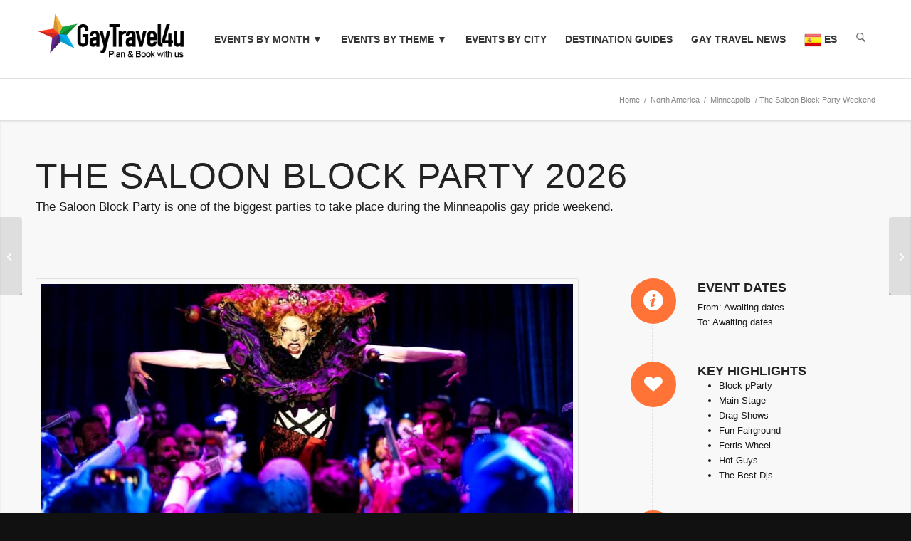

--- FILE ---
content_type: text/html; charset=UTF-8
request_url: https://www.gaytravel4u.com/event/the-saloon-block-party-weekend-minneapolis-pride/
body_size: 44144
content:
<!DOCTYPE html>
<html lang="en-GB" class="html_stretched responsive av-preloader-disabled  html_header_top html_logo_left html_main_nav_header html_menu_right html_custom html_header_sticky_disabled html_header_shrinking_disabled html_mobile_menu_tablet html_header_searchicon_disabled html_content_align_center html_header_unstick_top_disabled html_header_stretch_disabled html_av-submenu-hidden html_av-submenu-display-click html_av-overlay-side html_av-overlay-side-classic html_av-submenu-clone html_entry_id_54341 av-cookies-no-cookie-consent av-no-preview av-default-lightbox html_text_menu_active av-mobile-menu-switch-default">
<head><meta charset="UTF-8" /><script>if(navigator.userAgent.match(/MSIE|Internet Explorer/i)||navigator.userAgent.match(/Trident\/7\..*?rv:11/i)){var href=document.location.href;if(!href.match(/[?&]nowprocket/)){if(href.indexOf("?")==-1){if(href.indexOf("#")==-1){document.location.href=href+"?nowprocket=1"}else{document.location.href=href.replace("#","?nowprocket=1#")}}else{if(href.indexOf("#")==-1){document.location.href=href+"&nowprocket=1"}else{document.location.href=href.replace("#","&nowprocket=1#")}}}}</script><script>(()=>{class RocketLazyLoadScripts{constructor(){this.v="2.0.4",this.userEvents=["keydown","keyup","mousedown","mouseup","mousemove","mouseover","mouseout","touchmove","touchstart","touchend","touchcancel","wheel","click","dblclick","input"],this.attributeEvents=["onblur","onclick","oncontextmenu","ondblclick","onfocus","onmousedown","onmouseenter","onmouseleave","onmousemove","onmouseout","onmouseover","onmouseup","onmousewheel","onscroll","onsubmit"]}async t(){this.i(),this.o(),/iP(ad|hone)/.test(navigator.userAgent)&&this.h(),this.u(),this.l(this),this.m(),this.k(this),this.p(this),this._(),await Promise.all([this.R(),this.L()]),this.lastBreath=Date.now(),this.S(this),this.P(),this.D(),this.O(),this.M(),await this.C(this.delayedScripts.normal),await this.C(this.delayedScripts.defer),await this.C(this.delayedScripts.async),await this.T(),await this.F(),await this.j(),await this.A(),window.dispatchEvent(new Event("rocket-allScriptsLoaded")),this.everythingLoaded=!0,this.lastTouchEnd&&await new Promise(t=>setTimeout(t,500-Date.now()+this.lastTouchEnd)),this.I(),this.H(),this.U(),this.W()}i(){this.CSPIssue=sessionStorage.getItem("rocketCSPIssue"),document.addEventListener("securitypolicyviolation",t=>{this.CSPIssue||"script-src-elem"!==t.violatedDirective||"data"!==t.blockedURI||(this.CSPIssue=!0,sessionStorage.setItem("rocketCSPIssue",!0))},{isRocket:!0})}o(){window.addEventListener("pageshow",t=>{this.persisted=t.persisted,this.realWindowLoadedFired=!0},{isRocket:!0}),window.addEventListener("pagehide",()=>{this.onFirstUserAction=null},{isRocket:!0})}h(){let t;function e(e){t=e}window.addEventListener("touchstart",e,{isRocket:!0}),window.addEventListener("touchend",function i(o){o.changedTouches[0]&&t.changedTouches[0]&&Math.abs(o.changedTouches[0].pageX-t.changedTouches[0].pageX)<10&&Math.abs(o.changedTouches[0].pageY-t.changedTouches[0].pageY)<10&&o.timeStamp-t.timeStamp<200&&(window.removeEventListener("touchstart",e,{isRocket:!0}),window.removeEventListener("touchend",i,{isRocket:!0}),"INPUT"===o.target.tagName&&"text"===o.target.type||(o.target.dispatchEvent(new TouchEvent("touchend",{target:o.target,bubbles:!0})),o.target.dispatchEvent(new MouseEvent("mouseover",{target:o.target,bubbles:!0})),o.target.dispatchEvent(new PointerEvent("click",{target:o.target,bubbles:!0,cancelable:!0,detail:1,clientX:o.changedTouches[0].clientX,clientY:o.changedTouches[0].clientY})),event.preventDefault()))},{isRocket:!0})}q(t){this.userActionTriggered||("mousemove"!==t.type||this.firstMousemoveIgnored?"keyup"===t.type||"mouseover"===t.type||"mouseout"===t.type||(this.userActionTriggered=!0,this.onFirstUserAction&&this.onFirstUserAction()):this.firstMousemoveIgnored=!0),"click"===t.type&&t.preventDefault(),t.stopPropagation(),t.stopImmediatePropagation(),"touchstart"===this.lastEvent&&"touchend"===t.type&&(this.lastTouchEnd=Date.now()),"click"===t.type&&(this.lastTouchEnd=0),this.lastEvent=t.type,t.composedPath&&t.composedPath()[0].getRootNode()instanceof ShadowRoot&&(t.rocketTarget=t.composedPath()[0]),this.savedUserEvents.push(t)}u(){this.savedUserEvents=[],this.userEventHandler=this.q.bind(this),this.userEvents.forEach(t=>window.addEventListener(t,this.userEventHandler,{passive:!1,isRocket:!0})),document.addEventListener("visibilitychange",this.userEventHandler,{isRocket:!0})}U(){this.userEvents.forEach(t=>window.removeEventListener(t,this.userEventHandler,{passive:!1,isRocket:!0})),document.removeEventListener("visibilitychange",this.userEventHandler,{isRocket:!0}),this.savedUserEvents.forEach(t=>{(t.rocketTarget||t.target).dispatchEvent(new window[t.constructor.name](t.type,t))})}m(){const t="return false",e=Array.from(this.attributeEvents,t=>"data-rocket-"+t),i="["+this.attributeEvents.join("],[")+"]",o="[data-rocket-"+this.attributeEvents.join("],[data-rocket-")+"]",s=(e,i,o)=>{o&&o!==t&&(e.setAttribute("data-rocket-"+i,o),e["rocket"+i]=new Function("event",o),e.setAttribute(i,t))};new MutationObserver(t=>{for(const n of t)"attributes"===n.type&&(n.attributeName.startsWith("data-rocket-")||this.everythingLoaded?n.attributeName.startsWith("data-rocket-")&&this.everythingLoaded&&this.N(n.target,n.attributeName.substring(12)):s(n.target,n.attributeName,n.target.getAttribute(n.attributeName))),"childList"===n.type&&n.addedNodes.forEach(t=>{if(t.nodeType===Node.ELEMENT_NODE)if(this.everythingLoaded)for(const i of[t,...t.querySelectorAll(o)])for(const t of i.getAttributeNames())e.includes(t)&&this.N(i,t.substring(12));else for(const e of[t,...t.querySelectorAll(i)])for(const t of e.getAttributeNames())this.attributeEvents.includes(t)&&s(e,t,e.getAttribute(t))})}).observe(document,{subtree:!0,childList:!0,attributeFilter:[...this.attributeEvents,...e]})}I(){this.attributeEvents.forEach(t=>{document.querySelectorAll("[data-rocket-"+t+"]").forEach(e=>{this.N(e,t)})})}N(t,e){const i=t.getAttribute("data-rocket-"+e);i&&(t.setAttribute(e,i),t.removeAttribute("data-rocket-"+e))}k(t){Object.defineProperty(HTMLElement.prototype,"onclick",{get(){return this.rocketonclick||null},set(e){this.rocketonclick=e,this.setAttribute(t.everythingLoaded?"onclick":"data-rocket-onclick","this.rocketonclick(event)")}})}S(t){function e(e,i){let o=e[i];e[i]=null,Object.defineProperty(e,i,{get:()=>o,set(s){t.everythingLoaded?o=s:e["rocket"+i]=o=s}})}e(document,"onreadystatechange"),e(window,"onload"),e(window,"onpageshow");try{Object.defineProperty(document,"readyState",{get:()=>t.rocketReadyState,set(e){t.rocketReadyState=e},configurable:!0}),document.readyState="loading"}catch(t){console.log("WPRocket DJE readyState conflict, bypassing")}}l(t){this.originalAddEventListener=EventTarget.prototype.addEventListener,this.originalRemoveEventListener=EventTarget.prototype.removeEventListener,this.savedEventListeners=[],EventTarget.prototype.addEventListener=function(e,i,o){o&&o.isRocket||!t.B(e,this)&&!t.userEvents.includes(e)||t.B(e,this)&&!t.userActionTriggered||e.startsWith("rocket-")||t.everythingLoaded?t.originalAddEventListener.call(this,e,i,o):(t.savedEventListeners.push({target:this,remove:!1,type:e,func:i,options:o}),"mouseenter"!==e&&"mouseleave"!==e||t.originalAddEventListener.call(this,e,t.savedUserEvents.push,o))},EventTarget.prototype.removeEventListener=function(e,i,o){o&&o.isRocket||!t.B(e,this)&&!t.userEvents.includes(e)||t.B(e,this)&&!t.userActionTriggered||e.startsWith("rocket-")||t.everythingLoaded?t.originalRemoveEventListener.call(this,e,i,o):t.savedEventListeners.push({target:this,remove:!0,type:e,func:i,options:o})}}J(t,e){this.savedEventListeners=this.savedEventListeners.filter(i=>{let o=i.type,s=i.target||window;return e!==o||t!==s||(this.B(o,s)&&(i.type="rocket-"+o),this.$(i),!1)})}H(){EventTarget.prototype.addEventListener=this.originalAddEventListener,EventTarget.prototype.removeEventListener=this.originalRemoveEventListener,this.savedEventListeners.forEach(t=>this.$(t))}$(t){t.remove?this.originalRemoveEventListener.call(t.target,t.type,t.func,t.options):this.originalAddEventListener.call(t.target,t.type,t.func,t.options)}p(t){let e;function i(e){return t.everythingLoaded?e:e.split(" ").map(t=>"load"===t||t.startsWith("load.")?"rocket-jquery-load":t).join(" ")}function o(o){function s(e){const s=o.fn[e];o.fn[e]=o.fn.init.prototype[e]=function(){return this[0]===window&&t.userActionTriggered&&("string"==typeof arguments[0]||arguments[0]instanceof String?arguments[0]=i(arguments[0]):"object"==typeof arguments[0]&&Object.keys(arguments[0]).forEach(t=>{const e=arguments[0][t];delete arguments[0][t],arguments[0][i(t)]=e})),s.apply(this,arguments),this}}if(o&&o.fn&&!t.allJQueries.includes(o)){const e={DOMContentLoaded:[],"rocket-DOMContentLoaded":[]};for(const t in e)document.addEventListener(t,()=>{e[t].forEach(t=>t())},{isRocket:!0});o.fn.ready=o.fn.init.prototype.ready=function(i){function s(){parseInt(o.fn.jquery)>2?setTimeout(()=>i.bind(document)(o)):i.bind(document)(o)}return"function"==typeof i&&(t.realDomReadyFired?!t.userActionTriggered||t.fauxDomReadyFired?s():e["rocket-DOMContentLoaded"].push(s):e.DOMContentLoaded.push(s)),o([])},s("on"),s("one"),s("off"),t.allJQueries.push(o)}e=o}t.allJQueries=[],o(window.jQuery),Object.defineProperty(window,"jQuery",{get:()=>e,set(t){o(t)}})}P(){const t=new Map;document.write=document.writeln=function(e){const i=document.currentScript,o=document.createRange(),s=i.parentElement;let n=t.get(i);void 0===n&&(n=i.nextSibling,t.set(i,n));const c=document.createDocumentFragment();o.setStart(c,0),c.appendChild(o.createContextualFragment(e)),s.insertBefore(c,n)}}async R(){return new Promise(t=>{this.userActionTriggered?t():this.onFirstUserAction=t})}async L(){return new Promise(t=>{document.addEventListener("DOMContentLoaded",()=>{this.realDomReadyFired=!0,t()},{isRocket:!0})})}async j(){return this.realWindowLoadedFired?Promise.resolve():new Promise(t=>{window.addEventListener("load",t,{isRocket:!0})})}M(){this.pendingScripts=[];this.scriptsMutationObserver=new MutationObserver(t=>{for(const e of t)e.addedNodes.forEach(t=>{"SCRIPT"!==t.tagName||t.noModule||t.isWPRocket||this.pendingScripts.push({script:t,promise:new Promise(e=>{const i=()=>{const i=this.pendingScripts.findIndex(e=>e.script===t);i>=0&&this.pendingScripts.splice(i,1),e()};t.addEventListener("load",i,{isRocket:!0}),t.addEventListener("error",i,{isRocket:!0}),setTimeout(i,1e3)})})})}),this.scriptsMutationObserver.observe(document,{childList:!0,subtree:!0})}async F(){await this.X(),this.pendingScripts.length?(await this.pendingScripts[0].promise,await this.F()):this.scriptsMutationObserver.disconnect()}D(){this.delayedScripts={normal:[],async:[],defer:[]},document.querySelectorAll("script[type$=rocketlazyloadscript]").forEach(t=>{t.hasAttribute("data-rocket-src")?t.hasAttribute("async")&&!1!==t.async?this.delayedScripts.async.push(t):t.hasAttribute("defer")&&!1!==t.defer||"module"===t.getAttribute("data-rocket-type")?this.delayedScripts.defer.push(t):this.delayedScripts.normal.push(t):this.delayedScripts.normal.push(t)})}async _(){await this.L();let t=[];document.querySelectorAll("script[type$=rocketlazyloadscript][data-rocket-src]").forEach(e=>{let i=e.getAttribute("data-rocket-src");if(i&&!i.startsWith("data:")){i.startsWith("//")&&(i=location.protocol+i);try{const o=new URL(i).origin;o!==location.origin&&t.push({src:o,crossOrigin:e.crossOrigin||"module"===e.getAttribute("data-rocket-type")})}catch(t){}}}),t=[...new Map(t.map(t=>[JSON.stringify(t),t])).values()],this.Y(t,"preconnect")}async G(t){if(await this.K(),!0!==t.noModule||!("noModule"in HTMLScriptElement.prototype))return new Promise(e=>{let i;function o(){(i||t).setAttribute("data-rocket-status","executed"),e()}try{if(navigator.userAgent.includes("Firefox/")||""===navigator.vendor||this.CSPIssue)i=document.createElement("script"),[...t.attributes].forEach(t=>{let e=t.nodeName;"type"!==e&&("data-rocket-type"===e&&(e="type"),"data-rocket-src"===e&&(e="src"),i.setAttribute(e,t.nodeValue))}),t.text&&(i.text=t.text),t.nonce&&(i.nonce=t.nonce),i.hasAttribute("src")?(i.addEventListener("load",o,{isRocket:!0}),i.addEventListener("error",()=>{i.setAttribute("data-rocket-status","failed-network"),e()},{isRocket:!0}),setTimeout(()=>{i.isConnected||e()},1)):(i.text=t.text,o()),i.isWPRocket=!0,t.parentNode.replaceChild(i,t);else{const i=t.getAttribute("data-rocket-type"),s=t.getAttribute("data-rocket-src");i?(t.type=i,t.removeAttribute("data-rocket-type")):t.removeAttribute("type"),t.addEventListener("load",o,{isRocket:!0}),t.addEventListener("error",i=>{this.CSPIssue&&i.target.src.startsWith("data:")?(console.log("WPRocket: CSP fallback activated"),t.removeAttribute("src"),this.G(t).then(e)):(t.setAttribute("data-rocket-status","failed-network"),e())},{isRocket:!0}),s?(t.fetchPriority="high",t.removeAttribute("data-rocket-src"),t.src=s):t.src="data:text/javascript;base64,"+window.btoa(unescape(encodeURIComponent(t.text)))}}catch(i){t.setAttribute("data-rocket-status","failed-transform"),e()}});t.setAttribute("data-rocket-status","skipped")}async C(t){const e=t.shift();return e?(e.isConnected&&await this.G(e),this.C(t)):Promise.resolve()}O(){this.Y([...this.delayedScripts.normal,...this.delayedScripts.defer,...this.delayedScripts.async],"preload")}Y(t,e){this.trash=this.trash||[];let i=!0;var o=document.createDocumentFragment();t.forEach(t=>{const s=t.getAttribute&&t.getAttribute("data-rocket-src")||t.src;if(s&&!s.startsWith("data:")){const n=document.createElement("link");n.href=s,n.rel=e,"preconnect"!==e&&(n.as="script",n.fetchPriority=i?"high":"low"),t.getAttribute&&"module"===t.getAttribute("data-rocket-type")&&(n.crossOrigin=!0),t.crossOrigin&&(n.crossOrigin=t.crossOrigin),t.integrity&&(n.integrity=t.integrity),t.nonce&&(n.nonce=t.nonce),o.appendChild(n),this.trash.push(n),i=!1}}),document.head.appendChild(o)}W(){this.trash.forEach(t=>t.remove())}async T(){try{document.readyState="interactive"}catch(t){}this.fauxDomReadyFired=!0;try{await this.K(),this.J(document,"readystatechange"),document.dispatchEvent(new Event("rocket-readystatechange")),await this.K(),document.rocketonreadystatechange&&document.rocketonreadystatechange(),await this.K(),this.J(document,"DOMContentLoaded"),document.dispatchEvent(new Event("rocket-DOMContentLoaded")),await this.K(),this.J(window,"DOMContentLoaded"),window.dispatchEvent(new Event("rocket-DOMContentLoaded"))}catch(t){console.error(t)}}async A(){try{document.readyState="complete"}catch(t){}try{await this.K(),this.J(document,"readystatechange"),document.dispatchEvent(new Event("rocket-readystatechange")),await this.K(),document.rocketonreadystatechange&&document.rocketonreadystatechange(),await this.K(),this.J(window,"load"),window.dispatchEvent(new Event("rocket-load")),await this.K(),window.rocketonload&&window.rocketonload(),await this.K(),this.allJQueries.forEach(t=>t(window).trigger("rocket-jquery-load")),await this.K(),this.J(window,"pageshow");const t=new Event("rocket-pageshow");t.persisted=this.persisted,window.dispatchEvent(t),await this.K(),window.rocketonpageshow&&window.rocketonpageshow({persisted:this.persisted})}catch(t){console.error(t)}}async K(){Date.now()-this.lastBreath>45&&(await this.X(),this.lastBreath=Date.now())}async X(){return document.hidden?new Promise(t=>setTimeout(t)):new Promise(t=>requestAnimationFrame(t))}B(t,e){return e===document&&"readystatechange"===t||(e===document&&"DOMContentLoaded"===t||(e===window&&"DOMContentLoaded"===t||(e===window&&"load"===t||e===window&&"pageshow"===t)))}static run(){(new RocketLazyLoadScripts).t()}}RocketLazyLoadScripts.run()})();</script>



<!-- mobile setting -->
<meta name="viewport" content="width=device-width, initial-scale=1">

<!-- Scripts/CSS and wp_head hook -->

<!-- MapPress Easy Google Maps Version:2.94.13PRO (https://www.mappresspro.com) -->
<meta name='robots' content='index, follow, max-image-preview:large, max-snippet:-1, max-video-preview:-1' />
<link rel="alternate" hreflang="en" href="https://www.gaytravel4u.com/event/the-saloon-block-party-weekend-minneapolis-pride/" />
<link rel="alternate" hreflang="nl" href="https://www.gaytravel4u.nl/event/the-saloon-block-party-weekend-minneapolis-pride/" />
<link rel="alternate" hreflang="fr" href="https://www.gaytravel4u.fr/event/the-saloon-block-party-weekend-minneapolis-pride/" />
<link rel="alternate" hreflang="de" href="https://www.gaytravel4u.de/event/the-saloon-block-party-weekend-minneapolis-pride/" />
<link rel="alternate" hreflang="it" href="https://www.gaytravel4u.it/event/the-saloon-block-party-weekend-minneapolis-pride/" />
<link rel="alternate" hreflang="ru" href="https://www.gaytravel4u.ru/event/the-saloon-block-party-weekend-minneapolis-pride/" />
<link rel="alternate" hreflang="es" href="https://www.gaytravel4u.es/event/the-saloon-block-party-weekend-minneapolis-pride/" />

	<!-- This site is optimized with the Yoast SEO Premium plugin v26.7 (Yoast SEO v26.7) - https://yoast.com/wordpress/plugins/seo/ -->
	<title>The Saloon Block Party Weekend Minneapolis Pride 2026</title>
<link data-rocket-prefetch href="https://www.gaytravel4u.nl" rel="dns-prefetch">
<link data-rocket-prefetch href="https://www.gaytravel4u.fr" rel="dns-prefetch">
<link data-rocket-prefetch href="https://www.gaytravel4u.de" rel="dns-prefetch">
<link data-rocket-prefetch href="https://www.gaytravel4u.it" rel="dns-prefetch">
<link data-rocket-prefetch href="https://www.gaytravel4u.ru" rel="dns-prefetch">
<link data-rocket-prefetch href="https://www.gaytravel4u.es" rel="dns-prefetch">
<link data-rocket-prefetch href="https://www.googletagmanager.com" rel="dns-prefetch">
<link data-rocket-prefetch href="https://www.google-analytics.com" rel="dns-prefetch">
<link data-rocket-prefetch href="https://aff.bstatic.com" rel="dns-prefetch">
<link data-rocket-prefetch href="https://scripts.stay22.com" rel="dns-prefetch">
<link data-rocket-prefetch href="https://code.jquery.com" rel="dns-prefetch">
<link data-rocket-prefetch href="https://fonts.googleapis.com" rel="dns-prefetch">
<link data-rocket-prefetch href="https://www.youtube.com" rel="dns-prefetch">
<link crossorigin data-rocket-preload as="font" href="https://www.gaytravel4u.com/wp-content/themes/enfold/config-templatebuilder/avia-template-builder/assets/fonts/entypo-fontello-enfold/entypo-fontello-enfold.woff2" rel="preload">
<link crossorigin data-rocket-preload as="font" href="https://www.gaytravel4u.com/wp-content/themes/enfold/config-templatebuilder/avia-template-builder/assets/fonts/entypo-fontello/entypo-fontello.woff2" rel="preload"><link rel="preload" data-rocket-preload as="image" href="https://www.gaytravel4u.com/wp-content/uploads/2021/04/The-Saloon-Block-Party-Weekend-Minneapolis-Pride-5.jpg" imagesrcset="https://www.gaytravel4u.com/wp-content/uploads/2021/04/The-Saloon-Block-Party-Weekend-Minneapolis-Pride-5.jpg 800w, https://www.gaytravel4u.com/wp-content/uploads/2021/04/The-Saloon-Block-Party-Weekend-Minneapolis-Pride-5-150x69.jpg 150w, https://www.gaytravel4u.com/wp-content/uploads/2021/04/The-Saloon-Block-Party-Weekend-Minneapolis-Pride-5-768x355.jpg 768w, https://www.gaytravel4u.com/wp-content/uploads/2021/04/The-Saloon-Block-Party-Weekend-Minneapolis-Pride-5-705x326.jpg 705w" imagesizes="(max-width: 800px) 100vw, 800px" fetchpriority="high">
	<meta name="description" content="The Saloon Block Party Weekend Minneapolis Pride 2026 Some of the biggest names in pop and drag perform on the main stage" />
	<link rel="canonical" href="https://www.gaytravel4u.com/event/the-saloon-block-party-weekend-minneapolis-pride/" />
	<meta property="og:locale" content="en_GB" />
	<meta property="og:type" content="article" />
	<meta property="og:title" content="The Saloon Block Party Weekend Minneapolis Pride" />
	<meta property="og:description" content="The Saloon Block Party Weekend Minneapolis Pride 2026 Some of the biggest names in pop and drag perform on the main stage" />
	<meta property="og:url" content="https://www.gaytravel4u.com/event/the-saloon-block-party-weekend-minneapolis-pride/" />
	<meta property="og:site_name" content="Gay Travel 4u" />
	<meta property="article:publisher" content="http://www.facebook.com/gaytravel4u2" />
	<meta property="article:modified_time" content="2025-06-30T15:49:31+00:00" />
	<meta property="og:image" content="https://www.gaytravel4u.com/wp-content/uploads/2021/04/The-Saloon-Block-Party-Weekend-Minneapolis-Pride-5.jpg" />
	<meta property="og:image:width" content="800" />
	<meta property="og:image:height" content="370" />
	<meta property="og:image:type" content="image/jpeg" />
	<meta name="twitter:card" content="summary_large_image" />
	<meta name="twitter:site" content="@gaytravel4u" />
	<meta name="twitter:label1" content="Estimated reading time" />
	<meta name="twitter:data1" content="16 minutes" />
	<script type="application/ld+json" class="yoast-schema-graph">{"@context":"https://schema.org","@graph":[{"@type":"WebPage","@id":"https://www.gaytravel4u.com/event/the-saloon-block-party-weekend-minneapolis-pride/","url":"https://www.gaytravel4u.com/event/the-saloon-block-party-weekend-minneapolis-pride/","name":"The Saloon Block Party Weekend Minneapolis Pride 2026","isPartOf":{"@id":"https://www.gaytravel4u.com/#website"},"primaryImageOfPage":{"@id":"https://www.gaytravel4u.com/event/the-saloon-block-party-weekend-minneapolis-pride/#primaryimage"},"image":{"@id":"https://www.gaytravel4u.com/event/the-saloon-block-party-weekend-minneapolis-pride/#primaryimage"},"thumbnailUrl":"https://www.gaytravel4u.com/wp-content/uploads/2021/04/The-Saloon-Block-Party-Weekend-Minneapolis-Pride-5.jpg","datePublished":"2021-04-18T10:30:30+00:00","dateModified":"2025-06-30T15:49:31+00:00","description":"The Saloon Block Party Weekend Minneapolis Pride 2026 Some of the biggest names in pop and drag perform on the main stage","breadcrumb":{"@id":"https://www.gaytravel4u.com/event/the-saloon-block-party-weekend-minneapolis-pride/#breadcrumb"},"inLanguage":"en-GB","potentialAction":[{"@type":"ReadAction","target":["https://www.gaytravel4u.com/event/the-saloon-block-party-weekend-minneapolis-pride/"]}]},{"@type":"ImageObject","inLanguage":"en-GB","@id":"https://www.gaytravel4u.com/event/the-saloon-block-party-weekend-minneapolis-pride/#primaryimage","url":"https://www.gaytravel4u.com/wp-content/uploads/2021/04/The-Saloon-Block-Party-Weekend-Minneapolis-Pride-5.jpg","contentUrl":"https://www.gaytravel4u.com/wp-content/uploads/2021/04/The-Saloon-Block-Party-Weekend-Minneapolis-Pride-5.jpg","width":800,"height":370,"caption":"The Saloon Block Party Weekend Minneapolis Pride"},{"@type":"BreadcrumbList","@id":"https://www.gaytravel4u.com/event/the-saloon-block-party-weekend-minneapolis-pride/#breadcrumb","itemListElement":[{"@type":"ListItem","position":1,"name":"Home","item":"https://www.gaytravel4u.com/gay-travel-4u/"},{"@type":"ListItem","position":2,"name":"Event","item":"https://www.gaytravel4u.com/event/"},{"@type":"ListItem","position":3,"name":"Minneapolis","item":"https://www.gaytravel4u.com/category/minneapolis/"},{"@type":"ListItem","position":4,"name":"The Saloon Block Party Weekend Minneapolis Pride"}]},{"@type":"WebSite","@id":"https://www.gaytravel4u.com/#website","url":"https://www.gaytravel4u.com/","name":"Gay Travel 4u","description":"Gay events, hotels and destinations, worldwide.","publisher":{"@id":"https://www.gaytravel4u.com/#organization"},"potentialAction":[{"@type":"SearchAction","target":{"@type":"EntryPoint","urlTemplate":"https://www.gaytravel4u.com/?s={search_term_string}"},"query-input":{"@type":"PropertyValueSpecification","valueRequired":true,"valueName":"search_term_string"}}],"inLanguage":"en-GB"},{"@type":"Organization","@id":"https://www.gaytravel4u.com/#organization","name":"Gay Travel 4u","url":"https://www.gaytravel4u.com/","logo":{"@type":"ImageObject","inLanguage":"en-GB","@id":"https://www.gaytravel4u.com/#/schema/logo/image/","url":"https://www.gaytravel4u.com/wp-content/uploads/2014/10/logo-gt4u.png","contentUrl":"https://www.gaytravel4u.com/wp-content/uploads/2014/10/logo-gt4u.png","width":380,"height":156,"caption":"Gay Travel 4u"},"image":{"@id":"https://www.gaytravel4u.com/#/schema/logo/image/"},"sameAs":["http://www.facebook.com/gaytravel4u2","https://x.com/gaytravel4u","http://www.instagram.com/gaytravel4u"]}]}</script>
	<!-- / Yoast SEO Premium plugin. -->



<link rel="alternate" type="application/rss+xml" title="Gay Travel 4u &raquo; Feed" href="https://www.gaytravel4u.com/feed/" />
<link rel="alternate" type="application/rss+xml" title="Gay Travel 4u &raquo; Comments Feed" href="https://www.gaytravel4u.com/comments/feed/" />
<link rel="alternate" title="oEmbed (JSON)" type="application/json+oembed" href="https://www.gaytravel4u.com/wp-json/oembed/1.0/embed?url=https%3A%2F%2Fwww.gaytravel4u.com%2Fevent%2Fthe-saloon-block-party-weekend-minneapolis-pride%2F" />
<link rel="alternate" title="oEmbed (XML)" type="text/xml+oembed" href="https://www.gaytravel4u.com/wp-json/oembed/1.0/embed?url=https%3A%2F%2Fwww.gaytravel4u.com%2Fevent%2Fthe-saloon-block-party-weekend-minneapolis-pride%2F&#038;format=xml" />
<style id='wp-img-auto-sizes-contain-inline-css' type='text/css'>
img:is([sizes=auto i],[sizes^="auto," i]){contain-intrinsic-size:3000px 1500px}
/*# sourceURL=wp-img-auto-sizes-contain-inline-css */
</style>
<link rel='stylesheet' id='avia-grid-css' href='https://www.gaytravel4u.com/wp-content/themes/enfold/css/grid.css' type='text/css' media='all' />
<link rel='stylesheet' id='avia-base-css' href='https://www.gaytravel4u.com/wp-content/themes/enfold/css/base.css' type='text/css' media='all' />
<link rel='stylesheet' id='avia-layout-css' href='https://www.gaytravel4u.com/wp-content/cache/background-css/1/www.gaytravel4u.com/wp-content/themes/enfold/css/layout.css?wpr_t=1768512171' type='text/css' media='all' />
<link rel='stylesheet' id='avia-module-audioplayer-css' href='https://www.gaytravel4u.com/wp-content/themes/enfold/config-templatebuilder/avia-shortcodes/audio-player/audio-player.css' type='text/css' media='all' />
<link rel='stylesheet' id='avia-module-blog-css' href='https://www.gaytravel4u.com/wp-content/themes/enfold/config-templatebuilder/avia-shortcodes/blog/blog.css' type='text/css' media='all' />
<link rel='stylesheet' id='avia-module-postslider-css' href='https://www.gaytravel4u.com/wp-content/themes/enfold/config-templatebuilder/avia-shortcodes/postslider/postslider.css' type='text/css' media='all' />
<link rel='stylesheet' id='avia-module-button-css' href='https://www.gaytravel4u.com/wp-content/themes/enfold/config-templatebuilder/avia-shortcodes/buttons/buttons.css' type='text/css' media='all' />
<link rel='stylesheet' id='avia-module-buttonrow-css' href='https://www.gaytravel4u.com/wp-content/themes/enfold/config-templatebuilder/avia-shortcodes/buttonrow/buttonrow.css' type='text/css' media='all' />
<link rel='stylesheet' id='avia-module-button-fullwidth-css' href='https://www.gaytravel4u.com/wp-content/themes/enfold/config-templatebuilder/avia-shortcodes/buttons_fullwidth/buttons_fullwidth.css' type='text/css' media='all' />
<link rel='stylesheet' id='avia-module-catalogue-css' href='https://www.gaytravel4u.com/wp-content/themes/enfold/config-templatebuilder/avia-shortcodes/catalogue/catalogue.css' type='text/css' media='all' />
<link rel='stylesheet' id='avia-module-comments-css' href='https://www.gaytravel4u.com/wp-content/themes/enfold/config-templatebuilder/avia-shortcodes/comments/comments.css' type='text/css' media='all' />
<link rel='stylesheet' id='avia-module-contact-css' href='https://www.gaytravel4u.com/wp-content/themes/enfold/config-templatebuilder/avia-shortcodes/contact/contact.css' type='text/css' media='all' />
<link rel='stylesheet' id='avia-module-slideshow-css' href='https://www.gaytravel4u.com/wp-content/themes/enfold/config-templatebuilder/avia-shortcodes/slideshow/slideshow.css' type='text/css' media='all' />
<link rel='stylesheet' id='avia-module-slideshow-contentpartner-css' href='https://www.gaytravel4u.com/wp-content/themes/enfold/config-templatebuilder/avia-shortcodes/contentslider/contentslider.css' type='text/css' media='all' />
<link rel='stylesheet' id='avia-module-countdown-css' href='https://www.gaytravel4u.com/wp-content/themes/enfold/config-templatebuilder/avia-shortcodes/countdown/countdown.css' type='text/css' media='all' />
<link rel='stylesheet' id='avia-module-dynamic-field-css' href='https://www.gaytravel4u.com/wp-content/themes/enfold/config-templatebuilder/avia-shortcodes/dynamic_field/dynamic_field.css' type='text/css' media='all' />
<link rel='stylesheet' id='avia-module-gallery-css' href='https://www.gaytravel4u.com/wp-content/themes/enfold/config-templatebuilder/avia-shortcodes/gallery/gallery.css' type='text/css' media='all' />
<link rel='stylesheet' id='avia-module-gallery-hor-css' href='https://www.gaytravel4u.com/wp-content/themes/enfold/config-templatebuilder/avia-shortcodes/gallery_horizontal/gallery_horizontal.css' type='text/css' media='all' />
<link rel='stylesheet' id='avia-module-maps-css' href='https://www.gaytravel4u.com/wp-content/themes/enfold/config-templatebuilder/avia-shortcodes/google_maps/google_maps.css' type='text/css' media='all' />
<link rel='stylesheet' id='avia-module-gridrow-css' href='https://www.gaytravel4u.com/wp-content/themes/enfold/config-templatebuilder/avia-shortcodes/grid_row/grid_row.css' type='text/css' media='all' />
<link rel='stylesheet' id='avia-module-heading-css' href='https://www.gaytravel4u.com/wp-content/themes/enfold/config-templatebuilder/avia-shortcodes/heading/heading.css' type='text/css' media='all' />
<link rel='stylesheet' id='avia-module-rotator-css' href='https://www.gaytravel4u.com/wp-content/themes/enfold/config-templatebuilder/avia-shortcodes/headline_rotator/headline_rotator.css' type='text/css' media='all' />
<link rel='stylesheet' id='avia-module-hr-css' href='https://www.gaytravel4u.com/wp-content/themes/enfold/config-templatebuilder/avia-shortcodes/hr/hr.css' type='text/css' media='all' />
<link rel='stylesheet' id='avia-module-icon-css' href='https://www.gaytravel4u.com/wp-content/themes/enfold/config-templatebuilder/avia-shortcodes/icon/icon.css' type='text/css' media='all' />
<link rel='stylesheet' id='avia-module-icon-circles-css' href='https://www.gaytravel4u.com/wp-content/themes/enfold/config-templatebuilder/avia-shortcodes/icon_circles/icon_circles.css' type='text/css' media='all' />
<link rel='stylesheet' id='avia-module-iconbox-css' href='https://www.gaytravel4u.com/wp-content/themes/enfold/config-templatebuilder/avia-shortcodes/iconbox/iconbox.css' type='text/css' media='all' />
<link rel='stylesheet' id='avia-module-icongrid-css' href='https://www.gaytravel4u.com/wp-content/themes/enfold/config-templatebuilder/avia-shortcodes/icongrid/icongrid.css' type='text/css' media='all' />
<link rel='stylesheet' id='avia-module-iconlist-css' href='https://www.gaytravel4u.com/wp-content/themes/enfold/config-templatebuilder/avia-shortcodes/iconlist/iconlist.css' type='text/css' media='all' />
<link rel='stylesheet' id='avia-module-image-css' href='https://www.gaytravel4u.com/wp-content/themes/enfold/config-templatebuilder/avia-shortcodes/image/image.css' type='text/css' media='all' />
<link rel='stylesheet' id='avia-module-image-diff-css' href='https://www.gaytravel4u.com/wp-content/themes/enfold/config-templatebuilder/avia-shortcodes/image_diff/image_diff.css' type='text/css' media='all' />
<link rel='stylesheet' id='avia-module-hotspot-css' href='https://www.gaytravel4u.com/wp-content/themes/enfold/config-templatebuilder/avia-shortcodes/image_hotspots/image_hotspots.css' type='text/css' media='all' />
<link rel='stylesheet' id='avia-module-sc-lottie-animation-css' href='https://www.gaytravel4u.com/wp-content/themes/enfold/config-templatebuilder/avia-shortcodes/lottie_animation/lottie_animation.css' type='text/css' media='all' />
<link rel='stylesheet' id='avia-module-magazine-css' href='https://www.gaytravel4u.com/wp-content/themes/enfold/config-templatebuilder/avia-shortcodes/magazine/magazine.css' type='text/css' media='all' />
<link rel='stylesheet' id='avia-module-masonry-css' href='https://www.gaytravel4u.com/wp-content/themes/enfold/config-templatebuilder/avia-shortcodes/masonry_entries/masonry_entries.css' type='text/css' media='all' />
<link rel='stylesheet' id='avia-siteloader-css' href='https://www.gaytravel4u.com/wp-content/themes/enfold/css/avia-snippet-site-preloader.css' type='text/css' media='all' />
<link rel='stylesheet' id='avia-module-menu-css' href='https://www.gaytravel4u.com/wp-content/themes/enfold/config-templatebuilder/avia-shortcodes/menu/menu.css' type='text/css' media='all' />
<link rel='stylesheet' id='avia-module-notification-css' href='https://www.gaytravel4u.com/wp-content/themes/enfold/config-templatebuilder/avia-shortcodes/notification/notification.css' type='text/css' media='all' />
<link rel='stylesheet' id='avia-module-numbers-css' href='https://www.gaytravel4u.com/wp-content/themes/enfold/config-templatebuilder/avia-shortcodes/numbers/numbers.css' type='text/css' media='all' />
<link rel='stylesheet' id='avia-module-portfolio-css' href='https://www.gaytravel4u.com/wp-content/themes/enfold/config-templatebuilder/avia-shortcodes/portfolio/portfolio.css' type='text/css' media='all' />
<link rel='stylesheet' id='avia-module-post-metadata-css' href='https://www.gaytravel4u.com/wp-content/themes/enfold/config-templatebuilder/avia-shortcodes/post_metadata/post_metadata.css' type='text/css' media='all' />
<link rel='stylesheet' id='avia-module-progress-bar-css' href='https://www.gaytravel4u.com/wp-content/themes/enfold/config-templatebuilder/avia-shortcodes/progressbar/progressbar.css' type='text/css' media='all' />
<link rel='stylesheet' id='avia-module-promobox-css' href='https://www.gaytravel4u.com/wp-content/themes/enfold/config-templatebuilder/avia-shortcodes/promobox/promobox.css' type='text/css' media='all' />
<link rel='stylesheet' id='avia-sc-search-css' href='https://www.gaytravel4u.com/wp-content/themes/enfold/config-templatebuilder/avia-shortcodes/search/search.css' type='text/css' media='all' />
<link rel='stylesheet' id='avia-module-slideshow-accordion-css' href='https://www.gaytravel4u.com/wp-content/themes/enfold/config-templatebuilder/avia-shortcodes/slideshow_accordion/slideshow_accordion.css' type='text/css' media='all' />
<link rel='stylesheet' id='avia-module-slideshow-feature-image-css' href='https://www.gaytravel4u.com/wp-content/themes/enfold/config-templatebuilder/avia-shortcodes/slideshow_feature_image/slideshow_feature_image.css' type='text/css' media='all' />
<link rel='stylesheet' id='avia-module-slideshow-fullsize-css' href='https://www.gaytravel4u.com/wp-content/themes/enfold/config-templatebuilder/avia-shortcodes/slideshow_fullsize/slideshow_fullsize.css' type='text/css' media='all' />
<link rel='stylesheet' id='avia-module-slideshow-fullscreen-css' href='https://www.gaytravel4u.com/wp-content/themes/enfold/config-templatebuilder/avia-shortcodes/slideshow_fullscreen/slideshow_fullscreen.css' type='text/css' media='all' />
<link rel='stylesheet' id='avia-module-social-css' href='https://www.gaytravel4u.com/wp-content/themes/enfold/config-templatebuilder/avia-shortcodes/social_share/social_share.css' type='text/css' media='all' />
<link rel='stylesheet' id='avia-module-tabsection-css' href='https://www.gaytravel4u.com/wp-content/themes/enfold/config-templatebuilder/avia-shortcodes/tab_section/tab_section.css' type='text/css' media='all' />
<link rel='stylesheet' id='avia-module-table-css' href='https://www.gaytravel4u.com/wp-content/themes/enfold/config-templatebuilder/avia-shortcodes/table/table.css' type='text/css' media='all' />
<link rel='stylesheet' id='avia-module-tabs-css' href='https://www.gaytravel4u.com/wp-content/themes/enfold/config-templatebuilder/avia-shortcodes/tabs/tabs.css' type='text/css' media='all' />
<link rel='stylesheet' id='avia-module-team-css' href='https://www.gaytravel4u.com/wp-content/themes/enfold/config-templatebuilder/avia-shortcodes/team/team.css' type='text/css' media='all' />
<link rel='stylesheet' id='avia-module-testimonials-css' href='https://www.gaytravel4u.com/wp-content/themes/enfold/config-templatebuilder/avia-shortcodes/testimonials/testimonials.css' type='text/css' media='all' />
<link rel='stylesheet' id='avia-module-timeline-css' href='https://www.gaytravel4u.com/wp-content/themes/enfold/config-templatebuilder/avia-shortcodes/timeline/timeline.css' type='text/css' media='all' />
<link rel='stylesheet' id='avia-module-toggles-css' href='https://www.gaytravel4u.com/wp-content/themes/enfold/config-templatebuilder/avia-shortcodes/toggles/toggles.css' type='text/css' media='all' />
<link rel='stylesheet' id='avia-module-video-css' href='https://www.gaytravel4u.com/wp-content/themes/enfold/config-templatebuilder/avia-shortcodes/video/video.css' type='text/css' media='all' />
<link rel='stylesheet' id='wp-block-library-css' href='https://www.gaytravel4u.com/wp-includes/css/dist/block-library/style.min.css' type='text/css' media='all' />
<style id='global-styles-inline-css' type='text/css'>
:root{--wp--preset--aspect-ratio--square: 1;--wp--preset--aspect-ratio--4-3: 4/3;--wp--preset--aspect-ratio--3-4: 3/4;--wp--preset--aspect-ratio--3-2: 3/2;--wp--preset--aspect-ratio--2-3: 2/3;--wp--preset--aspect-ratio--16-9: 16/9;--wp--preset--aspect-ratio--9-16: 9/16;--wp--preset--color--black: #000000;--wp--preset--color--cyan-bluish-gray: #abb8c3;--wp--preset--color--white: #ffffff;--wp--preset--color--pale-pink: #f78da7;--wp--preset--color--vivid-red: #cf2e2e;--wp--preset--color--luminous-vivid-orange: #ff6900;--wp--preset--color--luminous-vivid-amber: #fcb900;--wp--preset--color--light-green-cyan: #7bdcb5;--wp--preset--color--vivid-green-cyan: #00d084;--wp--preset--color--pale-cyan-blue: #8ed1fc;--wp--preset--color--vivid-cyan-blue: #0693e3;--wp--preset--color--vivid-purple: #9b51e0;--wp--preset--color--metallic-red: #b02b2c;--wp--preset--color--maximum-yellow-red: #edae44;--wp--preset--color--yellow-sun: #eeee22;--wp--preset--color--palm-leaf: #83a846;--wp--preset--color--aero: #7bb0e7;--wp--preset--color--old-lavender: #745f7e;--wp--preset--color--steel-teal: #5f8789;--wp--preset--color--raspberry-pink: #d65799;--wp--preset--color--medium-turquoise: #4ecac2;--wp--preset--gradient--vivid-cyan-blue-to-vivid-purple: linear-gradient(135deg,rgb(6,147,227) 0%,rgb(155,81,224) 100%);--wp--preset--gradient--light-green-cyan-to-vivid-green-cyan: linear-gradient(135deg,rgb(122,220,180) 0%,rgb(0,208,130) 100%);--wp--preset--gradient--luminous-vivid-amber-to-luminous-vivid-orange: linear-gradient(135deg,rgb(252,185,0) 0%,rgb(255,105,0) 100%);--wp--preset--gradient--luminous-vivid-orange-to-vivid-red: linear-gradient(135deg,rgb(255,105,0) 0%,rgb(207,46,46) 100%);--wp--preset--gradient--very-light-gray-to-cyan-bluish-gray: linear-gradient(135deg,rgb(238,238,238) 0%,rgb(169,184,195) 100%);--wp--preset--gradient--cool-to-warm-spectrum: linear-gradient(135deg,rgb(74,234,220) 0%,rgb(151,120,209) 20%,rgb(207,42,186) 40%,rgb(238,44,130) 60%,rgb(251,105,98) 80%,rgb(254,248,76) 100%);--wp--preset--gradient--blush-light-purple: linear-gradient(135deg,rgb(255,206,236) 0%,rgb(152,150,240) 100%);--wp--preset--gradient--blush-bordeaux: linear-gradient(135deg,rgb(254,205,165) 0%,rgb(254,45,45) 50%,rgb(107,0,62) 100%);--wp--preset--gradient--luminous-dusk: linear-gradient(135deg,rgb(255,203,112) 0%,rgb(199,81,192) 50%,rgb(65,88,208) 100%);--wp--preset--gradient--pale-ocean: linear-gradient(135deg,rgb(255,245,203) 0%,rgb(182,227,212) 50%,rgb(51,167,181) 100%);--wp--preset--gradient--electric-grass: linear-gradient(135deg,rgb(202,248,128) 0%,rgb(113,206,126) 100%);--wp--preset--gradient--midnight: linear-gradient(135deg,rgb(2,3,129) 0%,rgb(40,116,252) 100%);--wp--preset--font-size--small: 1rem;--wp--preset--font-size--medium: 1.125rem;--wp--preset--font-size--large: 1.75rem;--wp--preset--font-size--x-large: clamp(1.75rem, 3vw, 2.25rem);--wp--preset--spacing--20: 0.44rem;--wp--preset--spacing--30: 0.67rem;--wp--preset--spacing--40: 1rem;--wp--preset--spacing--50: 1.5rem;--wp--preset--spacing--60: 2.25rem;--wp--preset--spacing--70: 3.38rem;--wp--preset--spacing--80: 5.06rem;--wp--preset--shadow--natural: 6px 6px 9px rgba(0, 0, 0, 0.2);--wp--preset--shadow--deep: 12px 12px 50px rgba(0, 0, 0, 0.4);--wp--preset--shadow--sharp: 6px 6px 0px rgba(0, 0, 0, 0.2);--wp--preset--shadow--outlined: 6px 6px 0px -3px rgb(255, 255, 255), 6px 6px rgb(0, 0, 0);--wp--preset--shadow--crisp: 6px 6px 0px rgb(0, 0, 0);}:root { --wp--style--global--content-size: 800px;--wp--style--global--wide-size: 1130px; }:where(body) { margin: 0; }.wp-site-blocks > .alignleft { float: left; margin-right: 2em; }.wp-site-blocks > .alignright { float: right; margin-left: 2em; }.wp-site-blocks > .aligncenter { justify-content: center; margin-left: auto; margin-right: auto; }:where(.is-layout-flex){gap: 0.5em;}:where(.is-layout-grid){gap: 0.5em;}.is-layout-flow > .alignleft{float: left;margin-inline-start: 0;margin-inline-end: 2em;}.is-layout-flow > .alignright{float: right;margin-inline-start: 2em;margin-inline-end: 0;}.is-layout-flow > .aligncenter{margin-left: auto !important;margin-right: auto !important;}.is-layout-constrained > .alignleft{float: left;margin-inline-start: 0;margin-inline-end: 2em;}.is-layout-constrained > .alignright{float: right;margin-inline-start: 2em;margin-inline-end: 0;}.is-layout-constrained > .aligncenter{margin-left: auto !important;margin-right: auto !important;}.is-layout-constrained > :where(:not(.alignleft):not(.alignright):not(.alignfull)){max-width: var(--wp--style--global--content-size);margin-left: auto !important;margin-right: auto !important;}.is-layout-constrained > .alignwide{max-width: var(--wp--style--global--wide-size);}body .is-layout-flex{display: flex;}.is-layout-flex{flex-wrap: wrap;align-items: center;}.is-layout-flex > :is(*, div){margin: 0;}body .is-layout-grid{display: grid;}.is-layout-grid > :is(*, div){margin: 0;}body{padding-top: 0px;padding-right: 0px;padding-bottom: 0px;padding-left: 0px;}a:where(:not(.wp-element-button)){text-decoration: underline;}:root :where(.wp-element-button, .wp-block-button__link){background-color: #32373c;border-width: 0;color: #fff;font-family: inherit;font-size: inherit;font-style: inherit;font-weight: inherit;letter-spacing: inherit;line-height: inherit;padding-top: calc(0.667em + 2px);padding-right: calc(1.333em + 2px);padding-bottom: calc(0.667em + 2px);padding-left: calc(1.333em + 2px);text-decoration: none;text-transform: inherit;}.has-black-color{color: var(--wp--preset--color--black) !important;}.has-cyan-bluish-gray-color{color: var(--wp--preset--color--cyan-bluish-gray) !important;}.has-white-color{color: var(--wp--preset--color--white) !important;}.has-pale-pink-color{color: var(--wp--preset--color--pale-pink) !important;}.has-vivid-red-color{color: var(--wp--preset--color--vivid-red) !important;}.has-luminous-vivid-orange-color{color: var(--wp--preset--color--luminous-vivid-orange) !important;}.has-luminous-vivid-amber-color{color: var(--wp--preset--color--luminous-vivid-amber) !important;}.has-light-green-cyan-color{color: var(--wp--preset--color--light-green-cyan) !important;}.has-vivid-green-cyan-color{color: var(--wp--preset--color--vivid-green-cyan) !important;}.has-pale-cyan-blue-color{color: var(--wp--preset--color--pale-cyan-blue) !important;}.has-vivid-cyan-blue-color{color: var(--wp--preset--color--vivid-cyan-blue) !important;}.has-vivid-purple-color{color: var(--wp--preset--color--vivid-purple) !important;}.has-metallic-red-color{color: var(--wp--preset--color--metallic-red) !important;}.has-maximum-yellow-red-color{color: var(--wp--preset--color--maximum-yellow-red) !important;}.has-yellow-sun-color{color: var(--wp--preset--color--yellow-sun) !important;}.has-palm-leaf-color{color: var(--wp--preset--color--palm-leaf) !important;}.has-aero-color{color: var(--wp--preset--color--aero) !important;}.has-old-lavender-color{color: var(--wp--preset--color--old-lavender) !important;}.has-steel-teal-color{color: var(--wp--preset--color--steel-teal) !important;}.has-raspberry-pink-color{color: var(--wp--preset--color--raspberry-pink) !important;}.has-medium-turquoise-color{color: var(--wp--preset--color--medium-turquoise) !important;}.has-black-background-color{background-color: var(--wp--preset--color--black) !important;}.has-cyan-bluish-gray-background-color{background-color: var(--wp--preset--color--cyan-bluish-gray) !important;}.has-white-background-color{background-color: var(--wp--preset--color--white) !important;}.has-pale-pink-background-color{background-color: var(--wp--preset--color--pale-pink) !important;}.has-vivid-red-background-color{background-color: var(--wp--preset--color--vivid-red) !important;}.has-luminous-vivid-orange-background-color{background-color: var(--wp--preset--color--luminous-vivid-orange) !important;}.has-luminous-vivid-amber-background-color{background-color: var(--wp--preset--color--luminous-vivid-amber) !important;}.has-light-green-cyan-background-color{background-color: var(--wp--preset--color--light-green-cyan) !important;}.has-vivid-green-cyan-background-color{background-color: var(--wp--preset--color--vivid-green-cyan) !important;}.has-pale-cyan-blue-background-color{background-color: var(--wp--preset--color--pale-cyan-blue) !important;}.has-vivid-cyan-blue-background-color{background-color: var(--wp--preset--color--vivid-cyan-blue) !important;}.has-vivid-purple-background-color{background-color: var(--wp--preset--color--vivid-purple) !important;}.has-metallic-red-background-color{background-color: var(--wp--preset--color--metallic-red) !important;}.has-maximum-yellow-red-background-color{background-color: var(--wp--preset--color--maximum-yellow-red) !important;}.has-yellow-sun-background-color{background-color: var(--wp--preset--color--yellow-sun) !important;}.has-palm-leaf-background-color{background-color: var(--wp--preset--color--palm-leaf) !important;}.has-aero-background-color{background-color: var(--wp--preset--color--aero) !important;}.has-old-lavender-background-color{background-color: var(--wp--preset--color--old-lavender) !important;}.has-steel-teal-background-color{background-color: var(--wp--preset--color--steel-teal) !important;}.has-raspberry-pink-background-color{background-color: var(--wp--preset--color--raspberry-pink) !important;}.has-medium-turquoise-background-color{background-color: var(--wp--preset--color--medium-turquoise) !important;}.has-black-border-color{border-color: var(--wp--preset--color--black) !important;}.has-cyan-bluish-gray-border-color{border-color: var(--wp--preset--color--cyan-bluish-gray) !important;}.has-white-border-color{border-color: var(--wp--preset--color--white) !important;}.has-pale-pink-border-color{border-color: var(--wp--preset--color--pale-pink) !important;}.has-vivid-red-border-color{border-color: var(--wp--preset--color--vivid-red) !important;}.has-luminous-vivid-orange-border-color{border-color: var(--wp--preset--color--luminous-vivid-orange) !important;}.has-luminous-vivid-amber-border-color{border-color: var(--wp--preset--color--luminous-vivid-amber) !important;}.has-light-green-cyan-border-color{border-color: var(--wp--preset--color--light-green-cyan) !important;}.has-vivid-green-cyan-border-color{border-color: var(--wp--preset--color--vivid-green-cyan) !important;}.has-pale-cyan-blue-border-color{border-color: var(--wp--preset--color--pale-cyan-blue) !important;}.has-vivid-cyan-blue-border-color{border-color: var(--wp--preset--color--vivid-cyan-blue) !important;}.has-vivid-purple-border-color{border-color: var(--wp--preset--color--vivid-purple) !important;}.has-metallic-red-border-color{border-color: var(--wp--preset--color--metallic-red) !important;}.has-maximum-yellow-red-border-color{border-color: var(--wp--preset--color--maximum-yellow-red) !important;}.has-yellow-sun-border-color{border-color: var(--wp--preset--color--yellow-sun) !important;}.has-palm-leaf-border-color{border-color: var(--wp--preset--color--palm-leaf) !important;}.has-aero-border-color{border-color: var(--wp--preset--color--aero) !important;}.has-old-lavender-border-color{border-color: var(--wp--preset--color--old-lavender) !important;}.has-steel-teal-border-color{border-color: var(--wp--preset--color--steel-teal) !important;}.has-raspberry-pink-border-color{border-color: var(--wp--preset--color--raspberry-pink) !important;}.has-medium-turquoise-border-color{border-color: var(--wp--preset--color--medium-turquoise) !important;}.has-vivid-cyan-blue-to-vivid-purple-gradient-background{background: var(--wp--preset--gradient--vivid-cyan-blue-to-vivid-purple) !important;}.has-light-green-cyan-to-vivid-green-cyan-gradient-background{background: var(--wp--preset--gradient--light-green-cyan-to-vivid-green-cyan) !important;}.has-luminous-vivid-amber-to-luminous-vivid-orange-gradient-background{background: var(--wp--preset--gradient--luminous-vivid-amber-to-luminous-vivid-orange) !important;}.has-luminous-vivid-orange-to-vivid-red-gradient-background{background: var(--wp--preset--gradient--luminous-vivid-orange-to-vivid-red) !important;}.has-very-light-gray-to-cyan-bluish-gray-gradient-background{background: var(--wp--preset--gradient--very-light-gray-to-cyan-bluish-gray) !important;}.has-cool-to-warm-spectrum-gradient-background{background: var(--wp--preset--gradient--cool-to-warm-spectrum) !important;}.has-blush-light-purple-gradient-background{background: var(--wp--preset--gradient--blush-light-purple) !important;}.has-blush-bordeaux-gradient-background{background: var(--wp--preset--gradient--blush-bordeaux) !important;}.has-luminous-dusk-gradient-background{background: var(--wp--preset--gradient--luminous-dusk) !important;}.has-pale-ocean-gradient-background{background: var(--wp--preset--gradient--pale-ocean) !important;}.has-electric-grass-gradient-background{background: var(--wp--preset--gradient--electric-grass) !important;}.has-midnight-gradient-background{background: var(--wp--preset--gradient--midnight) !important;}.has-small-font-size{font-size: var(--wp--preset--font-size--small) !important;}.has-medium-font-size{font-size: var(--wp--preset--font-size--medium) !important;}.has-large-font-size{font-size: var(--wp--preset--font-size--large) !important;}.has-x-large-font-size{font-size: var(--wp--preset--font-size--x-large) !important;}
/*# sourceURL=global-styles-inline-css */
</style>

<link rel='stylesheet' id='filter-style-css' href='https://www.gaytravel4u.com/wp-content/plugins/filter//filter-style.css' type='text/css' media='all' />
<link rel='stylesheet' id='mappress-leaflet-css' href='https://www.gaytravel4u.com/wp-content/cache/background-css/1/www.gaytravel4u.com/wp-content/plugins/mappress-google-maps-for-wordpress/lib/leaflet/leaflet.css?wpr_t=1768512171' type='text/css' media='all' />
<link rel='stylesheet' id='mappress-css' href='https://www.gaytravel4u.com/wp-content/cache/background-css/1/www.gaytravel4u.com/wp-content/plugins/mappress-google-maps-for-wordpress/css/mappress.css?wpr_t=1768512171' type='text/css' media='all' />
<link rel='stylesheet' id='main-child-style-css' href='https://www.gaytravel4u.com/wp-content/themes/enfold-child/style.css' type='text/css' media='all' />
<link rel='stylesheet' id='avia-scs-css' href='https://www.gaytravel4u.com/wp-content/themes/enfold/css/shortcodes.css' type='text/css' media='all' />
<link rel='stylesheet' id='avia-fold-unfold-css' href='https://www.gaytravel4u.com/wp-content/themes/enfold/css/avia-snippet-fold-unfold.css' type='text/css' media='all' />
<link rel='stylesheet' id='avia-popup-css-css' href='https://www.gaytravel4u.com/wp-content/themes/enfold/js/aviapopup/magnific-popup.min.css' type='text/css' media='screen' />
<link rel='stylesheet' id='avia-lightbox-css' href='https://www.gaytravel4u.com/wp-content/themes/enfold/css/avia-snippet-lightbox.css' type='text/css' media='screen' />
<link rel='stylesheet' id='avia-widget-css-css' href='https://www.gaytravel4u.com/wp-content/cache/background-css/1/www.gaytravel4u.com/wp-content/themes/enfold/css/avia-snippet-widget.css?wpr_t=1768512171' type='text/css' media='screen' />
<link rel='stylesheet' id='avia-dynamic-css' href='https://www.gaytravel4u.com/wp-content/cache/background-css/1/www.gaytravel4u.com/wp-content/uploads/dynamic_avia/enfold_child.css?wpr_t=1768512171' type='text/css' media='all' />
<link rel='stylesheet' id='avia-custom-css' href='https://www.gaytravel4u.com/wp-content/themes/enfold/css/custom.css' type='text/css' media='all' />
<link rel='stylesheet' id='avia-style-css' href='https://www.gaytravel4u.com/wp-content/themes/enfold-child/style.css' type='text/css' media='all' />
<link rel='stylesheet' id='avia-gravity-css' href='https://www.gaytravel4u.com/wp-content/themes/enfold/config-gravityforms/gravity-mod.css' type='text/css' media='screen' />
<link rel='stylesheet' id='avia-single-post-54341-css' href='https://www.gaytravel4u.com/wp-content/uploads/dynamic_avia/avia_posts_css/post-54341.css?ver=ver-1768500598' type='text/css' media='all' />
<link rel='stylesheet' id='avia-single-post-54301-css' href='https://www.gaytravel4u.com/wp-content/uploads/dynamic_avia/avia_posts_css/post-54301.css?ver=ver-1768383421' type='text/css' media='all' />
<style id='rocket-lazyload-inline-css' type='text/css'>
.rll-youtube-player{position:relative;padding-bottom:56.23%;height:0;overflow:hidden;max-width:100%;}.rll-youtube-player:focus-within{outline: 2px solid currentColor;outline-offset: 5px;}.rll-youtube-player iframe{position:absolute;top:0;left:0;width:100%;height:100%;z-index:100;background:0 0}.rll-youtube-player img{bottom:0;display:block;left:0;margin:auto;max-width:100%;width:100%;position:absolute;right:0;top:0;border:none;height:auto;-webkit-transition:.4s all;-moz-transition:.4s all;transition:.4s all}.rll-youtube-player img:hover{-webkit-filter:brightness(75%)}.rll-youtube-player .play{height:100%;width:100%;left:0;top:0;position:absolute;background:var(--wpr-bg-0a037d05-9d21-46fa-869c-f54aaf5a1337) no-repeat center;background-color: transparent !important;cursor:pointer;border:none;}
/*# sourceURL=rocket-lazyload-inline-css */
</style>
<script type="rocketlazyloadscript" data-minify="1" data-rocket-type="text/javascript" data-rocket-src="https://www.gaytravel4u.com/wp-content/cache/min/1/wp-content/themes/enfold/js/avia-js.js?ver=1768501253" id="avia-js-js"></script>
<script type="rocketlazyloadscript" data-minify="1" data-rocket-type="text/javascript" data-rocket-src="https://www.gaytravel4u.com/wp-content/cache/min/1/wp-content/themes/enfold/js/avia-compat.js?ver=1768501253" id="avia-compat-js"></script>
<link rel="https://api.w.org/" href="https://www.gaytravel4u.com/wp-json/" /><link rel="EditURI" type="application/rsd+xml" title="RSD" href="https://www.gaytravel4u.com/xmlrpc.php?rsd" />
<meta name="generator" content="WordPress 6.9" />
<link rel='shortlink' href='https://www.gaytravel4u.com/?p=54341' />
<script type="rocketlazyloadscript" data-rocket-type="text/javascript">
           var ajaxurl = "https://www.gaytravel4u.com/wp-admin/admin-ajax.php";
         </script><!--Code generated by SNIP (Structured Data Plugin) for WordPress. See rich-snippets.io for more information.Post ID is 54341.--><script data-snippet_id="snip-607c0912de94e" type="application/ld+json">{"description":"The Saloon Block Party is one of the biggest parties to take place during the Minneapolis gay pride weekend","startDate":"2026","name":"The Saloon Block Party Weekend Minneapolis Pride","endDate":"2026","image":"https:\/\/www.gaytravel4u.com\/wp-content\/uploads\/2021\/04\/The-Saloon-Block-Party-Weekend-Minneapolis-Pride-5.jpg","location":"Minneapolis, USA","@context":"http:\/\/schema.org","@type":"Event"}</script><script type="rocketlazyloadscript">
(function (s, t, a, y, twenty, two) {
s.Stay22 = s.Stay22 || {};
// Just fill out your configs here
s.Stay22.params = {
aid: "gaytravel4u",
excludes: ["vrbo","booking","expedia","tripadvisor","hotelscombined","hotelscom","getyourguide"],
};
// Leave this part as-is;
twenty = t.createElement(a);
two = t.getElementsByTagName(a)[0];
twenty.async = 1;
twenty.src = y;
two.parentNode.insertBefore(twenty, two);
})(window, document, "script", "https://scripts.stay22.com/letmeallez.js");
</script>
    <script type="rocketlazyloadscript" data-minify="1" data-rocket-src="https://www.gaytravel4u.com/wp-content/cache/min/1/jquery-3.6.4.min.js?ver=1768501253"></script>
    <script type="rocketlazyloadscript">
        jQuery(function($) {
            $(document).ready(function() { 
                $('.av-horizontal-gallery-link').css('bottom', '30px');        
                $('.av-horizontal-gallery-img').each(function(){
                    var imgAlt = $(this).attr('alt');  // Change 'title' to 'alt'
                    var imageDescription = $('<div class="image-description"><p class="text-under-image ' + imgAlt + '">' + imgAlt + '</p></div>');  // Change 'title' to 'alt'
                    $(this).after(imageDescription);
                    $(this).css({
                        'padding-bottom' : '20px',
                        "background-color": "#f8f8f8",
                        'z-index': '1'  // Ensure that the image is behind the background
                    });
                    imageDescription.css({
                        "text-align": "center",
						"font-weight": "600",
						"font-size": "15px",
                        "margin": "-20px 0",
                        "color": "#000",
                        "background-color": "#f8f8f8",
                        'min-height': '62px', // Set your desired min-height
                        'max-height': '63px', // Set your desired max-height
                        'position': 'relative', // Ensure proper positioning
                        'z-index': '2'  // Ensure that the background is in front of the image
                    });
                });
            });
        });
    </script>
    <!-- Global site tag (gtag.js) - Google Analytics -->
<script type="rocketlazyloadscript" async data-rocket-src="https://www.googletagmanager.com/gtag/js?id=UA-236021134-1"></script>
<script type="rocketlazyloadscript">
  window.dataLayer = window.dataLayer || [];
  function gtag(){dataLayer.push(arguments);}
  gtag('js', new Date());

  gtag('config', 'UA-236021134-1');
</script>

<link rel="icon" href="https://www.gaytravel4u.com/wp-content/uploads/2023/01/favicon.ico" type="image/x-icon">
<!--[if lt IE 9]><script src="https://www.gaytravel4u.com/wp-content/themes/enfold/js/html5shiv.js"></script><![endif]--><link rel="profile" href="https://gmpg.org/xfn/11" />
<link rel="alternate" type="application/rss+xml" title="Gay Travel 4u RSS2 Feed" href="https://www.gaytravel4u.com/feed/" />
<link rel="pingback" href="https://www.gaytravel4u.com/xmlrpc.php" />

<style type='text/css' media='screen'>
 #top #header_main > .container, #top #header_main > .container .main_menu  .av-main-nav > li > a, #top #header_main #menu-item-shop .cart_dropdown_link{ height:110px; line-height: 110px; }
 .html_top_nav_header .av-logo-container{ height:110px;  }
 .html_header_top.html_header_sticky #top #wrap_all #main{ padding-top:110px; } 
</style>
		<style type="text/css" id="wp-custom-css">
			/*Gallery when clicked on image*/
@media only screen and (min-width: 768px){
img.mfp-img {
    height: 30vw;
	}}

@media only screen and (max-width: 767px){
img.mfp-img {
    height: 60vw;
	}}

/*Fullwidth Event page color */
#top .avia-button-fullwidth:hover {
background: #003580 !important;
color: #fff !important;
}

#top .avia-button-fullwidth:hover {
    /*opacity: 0.6;*/
    color: #ffffff !important;
}

/*code ends */

/*Events by City page */
.page-id-42076 .main_color.container_wrap_first.container_wrap.fullsize {
      background-image: var(--wpr-bg-25534276-54cc-475e-b8bb-532bb23ecd7d);
  background-position: top center;
  background-repeat: no-repeat;
  background-size: cover;
	min-height: 417px;
	position: absolute;
  top: 0;
  left: 0;
  right: 0;
}


/*Events by City page */
.page-id-42076 .main_color.container_wrap_first.container_wrap.fullsize {
  position: relative;
  background-image: var(--wpr-bg-9d155db2-c9ff-4c4b-8799-a6e03b06feff);
  background-position: top center;
  background-repeat: no-repeat;
  background-size: cover;
}
/*Events by City page */
.page-id-42076 .main_color.container_wrap_first.container_wrap.fullsize::before {
  content: "";
  position: absolute;
  top: 0;
  left: 0;
  width: 100%;
  height: 100%;
  background-color: #000000; /* set the background color to black */
  opacity: 0.5;
}
/*Events by City page */
.page-id-42076 .main_color.container_wrap_first.container_wrap.fullsize::after {
  content: "";
  position: absolute;
  top: 0;
  left: 0;
  width: 100%;
  height: 100%;
  background-image: var(--wpr-bg-fb8ee471-f5c1-4d2a-8c7b-6c7021f03fb8);
  background-repeat: repeat;
}
/*Used for Search box */
.search-box-idc-wrapper {
    position: absolute;
    z-index: 2;
}
@media only screen and (min-width: 768px){
/*For icon Menu */
li#menu-item-100269 {
    opacity: 0.6;
	 /* top: 1px; */
}
}

@media only screen and (max-width: 767px){
#av-burger-menu-ul li a {
    border: none !important;
}


/*changing the bold color */
.alternate_color strong  {
    color: inherit !important;
	}}

@media only screen and (max-width: 767px){
/*This is to remove breadcums in particular page */
.postid-78576 .title_container .container {
    display: none;
}

h3.slide-entry-title.entry-title {
    color: #4a2269;
}

.circuit-festival-parties {
background-attachment: scroll !important; 
}}

/*Code to hide mappress errors*/
.mapp-errors {
    display: none !important;
}

.mapp-errors-overlay {
    display: none !important;
}
/*hide error end */

@media only screen and (max-width: 767px) {
/*This Css is used on the page GAY events a to z to arrange two columns on mobile*/
#gay-events-a-to-z .entry-content-wrapper {
display: flex;
flex-flow: row wrap;
justify-content: center;
}
	
.page-id-42076 .hr {
     display: none;
}

#gay-events-a-to-z .column-top-margin {
margin-top: 0 !important;
}


#gay-events-a-to-z .flex_column {
width: 14%;
flex-basis: 14%;
margin-left: 2%;
margin-top: 20px!important;
}


#gay-events-a-to-z .flex_column.first {
clear: none!important;
margin-left: 2%;
}


#gay-events-a-to-z .flex_column {
margin-bottom: 20px!important;
margin-top: 20px!important;
/* Width of the container */
flex-basis: 40%;
}

#gay-events-a-to-z .flex_column:nth-child(even) {
margin-left: 10%!important;
}
/*code ends for 2 rows */
	
/*Special tag size decreased */
body .av-special-heading .av-special-heading-tag {
    font-size: 30px !important;
}

/*Headings H1 Gay travel escapes size on Home page only */
#home-headings h1.av-special-heading-tag {
    font-size: 25px !important;
}
/*code ends */
	
.page-id-60316 .avia-content-slider .slide-image, .avia-content-slider .slide-image img {
    margin-bottom: 15px !important;
}

.av_one_third {
    margin-bottom: 25px !important;
}

.hr.av-np8xwf-f3f6fe6a9ffb968caeecafe27cdce897.hr-default.avia-builder-el-6.el_after_av_heading.el_before_av_textblock {
    display: none !important;
}

.avia-content-slider .slide-entry-wrap:last-child {
    margin-bottom: -10px !important;
}
/*code ends */	
	#nextevents a.more-link {
    padding-top: 5px;
}
	
#nextevents .avia-content-slider-inner {
    margin-bottom: -40px;
}
/*	
#top #wrap_all .av-inherit-size .av-special-heading-tag {
    margin-top: -15px;
} */

.avia-gallery {
    margin-top: -60px !important;
}

span.hr-inner {
    display: none;
}

li.avia_start_animation:last-child {
    margin-bottom: -65px;
}


/*size for the orange background other events in... */
#nextevents h3 {
   margin-top: 25px !important;
}

#nextevents .av_one_fifth {
    margin-bottom: 25px !important;
}
	
/*Removes all lines on mobile 
.hr {
    display: none;
} */

/*adjusting gallery images and thumbnails on mobile */
.avia-gallery-thumb a {
    width: 50% !important;
}

.avia-gallery-thumb a:nth-child(1) {
    display: none !important;
}

.avia-gallery-thumb a:nth-last-child(5) {
    display: none !important;
}}

/*code ends */

/*Increasing font size in smaller devices */
@media only screen and (max-width: 767px) {
body {
    font-size: 1.0em !important;
}

/*This is the css for buttons sizes on mobile */
.avia-button {
    min-width: 100% !important;
}

.avia-button-wrap.avia-button-left {
    min-width: 100%;
}


/*aligns image to left other events in Nov orange background
#nextevents .slide-image {
    display: inline-flex;
}

This CSS applies to orange background other events on jan etc 
#nextevents a.more-link {
    color: #ffffff !important;
	  font-weight: bold;
	 } */

#nextevents h3 a {
    color: #ffffff;
}
	
/*This adjusts the color section size on mobile devices*/
.responsive #top #wrap_all .container {
    width: 95% !important;
    max-width: 88% !important;
    margin: 0 auto;
    padding-left: 0;
    padding-right: 0;
    float: none;
}

#top h4 a {
   font-size: 22px;
}
#top h3 a {
   font-size: 22px;
}

body .av-special-heading .av-special-heading-tag {
    font-size: 20px;
}

.iconbox .iconbox_content p {
    margin-bottom: 0;
    font-size: 13px;
}

.avia-icon-list .iconlist_content_wrap {
    font-size: 13px;
}
	
blockquote {
    border: none;
    padding: 0;
    font-size: 16px;
	}
	
/*For removing the white background */
.slide-image {
    background: transparent !important;
    top: 3px !important;
    bottom: 3px !important;
}
/*This is for gay-mykonos-guide page*/
.gay-guide {
    padding: 0 !important;
}
}		</style>
		<style type="text/css">
		@font-face {font-family: 'entypo-fontello-enfold'; font-weight: normal; font-style: normal; font-display: swap;
		src: url('https://www.gaytravel4u.com/wp-content/themes/enfold/config-templatebuilder/avia-template-builder/assets/fonts/entypo-fontello-enfold/entypo-fontello-enfold.woff2') format('woff2'),
		url('https://www.gaytravel4u.com/wp-content/themes/enfold/config-templatebuilder/avia-template-builder/assets/fonts/entypo-fontello-enfold/entypo-fontello-enfold.woff') format('woff'),
		url('https://www.gaytravel4u.com/wp-content/themes/enfold/config-templatebuilder/avia-template-builder/assets/fonts/entypo-fontello-enfold/entypo-fontello-enfold.ttf') format('truetype'),
		url('https://www.gaytravel4u.com/wp-content/themes/enfold/config-templatebuilder/avia-template-builder/assets/fonts/entypo-fontello-enfold/entypo-fontello-enfold.svg#entypo-fontello-enfold') format('svg'),
		url('https://www.gaytravel4u.com/wp-content/themes/enfold/config-templatebuilder/avia-template-builder/assets/fonts/entypo-fontello-enfold/entypo-fontello-enfold.eot'),
		url('https://www.gaytravel4u.com/wp-content/themes/enfold/config-templatebuilder/avia-template-builder/assets/fonts/entypo-fontello-enfold/entypo-fontello-enfold.eot?#iefix') format('embedded-opentype');
		}

		#top .avia-font-entypo-fontello-enfold, body .avia-font-entypo-fontello-enfold, html body [data-av_iconfont='entypo-fontello-enfold']:before{ font-family: 'entypo-fontello-enfold'; }
		
		@font-face {font-family: 'entypo-fontello'; font-weight: normal; font-style: normal; font-display: block;
		src: url('https://www.gaytravel4u.com/wp-content/themes/enfold/config-templatebuilder/avia-template-builder/assets/fonts/entypo-fontello/entypo-fontello.woff2') format('woff2'),
		url('https://www.gaytravel4u.com/wp-content/themes/enfold/config-templatebuilder/avia-template-builder/assets/fonts/entypo-fontello/entypo-fontello.woff') format('woff'),
		url('https://www.gaytravel4u.com/wp-content/themes/enfold/config-templatebuilder/avia-template-builder/assets/fonts/entypo-fontello/entypo-fontello.ttf') format('truetype'),
		url('https://www.gaytravel4u.com/wp-content/themes/enfold/config-templatebuilder/avia-template-builder/assets/fonts/entypo-fontello/entypo-fontello.svg#entypo-fontello') format('svg'),
		url('https://www.gaytravel4u.com/wp-content/themes/enfold/config-templatebuilder/avia-template-builder/assets/fonts/entypo-fontello/entypo-fontello.eot'),
		url('https://www.gaytravel4u.com/wp-content/themes/enfold/config-templatebuilder/avia-template-builder/assets/fonts/entypo-fontello/entypo-fontello.eot?#iefix') format('embedded-opentype');
		}

		#top .avia-font-entypo-fontello, body .avia-font-entypo-fontello, html body [data-av_iconfont='entypo-fontello']:before{ font-family: 'entypo-fontello'; }
		</style>

<!--
Debugging Info for Theme support: 

Theme: Enfold
Version: 7.1.3
Installed: enfold
AviaFramework Version: 5.6
AviaBuilder Version: 6.0
aviaElementManager Version: 1.0.1
- - - - - - - - - - -
ChildTheme: Enfold Child
ChildTheme Version: 1.0
ChildTheme Installed: enfold

- - - - - - - - - - -
ML:4G-PU:43-PLA:27
WP:6.9
Compress: CSS:disabled - JS:disabled
Updates: enabled - token has changed and not verified
PLAu:24
--><noscript><style id="rocket-lazyload-nojs-css">.rll-youtube-player, [data-lazy-src]{display:none !important;}</style></noscript>
<style id="rocket-lazyrender-inline-css">[data-wpr-lazyrender] {content-visibility: auto;}</style><style id="wpr-lazyload-bg-container"></style><style id="wpr-lazyload-bg-exclusion"></style>
<noscript>
<style id="wpr-lazyload-bg-nostyle">.ajax_load_inner{--wpr-bg-719489fe-717a-45e5-a981-2e000a5d0590: url('https://www.gaytravel4u.com/wp-content/themes/enfold/images/layout/loading.gif');}.leaflet-control-layers-toggle{--wpr-bg-438640f8-42f0-402f-8b3a-27495c404015: url('https://www.gaytravel4u.com/wp-content/plugins/mappress-google-maps-for-wordpress/lib/leaflet/images/layers.png');}.leaflet-retina .leaflet-control-layers-toggle{--wpr-bg-736bd502-977c-4a20-ba57-a9e6fe856c3b: url('https://www.gaytravel4u.com/wp-content/plugins/mappress-google-maps-for-wordpress/lib/leaflet/images/layers-2x.png');}.leaflet-default-icon-path{--wpr-bg-69d927cf-482c-4415-88ef-00e74de3cf94: url('https://www.gaytravel4u.com/wp-content/plugins/mappress-google-maps-for-wordpress/lib/leaflet/images/marker-icon.png');}.mapp-spinner{--wpr-bg-4f5fc4c5-a415-4b91-a099-afdca3e5364b: url('https://www.gaytravel4u.com/wp-content/plugins/mappress-google-maps-for-wordpress/images/loading.gif');}.mapp-autocomplete-button{--wpr-bg-a9eb2f5d-845b-4dcd-a3d7-880365a636bb: url('https://www.gaytravel4u.com/wp-content/plugins/mappress-google-maps-for-wordpress/images/search_black.png');}.mapp-autocomplete-button:hover{--wpr-bg-da95acdf-e1a9-47a5-9fa4-844e51eaab0a: url('https://www.gaytravel4u.com/wp-content/plugins/mappress-google-maps-for-wordpress/images/search_blue.png');}.mapp-filter-spinner{--wpr-bg-faa50055-8c95-489b-a01b-7265ba9d8d4f: url('https://www.gaytravel4u.com/wp-content/plugins/mappress-google-maps-for-wordpress/images/spinner-2x.gif');}.mapp-dir-arrows{--wpr-bg-281030cf-6b8c-4aeb-9dc7-a77aa119d9ef: url('https://www.gaytravel4u.com/wp-content/plugins/mappress-google-maps-for-wordpress/images/swapvert.svg');}.mapp-main .mapp-menu-toggle{--wpr-bg-3f4bc944-129f-49a6-b490-b971c748d8c3: url('https://www.gaytravel4u.com/wp-content/plugins/mappress-google-maps-for-wordpress/images/menu-2x.png');}.mapp-modal-spinner{--wpr-bg-b3095b8a-d4b5-4df5-9f4a-196ac643eb0c: url('https://www.gaytravel4u.com/wp-content/plugins/mappress-google-maps-for-wordpress/images/spinner-2x.gif');}.mapp-button-busy:after{--wpr-bg-6be7f619-75d2-4403-9920-1a2969b2fc30: url('https://www.gaytravel4u.com/wp-content/plugins/mappress-google-maps-for-wordpress/images/spinner-2x.gif');}.mapp-google-fullscreen > div, .mapp-leaflet-fullscreen > div{--wpr-bg-19274275-0823-4434-bc02-1d94ce7f2380: url('https://www.gaytravel4u.com/wp-content/plugins/mappress-google-maps-for-wordpress/images/fullscreen.svg');}.mapp-google-geolocate > div{--wpr-bg-de639dfd-bd54-42d8-80cb-df1766c85854: url('https://www.gaytravel4u.com/wp-content/plugins/mappress-google-maps-for-wordpress/images/geolocate.svg');}.mapp-leaflet-geolocate > div{--wpr-bg-5dd62e07-ab53-4fd7-81cb-bc41162079fb: url('https://www.gaytravel4u.com/wp-content/plugins/mappress-google-maps-for-wordpress/images/geolocate.svg');}.avia_fb_likebox .av_facebook_widget_imagebar{--wpr-bg-dd1a5598-66d8-491a-9f63-f36e19d73a46: url('https://www.gaytravel4u.com/wp-content/themes/enfold/images/layout/fake_facebook.jpg');}#footer{--wpr-bg-42f90d69-53cb-42be-b7c4-9997b3492d40: url('https://www.gaytravel4u.com/www.gaytravel4u.com/wp-content/themes/enfold/images/background-images/diagonal-thin-dark.png');}:root{--wpr-bg-6c07bda6-1a72-4eff-ac6b-4d6aa7ffe770: url('https://www.gaytravel4u.com/www.gaytravel4u.com/wp-content/themes/enfold/images/background-images/diagonal-thin-dark.png');}.rll-youtube-player .play{--wpr-bg-0a037d05-9d21-46fa-869c-f54aaf5a1337: url('https://www.gaytravel4u.com/wp-content/plugins/wp-rocket/assets/img/youtube.png');}.page-id-42076 .main_color.container_wrap_first.container_wrap.fullsize{--wpr-bg-25534276-54cc-475e-b8bb-532bb23ecd7d: url('https://www.gaytravel4u.com/wp-content/uploads/2021/05/gay-events-by-city-2-1500x417.jpg');}.page-id-42076 .main_color.container_wrap_first.container_wrap.fullsize{--wpr-bg-9d155db2-c9ff-4c4b-8799-a6e03b06feff: url('https://www.gaytravel4u.com/wp-content/uploads/2021/05/gay-events-by-city-2-1500x417.jpg');}.page-id-42076 .main_color.container_wrap_first.container_wrap.fullsize::after{--wpr-bg-fb8ee471-f5c1-4d2a-8c7b-6c7021f03fb8: url('https://www.gaytravel4u.com/wp-content/themes/enfold/images/background-images/diagonal-thin-light.png');}</style>
</noscript>
<script type="application/javascript">const rocket_pairs = [{"selector":".ajax_load_inner","style":".ajax_load_inner{--wpr-bg-719489fe-717a-45e5-a981-2e000a5d0590: url('https:\/\/www.gaytravel4u.com\/wp-content\/themes\/enfold\/images\/layout\/loading.gif');}","hash":"719489fe-717a-45e5-a981-2e000a5d0590","url":"https:\/\/www.gaytravel4u.com\/wp-content\/themes\/enfold\/images\/layout\/loading.gif"},{"selector":".leaflet-control-layers-toggle","style":".leaflet-control-layers-toggle{--wpr-bg-438640f8-42f0-402f-8b3a-27495c404015: url('https:\/\/www.gaytravel4u.com\/wp-content\/plugins\/mappress-google-maps-for-wordpress\/lib\/leaflet\/images\/layers.png');}","hash":"438640f8-42f0-402f-8b3a-27495c404015","url":"https:\/\/www.gaytravel4u.com\/wp-content\/plugins\/mappress-google-maps-for-wordpress\/lib\/leaflet\/images\/layers.png"},{"selector":".leaflet-retina .leaflet-control-layers-toggle","style":".leaflet-retina .leaflet-control-layers-toggle{--wpr-bg-736bd502-977c-4a20-ba57-a9e6fe856c3b: url('https:\/\/www.gaytravel4u.com\/wp-content\/plugins\/mappress-google-maps-for-wordpress\/lib\/leaflet\/images\/layers-2x.png');}","hash":"736bd502-977c-4a20-ba57-a9e6fe856c3b","url":"https:\/\/www.gaytravel4u.com\/wp-content\/plugins\/mappress-google-maps-for-wordpress\/lib\/leaflet\/images\/layers-2x.png"},{"selector":".leaflet-default-icon-path","style":".leaflet-default-icon-path{--wpr-bg-69d927cf-482c-4415-88ef-00e74de3cf94: url('https:\/\/www.gaytravel4u.com\/wp-content\/plugins\/mappress-google-maps-for-wordpress\/lib\/leaflet\/images\/marker-icon.png');}","hash":"69d927cf-482c-4415-88ef-00e74de3cf94","url":"https:\/\/www.gaytravel4u.com\/wp-content\/plugins\/mappress-google-maps-for-wordpress\/lib\/leaflet\/images\/marker-icon.png"},{"selector":".mapp-spinner","style":".mapp-spinner{--wpr-bg-4f5fc4c5-a415-4b91-a099-afdca3e5364b: url('https:\/\/www.gaytravel4u.com\/wp-content\/plugins\/mappress-google-maps-for-wordpress\/images\/loading.gif');}","hash":"4f5fc4c5-a415-4b91-a099-afdca3e5364b","url":"https:\/\/www.gaytravel4u.com\/wp-content\/plugins\/mappress-google-maps-for-wordpress\/images\/loading.gif"},{"selector":".mapp-autocomplete-button","style":".mapp-autocomplete-button{--wpr-bg-a9eb2f5d-845b-4dcd-a3d7-880365a636bb: url('https:\/\/www.gaytravel4u.com\/wp-content\/plugins\/mappress-google-maps-for-wordpress\/images\/search_black.png');}","hash":"a9eb2f5d-845b-4dcd-a3d7-880365a636bb","url":"https:\/\/www.gaytravel4u.com\/wp-content\/plugins\/mappress-google-maps-for-wordpress\/images\/search_black.png"},{"selector":".mapp-autocomplete-button","style":".mapp-autocomplete-button:hover{--wpr-bg-da95acdf-e1a9-47a5-9fa4-844e51eaab0a: url('https:\/\/www.gaytravel4u.com\/wp-content\/plugins\/mappress-google-maps-for-wordpress\/images\/search_blue.png');}","hash":"da95acdf-e1a9-47a5-9fa4-844e51eaab0a","url":"https:\/\/www.gaytravel4u.com\/wp-content\/plugins\/mappress-google-maps-for-wordpress\/images\/search_blue.png"},{"selector":".mapp-filter-spinner","style":".mapp-filter-spinner{--wpr-bg-faa50055-8c95-489b-a01b-7265ba9d8d4f: url('https:\/\/www.gaytravel4u.com\/wp-content\/plugins\/mappress-google-maps-for-wordpress\/images\/spinner-2x.gif');}","hash":"faa50055-8c95-489b-a01b-7265ba9d8d4f","url":"https:\/\/www.gaytravel4u.com\/wp-content\/plugins\/mappress-google-maps-for-wordpress\/images\/spinner-2x.gif"},{"selector":".mapp-dir-arrows","style":".mapp-dir-arrows{--wpr-bg-281030cf-6b8c-4aeb-9dc7-a77aa119d9ef: url('https:\/\/www.gaytravel4u.com\/wp-content\/plugins\/mappress-google-maps-for-wordpress\/images\/swapvert.svg');}","hash":"281030cf-6b8c-4aeb-9dc7-a77aa119d9ef","url":"https:\/\/www.gaytravel4u.com\/wp-content\/plugins\/mappress-google-maps-for-wordpress\/images\/swapvert.svg"},{"selector":".mapp-main .mapp-menu-toggle","style":".mapp-main .mapp-menu-toggle{--wpr-bg-3f4bc944-129f-49a6-b490-b971c748d8c3: url('https:\/\/www.gaytravel4u.com\/wp-content\/plugins\/mappress-google-maps-for-wordpress\/images\/menu-2x.png');}","hash":"3f4bc944-129f-49a6-b490-b971c748d8c3","url":"https:\/\/www.gaytravel4u.com\/wp-content\/plugins\/mappress-google-maps-for-wordpress\/images\/menu-2x.png"},{"selector":".mapp-modal-spinner","style":".mapp-modal-spinner{--wpr-bg-b3095b8a-d4b5-4df5-9f4a-196ac643eb0c: url('https:\/\/www.gaytravel4u.com\/wp-content\/plugins\/mappress-google-maps-for-wordpress\/images\/spinner-2x.gif');}","hash":"b3095b8a-d4b5-4df5-9f4a-196ac643eb0c","url":"https:\/\/www.gaytravel4u.com\/wp-content\/plugins\/mappress-google-maps-for-wordpress\/images\/spinner-2x.gif"},{"selector":".mapp-button-busy","style":".mapp-button-busy:after{--wpr-bg-6be7f619-75d2-4403-9920-1a2969b2fc30: url('https:\/\/www.gaytravel4u.com\/wp-content\/plugins\/mappress-google-maps-for-wordpress\/images\/spinner-2x.gif');}","hash":"6be7f619-75d2-4403-9920-1a2969b2fc30","url":"https:\/\/www.gaytravel4u.com\/wp-content\/plugins\/mappress-google-maps-for-wordpress\/images\/spinner-2x.gif"},{"selector":".mapp-google-fullscreen > div, .mapp-leaflet-fullscreen > div","style":".mapp-google-fullscreen > div, .mapp-leaflet-fullscreen > div{--wpr-bg-19274275-0823-4434-bc02-1d94ce7f2380: url('https:\/\/www.gaytravel4u.com\/wp-content\/plugins\/mappress-google-maps-for-wordpress\/images\/fullscreen.svg');}","hash":"19274275-0823-4434-bc02-1d94ce7f2380","url":"https:\/\/www.gaytravel4u.com\/wp-content\/plugins\/mappress-google-maps-for-wordpress\/images\/fullscreen.svg"},{"selector":".mapp-google-geolocate > div","style":".mapp-google-geolocate > div{--wpr-bg-de639dfd-bd54-42d8-80cb-df1766c85854: url('https:\/\/www.gaytravel4u.com\/wp-content\/plugins\/mappress-google-maps-for-wordpress\/images\/geolocate.svg');}","hash":"de639dfd-bd54-42d8-80cb-df1766c85854","url":"https:\/\/www.gaytravel4u.com\/wp-content\/plugins\/mappress-google-maps-for-wordpress\/images\/geolocate.svg"},{"selector":".mapp-leaflet-geolocate > div","style":".mapp-leaflet-geolocate > div{--wpr-bg-5dd62e07-ab53-4fd7-81cb-bc41162079fb: url('https:\/\/www.gaytravel4u.com\/wp-content\/plugins\/mappress-google-maps-for-wordpress\/images\/geolocate.svg');}","hash":"5dd62e07-ab53-4fd7-81cb-bc41162079fb","url":"https:\/\/www.gaytravel4u.com\/wp-content\/plugins\/mappress-google-maps-for-wordpress\/images\/geolocate.svg"},{"selector":".avia_fb_likebox .av_facebook_widget_imagebar","style":".avia_fb_likebox .av_facebook_widget_imagebar{--wpr-bg-dd1a5598-66d8-491a-9f63-f36e19d73a46: url('https:\/\/www.gaytravel4u.com\/wp-content\/themes\/enfold\/images\/layout\/fake_facebook.jpg');}","hash":"dd1a5598-66d8-491a-9f63-f36e19d73a46","url":"https:\/\/www.gaytravel4u.com\/wp-content\/themes\/enfold\/images\/layout\/fake_facebook.jpg"},{"selector":"#footer","style":"#footer{--wpr-bg-42f90d69-53cb-42be-b7c4-9997b3492d40: url('https:\/\/www.gaytravel4u.com\/www.gaytravel4u.com\/wp-content\/themes\/enfold\/images\/background-images\/diagonal-thin-dark.png');}","hash":"42f90d69-53cb-42be-b7c4-9997b3492d40","url":"https:\/\/www.gaytravel4u.com\/www.gaytravel4u.com\/wp-content\/themes\/enfold\/images\/background-images\/diagonal-thin-dark.png"},{"selector":":root","style":":root{--wpr-bg-6c07bda6-1a72-4eff-ac6b-4d6aa7ffe770: url('https:\/\/www.gaytravel4u.com\/www.gaytravel4u.com\/wp-content\/themes\/enfold\/images\/background-images\/diagonal-thin-dark.png');}","hash":"6c07bda6-1a72-4eff-ac6b-4d6aa7ffe770","url":"https:\/\/www.gaytravel4u.com\/www.gaytravel4u.com\/wp-content\/themes\/enfold\/images\/background-images\/diagonal-thin-dark.png"},{"selector":".rll-youtube-player .play","style":".rll-youtube-player .play{--wpr-bg-0a037d05-9d21-46fa-869c-f54aaf5a1337: url('https:\/\/www.gaytravel4u.com\/wp-content\/plugins\/wp-rocket\/assets\/img\/youtube.png');}","hash":"0a037d05-9d21-46fa-869c-f54aaf5a1337","url":"https:\/\/www.gaytravel4u.com\/wp-content\/plugins\/wp-rocket\/assets\/img\/youtube.png"},{"selector":".page-id-42076 .main_color.container_wrap_first.container_wrap.fullsize","style":".page-id-42076 .main_color.container_wrap_first.container_wrap.fullsize{--wpr-bg-25534276-54cc-475e-b8bb-532bb23ecd7d: url('https:\/\/www.gaytravel4u.com\/wp-content\/uploads\/2021\/05\/gay-events-by-city-2-1500x417.jpg');}","hash":"25534276-54cc-475e-b8bb-532bb23ecd7d","url":"https:\/\/www.gaytravel4u.com\/wp-content\/uploads\/2021\/05\/gay-events-by-city-2-1500x417.jpg"},{"selector":".page-id-42076 .main_color.container_wrap_first.container_wrap.fullsize","style":".page-id-42076 .main_color.container_wrap_first.container_wrap.fullsize{--wpr-bg-9d155db2-c9ff-4c4b-8799-a6e03b06feff: url('https:\/\/www.gaytravel4u.com\/wp-content\/uploads\/2021\/05\/gay-events-by-city-2-1500x417.jpg');}","hash":"9d155db2-c9ff-4c4b-8799-a6e03b06feff","url":"https:\/\/www.gaytravel4u.com\/wp-content\/uploads\/2021\/05\/gay-events-by-city-2-1500x417.jpg"},{"selector":".page-id-42076 .main_color.container_wrap_first.container_wrap.fullsize","style":".page-id-42076 .main_color.container_wrap_first.container_wrap.fullsize::after{--wpr-bg-fb8ee471-f5c1-4d2a-8c7b-6c7021f03fb8: url('https:\/\/www.gaytravel4u.com\/wp-content\/themes\/enfold\/images\/background-images\/diagonal-thin-light.png');}","hash":"fb8ee471-f5c1-4d2a-8c7b-6c7021f03fb8","url":"https:\/\/www.gaytravel4u.com\/wp-content\/themes\/enfold\/images\/background-images\/diagonal-thin-light.png"}]; const rocket_excluded_pairs = [];</script><meta name="generator" content="WP Rocket 3.20.2" data-wpr-features="wpr_lazyload_css_bg_img wpr_delay_js wpr_minify_js wpr_lazyload_images wpr_lazyload_iframes wpr_preconnect_external_domains wpr_auto_preload_fonts wpr_automatic_lazy_rendering wpr_oci wpr_image_dimensions wpr_preload_links wpr_desktop" /></head>

<body id="top" class="wp-singular event-template-default single single-event postid-54341 wp-theme-enfold wp-child-theme-enfold-child stretched rtl_columns av-curtain-numeric open_sans  post-type-event category-june category-minneapolis category-pride event_city-minneapolis event_category-pride-party avia-responsive-images-support responsive-images-lightbox-support" itemscope="itemscope" itemtype="https://schema.org/WebPage" >

	
	<div id='wrap_all'>

	
<header id='header' class='all_colors header_color light_bg_color  av_header_top av_logo_left av_main_nav_header av_menu_right av_custom av_header_sticky_disabled av_header_shrinking_disabled av_header_stretch_disabled av_mobile_menu_tablet av_header_searchicon_disabled av_header_unstick_top_disabled av_bottom_nav_disabled  av_header_border_disabled' aria-label="Header" data-av_shrink_factor='50' role="banner" itemscope="itemscope" itemtype="https://schema.org/WPHeader" >

		<div  id='header_main' class='container_wrap container_wrap_logo'>

        <div class='container av-logo-container'><div class='inner-container'><span class='logo avia-standard-logo'><a href='https://www.gaytravel4u.com/' class='' aria-label='logo-gt4u' title='logo-gt4u'><img src="https://www.gaytravel4u.com/wp-content/uploads/2014/10/logo-gt4u.png" srcset="https://www.gaytravel4u.com/wp-content/uploads/2014/10/logo-gt4u.png 380w, https://www.gaytravel4u.com/wp-content/uploads/2014/10/logo-gt4u-150x62.png 150w" sizes="(max-width: 380px) 100vw, 380px" height="100" width="300" alt='Gay Travel 4u' title='logo-gt4u' /></a></span><nav class='main_menu' data-selectname='Select a page'  role="navigation" itemscope="itemscope" itemtype="https://schema.org/SiteNavigationElement" ><div class="avia-menu av-main-nav-wrap"><ul role="menu" class="menu av-main-nav" id="avia-menu"><li role="menuitem" id="menu-item-30330" class="menu-item menu-item-type-custom menu-item-object-custom menu-item-has-children menu-item-top-level menu-item-top-level-1"><a href="https://www.gaytravel4u.com/top-gay-events-by-month/" itemprop="url" tabindex="0"><span class="avia-bullet"></span><span class="avia-menu-text">EVENTS BY MONTH <i class="downicon">▼</i></span><span class="avia-menu-fx"><span class="avia-arrow-wrap"><span class="avia-arrow"></span></span></span></a>


<ul class="sub-menu">
	<li role="menuitem" id="menu-item-4074" class="menu-item menu-item-type-post_type menu-item-object-page"><a href="https://www.gaytravel4u.com/january/" itemprop="url" tabindex="0"><span class="avia-bullet"></span><span class="avia-menu-text">January</span></a></li>
	<li role="menuitem" id="menu-item-4073" class="menu-item menu-item-type-post_type menu-item-object-page"><a href="https://www.gaytravel4u.com/february/" itemprop="url" tabindex="0"><span class="avia-bullet"></span><span class="avia-menu-text">February</span></a></li>
	<li role="menuitem" id="menu-item-4072" class="menu-item menu-item-type-post_type menu-item-object-page"><a href="https://www.gaytravel4u.com/march/" itemprop="url" tabindex="0"><span class="avia-bullet"></span><span class="avia-menu-text">March</span></a></li>
	<li role="menuitem" id="menu-item-4071" class="menu-item menu-item-type-post_type menu-item-object-page"><a href="https://www.gaytravel4u.com/april/" itemprop="url" tabindex="0"><span class="avia-bullet"></span><span class="avia-menu-text">April</span></a></li>
	<li role="menuitem" id="menu-item-4070" class="menu-item menu-item-type-post_type menu-item-object-page"><a href="https://www.gaytravel4u.com/may/" itemprop="url" tabindex="0"><span class="avia-bullet"></span><span class="avia-menu-text">May</span></a></li>
	<li role="menuitem" id="menu-item-4069" class="menu-item menu-item-type-post_type menu-item-object-page"><a href="https://www.gaytravel4u.com/gay-events-june/" itemprop="url" tabindex="0"><span class="avia-bullet"></span><span class="avia-menu-text">June</span></a></li>
	<li role="menuitem" id="menu-item-4068" class="menu-item menu-item-type-post_type menu-item-object-page"><a href="https://www.gaytravel4u.com/july/" itemprop="url" tabindex="0"><span class="avia-bullet"></span><span class="avia-menu-text">July</span></a></li>
	<li role="menuitem" id="menu-item-4067" class="menu-item menu-item-type-post_type menu-item-object-page"><a href="https://www.gaytravel4u.com/august/" itemprop="url" tabindex="0"><span class="avia-bullet"></span><span class="avia-menu-text">August</span></a></li>
	<li role="menuitem" id="menu-item-4066" class="menu-item menu-item-type-post_type menu-item-object-page"><a href="https://www.gaytravel4u.com/gay-events-september/" itemprop="url" tabindex="0"><span class="avia-bullet"></span><span class="avia-menu-text">September</span></a></li>
	<li role="menuitem" id="menu-item-4108" class="menu-item menu-item-type-post_type menu-item-object-page"><a href="https://www.gaytravel4u.com/october/" itemprop="url" tabindex="0"><span class="avia-bullet"></span><span class="avia-menu-text">October</span></a></li>
	<li role="menuitem" id="menu-item-4107" class="menu-item menu-item-type-post_type menu-item-object-page"><a href="https://www.gaytravel4u.com/november/" itemprop="url" tabindex="0"><span class="avia-bullet"></span><span class="avia-menu-text">November</span></a></li>
	<li role="menuitem" id="menu-item-4106" class="menu-item menu-item-type-post_type menu-item-object-page"><a href="https://www.gaytravel4u.com/december/" itemprop="url" tabindex="0"><span class="avia-bullet"></span><span class="avia-menu-text">December</span></a></li>
</ul>
</li>
<li role="menuitem" id="menu-item-64483" class="menu-item menu-item-type-custom menu-item-object-custom menu-item-has-children menu-item-top-level menu-item-top-level-2"><a href="https://www.gaytravel4u.com/top-gay-holiday-events-theme-parties/" itemprop="url" tabindex="0"><span class="avia-bullet"></span><span class="avia-menu-text">EVENTS BY THEME <i class="downicon">▼</i></span><span class="avia-menu-fx"><span class="avia-arrow-wrap"><span class="avia-arrow"></span></span></span></a>


<ul class="sub-menu">
	<li role="menuitem" id="menu-item-94056" class="menu-item menu-item-type-post_type menu-item-object-post"><a href="https://www.gaytravel4u.com/gay-pride-calendar/" itemprop="url" tabindex="0"><span class="avia-bullet"></span><span class="avia-menu-text">Gay Pride Calendar 25 | 26</span></a></li>
	<li role="menuitem" id="menu-item-64482" class="menu-item menu-item-type-post_type menu-item-object-post"><a href="https://www.gaytravel4u.com/bear-events-not-to-miss/" itemprop="url" tabindex="0"><span class="avia-bullet"></span><span class="avia-menu-text">Bear Events</span></a></li>
	<li role="menuitem" id="menu-item-64481" class="menu-item menu-item-type-post_type menu-item-object-post"><a href="https://www.gaytravel4u.com/gay-fetish-events/" itemprop="url" tabindex="0"><span class="avia-bullet"></span><span class="avia-menu-text">Fetish Events</span></a></li>
	<li role="menuitem" id="menu-item-64484" class="menu-item menu-item-type-post_type menu-item-object-post"><a href="https://www.gaytravel4u.com/gay-4th-of-july-events-not-to-be-missed/" itemprop="url" tabindex="0"><span class="avia-bullet"></span><span class="avia-menu-text">4th of July Events</span></a></li>
	<li role="menuitem" id="menu-item-64480" class="menu-item menu-item-type-post_type menu-item-object-post"><a href="https://www.gaytravel4u.com/gay-labor-day-events/" itemprop="url" tabindex="0"><span class="avia-bullet"></span><span class="avia-menu-text">Labor Day Events</span></a></li>
	<li role="menuitem" id="menu-item-109918" class="menu-item menu-item-type-post_type menu-item-object-post"><a href="https://www.gaytravel4u.com/the-top-gay-winter-sun-destinations/" itemprop="url" tabindex="0"><span class="avia-bullet"></span><span class="avia-menu-text">Gay Winter Sun Escapes</span></a></li>
	<li role="menuitem" id="menu-item-64479" class="menu-item menu-item-type-post_type menu-item-object-post"><a href="https://www.gaytravel4u.com/the-top-gay-halloween-events/" itemprop="url" tabindex="0"><span class="avia-bullet"></span><span class="avia-menu-text">Halloween</span></a></li>
	<li role="menuitem" id="menu-item-109260" class="menu-item menu-item-type-post_type menu-item-object-post"><a href="https://www.gaytravel4u.com/the-top-gay-thanksgiving-events-in-the-usa/" itemprop="url" tabindex="0"><span class="avia-bullet"></span><span class="avia-menu-text">Thanksgiving</span></a></li>
	<li role="menuitem" id="menu-item-64478" class="menu-item menu-item-type-post_type menu-item-object-post"><a href="https://www.gaytravel4u.com/top-gay-christmas-markets/" itemprop="url" tabindex="0"><span class="avia-bullet"></span><span class="avia-menu-text">Christmas Markets &#038; Events</span></a></li>
	<li role="menuitem" id="menu-item-64476" class="menu-item menu-item-type-post_type menu-item-object-post"><a href="https://www.gaytravel4u.com/the-top-gay-new-year-events-and-escapes/" itemprop="url" tabindex="0"><span class="avia-bullet"></span><span class="avia-menu-text">New Year&#8217;s Eve</span></a></li>
	<li role="menuitem" id="menu-item-64477" class="menu-item menu-item-type-post_type menu-item-object-post"><a href="https://www.gaytravel4u.com/the-top-gay-ski-weeks/" itemprop="url" tabindex="0"><span class="avia-bullet"></span><span class="avia-menu-text">Gay Ski Weeks</span></a></li>
	<li role="menuitem" id="menu-item-71894" class="menu-item menu-item-type-post_type menu-item-object-post"><a href="https://www.gaytravel4u.com/gay-carnival-events/" itemprop="url" tabindex="0"><span class="avia-bullet"></span><span class="avia-menu-text">Gay Carnival Events</span></a></li>
	<li role="menuitem" id="menu-item-71910" class="menu-item menu-item-type-post_type menu-item-object-post"><a href="https://www.gaytravel4u.com/gay-easter-events/" itemprop="url" tabindex="0"><span class="avia-bullet"></span><span class="avia-menu-text">Gay Easter Events</span></a></li>
	<li role="menuitem" id="menu-item-77212" class="menu-item menu-item-type-post_type menu-item-object-post"><a href="https://www.gaytravel4u.com/the-top-gay-parties-to-attend-this-memorial-day-weekend/" itemprop="url" tabindex="0"><span class="avia-bullet"></span><span class="avia-menu-text">Memorial Day Events</span></a></li>
</ul>
</li>
<li role="menuitem" id="menu-item-42083" class="menu-item menu-item-type-post_type menu-item-object-page menu-item-top-level menu-item-top-level-3"><a href="https://www.gaytravel4u.com/gay-events-a-to-z/" itemprop="url" tabindex="0"><span class="avia-bullet"></span><span class="avia-menu-text">EVENTS BY CITY</span><span class="avia-menu-fx"><span class="avia-arrow-wrap"><span class="avia-arrow"></span></span></span></a></li>
<li role="menuitem" id="menu-item-57204" class="menu-item menu-item-type-custom menu-item-object-custom menu-item-top-level menu-item-top-level-4"><a href="https://www.gaytravel4u.com/destinations/" itemprop="url" tabindex="0"><span class="avia-bullet"></span><span class="avia-menu-text">DESTINATION GUIDES</span><span class="avia-menu-fx"><span class="avia-arrow-wrap"><span class="avia-arrow"></span></span></span></a></li>
<li role="menuitem" id="menu-item-23610" class="menu-item menu-item-type-post_type menu-item-object-page menu-item-top-level menu-item-top-level-5"><a href="https://www.gaytravel4u.com/news-on-gay-events/" itemprop="url" tabindex="0"><span class="avia-bullet"></span><span class="avia-menu-text">GAY TRAVEL NEWS</span><span class="avia-menu-fx"><span class="avia-arrow-wrap"><span class="avia-arrow"></span></span></span></a></li>
<li role="menuitem" id="menu-item-57079" class="menu-item menu-item-type-custom menu-item-object-custom menu-item-has-children menu-item-top-level menu-item-top-level-6"><a title="Spanish" href="https://www.gaytravel4u.es" itemprop="url" tabindex="0"><span class="avia-bullet"></span><span class="avia-menu-text"><img src="https://www.gaytravel4u.com/wp-content/uploads/2021/05/es.png" width="24" height="24" style="vertical-align:middle" alt="Spain">  ES</span><span class="avia-menu-fx"><span class="avia-arrow-wrap"><span class="avia-arrow"></span></span></span></a>


<ul class="sub-menu">
	<li role="menuitem" id="menu-item-57080" class="menu-item menu-item-type-custom menu-item-object-custom"><a title="German" href="https://www.gaytravel4u.de" itemprop="url" tabindex="0"><span class="avia-bullet"></span><span class="avia-menu-text"><img src="data:image/svg+xml,%3Csvg%20xmlns='http://www.w3.org/2000/svg'%20viewBox='0%200%2024%2024'%3E%3C/svg%3E" width="24" height="24" style="vertical-align:middle" alt="Germany" data-lazy-src="https://www.gaytravel4u.com/wp-content/uploads/2021/05/de.png"><noscript><img src="https://www.gaytravel4u.com/wp-content/uploads/2021/05/de.png" width="24" height="24" style="vertical-align:middle" alt="Germany"></noscript> DE</span></a></li>
	<li role="menuitem" id="menu-item-57081" class="menu-item menu-item-type-custom menu-item-object-custom"><a title="Italian" href="https://www.gaytravel4u.it" itemprop="url" tabindex="0"><span class="avia-bullet"></span><span class="avia-menu-text"><img src="data:image/svg+xml,%3Csvg%20xmlns='http://www.w3.org/2000/svg'%20viewBox='0%200%2024%2024'%3E%3C/svg%3E" width="24" height="24" style="vertical-align:middle" alt="Italy" data-lazy-src="https://www.gaytravel4u.com/wp-content/uploads/2021/05/it.png"><noscript><img src="https://www.gaytravel4u.com/wp-content/uploads/2021/05/it.png" width="24" height="24" style="vertical-align:middle" alt="Italy"></noscript> IT</span></a></li>
	<li role="menuitem" id="menu-item-57082" class="menu-item menu-item-type-custom menu-item-object-custom"><a title="Dutch" href="https://www.gaytravel4u.nl" itemprop="url" tabindex="0"><span class="avia-bullet"></span><span class="avia-menu-text"><img src="data:image/svg+xml,%3Csvg%20xmlns='http://www.w3.org/2000/svg'%20viewBox='0%200%2024%2024'%3E%3C/svg%3E" width="24" height="24" style="vertical-align:middle" alt="Netherlands" data-lazy-src="https://www.gaytravel4u.com/wp-content/uploads/2021/05/nl.png"><noscript><img src="https://www.gaytravel4u.com/wp-content/uploads/2021/05/nl.png" width="24" height="24" style="vertical-align:middle" alt="Netherlands"></noscript> NL</span></a></li>
	<li role="menuitem" id="menu-item-57083" class="menu-item menu-item-type-custom menu-item-object-custom"><a title="French" href="https://www.gaytravel4u.fr" itemprop="url" tabindex="0"><span class="avia-bullet"></span><span class="avia-menu-text"><img src="data:image/svg+xml,%3Csvg%20xmlns='http://www.w3.org/2000/svg'%20viewBox='0%200%2024%2024'%3E%3C/svg%3E" width="24" height="24" style="vertical-align:middle" alt="France" data-lazy-src="https://www.gaytravel4u.com/wp-content/uploads/2021/05/fr.png"><noscript><img src="https://www.gaytravel4u.com/wp-content/uploads/2021/05/fr.png" width="24" height="24" style="vertical-align:middle" alt="France"></noscript> FR</span></a></li>
	<li role="menuitem" id="menu-item-57084" class="menu-item menu-item-type-custom menu-item-object-custom"><a title="Russian" href="https://www.gaytravel4u.ru" itemprop="url" tabindex="0"><span class="avia-bullet"></span><span class="avia-menu-text"><img src="data:image/svg+xml,%3Csvg%20xmlns='http://www.w3.org/2000/svg'%20viewBox='0%200%2024%2024'%3E%3C/svg%3E" width="24" height="24" style="vertical-align:middle" alt="Russia" data-lazy-src="https://www.gaytravel4u.com/wp-content/uploads/2021/05/ru.png"><noscript><img src="https://www.gaytravel4u.com/wp-content/uploads/2021/05/ru.png" width="24" height="24" style="vertical-align:middle" alt="Russia"></noscript> RU</span></a></li>
</ul>
</li>
<li role="menuitem" id="menu-item-100269" class="menu-item menu-item-type-custom menu-item-object-custom menu-item-top-level menu-item-top-level-7"><a href="https://www.gaytravel4u.com/gay-events-a-to-z" itemprop="url" tabindex="0"><span class="avia-bullet"></span><span class="avia-menu-text"><img width="15" height="15" src="https://www.gaytravel4u.com/wp-content/uploads/2023/03/search-icon.svg" alt="Search Icon"></span><span class="avia-menu-fx"><span class="avia-arrow-wrap"><span class="avia-arrow"></span></span></span></a></li>
<li class="av-burger-menu-main menu-item-avia-special " role="menuitem">
	        			<a href="#" aria-label="Menu" aria-hidden="false">
							<span class="av-hamburger av-hamburger--spin av-js-hamburger">
								<span class="av-hamburger-box">
						          <span class="av-hamburger-inner"></span>
						          <strong>Menu</strong>
								</span>
							</span>
							<span class="avia_hidden_link_text">Menu</span>
						</a>
	        		   </li></ul></div></nav></div> </div> 
		<!-- end container_wrap-->
		</div>
<div  class="header_bg"></div>
<!-- end header -->
</header>

	<div id='main' class='all_colors' data-scroll-offset='0'>

	<div id='breadbox'  class='avia-section av-e7b3hhh-8f410bb686d6eee97acfcecd8e17b04a alternate_color avia-section-small avia-no-shadow  avia-builder-el-0  el_before_av_section  avia-builder-el-first  avia-bg-style-scroll container_wrap fullsize'  ><div class='container av-section-cont-open' ><main  role="main" itemprop="mainContentOfPage"  class='template-page content  av-content-full alpha units'><div class='post-entry post-entry-type-page post-entry-54341'><div class='entry-content-wrapper clearfix'>
<section  class='av_textblock_section av-knn0dvzw-d891bc42642a3e2c4a2cb82b0e1eb2a7 '   itemscope="itemscope" itemtype="https://schema.org/CreativeWork" ><div class='avia_textblock av_inherit_color'  itemprop="text" ><div class="breadbox"><a href="https://www.gaytravel4u.com/">Home</a>  /  <a href="https://www.gaytravel4u.com/gay-events-in-north-america/">North America</a>  /  <a href="https://www.gaytravel4u.com/gay-minneapolis-events/">Minneapolis</a>  / The Saloon Block Party Weekend</div>
</div></section>

</div></div></main><!-- close content main element --></div></div><div id='av_section_2'  class='avia-section av-dks73k5-baf6ea4cf45ecf991ff7949f493ec1e9 main_color avia-section-default avia-shadow  avia-builder-el-2  el_after_av_section  el_before_av_section  avia-bg-style-scroll av-arrow-down-section container_wrap fullsize'  ><div class='container av-section-cont-open' ><div class='template-page content  av-content-full alpha units'><div class='post-entry post-entry-type-page post-entry-54341'><div class='entry-content-wrapper clearfix'>
<div  class='av-special-heading av-knn0fbgu-3093aecea830d83e9f4fec3788f11a29 av-special-heading-h1 blockquote modern-quote  avia-builder-el-3  el_before_av_hr  avia-builder-el-first  av-inherit-size av-linked-heading'><h1 class='av-special-heading-tag '  itemprop="headline"  >The Saloon Block Party 2026</h1><div class='av-subheading av-subheading_below'><p>The Saloon Block Party is one of the biggest parties to take place during the Minneapolis gay pride weekend.</p>
</div><div class="special-heading-border"><div class="special-heading-inner-border"></div></div></div>
<div  class='hr av-cxr4zol-9fd99f3711bbc686e7497c43b89bdea3 hr-default  avia-builder-el-4  el_after_av_heading  el_before_av_two_third '><span class='hr-inner '><span class="hr-inner-style"></span></span></div>
<div  class='flex_column av-csy6kg5-8f98ab7f085fac72f21bf9d7eb21412c av_two_third  avia-builder-el-5  el_after_av_hr  el_before_av_one_third  first flex_column_div  '     ><div  class='avia-gallery av-knn0gzlm-e12568be4fe440097a1c603b17745ade avia_animate_when_visible  avia-builder-el-6  avia-builder-el-no-sibling  avia_lazyload av-slideshow-ui av-loop-manual-endless av-control-hidden av-navigate-arrows av-navigate-dots hover-effect av-control-hidden avia-gallery-animate avia-gallery-1'  itemprop="image" itemscope="itemscope" itemtype="https://schema.org/ImageObject" ><meta itemprop="contentURL" content="https://www.gaytravel4u.com/event/the-saloon-block-party-weekend-minneapolis-pride/"><div class='avia-gallery-big-wrapper'><a class='avia-gallery-big fakeLightbox lightbox avia-gallery-big-crop-thumb ' href="https://www.gaytravel4u.com/wp-content/uploads/2021/04/The-Saloon-Block-Party-Weekend-Minneapolis-Pride-5.jpg" data-srcset="https://www.gaytravel4u.com/wp-content/uploads/2021/04/The-Saloon-Block-Party-Weekend-Minneapolis-Pride-5.jpg 800w, https://www.gaytravel4u.com/wp-content/uploads/2021/04/The-Saloon-Block-Party-Weekend-Minneapolis-Pride-5-150x69.jpg 150w, https://www.gaytravel4u.com/wp-content/uploads/2021/04/The-Saloon-Block-Party-Weekend-Minneapolis-Pride-5-768x355.jpg 768w, https://www.gaytravel4u.com/wp-content/uploads/2021/04/The-Saloon-Block-Party-Weekend-Minneapolis-Pride-5-705x326.jpg 705w" data-sizes="(max-width: 800px) 100vw, 800px"  data-onclick='1' title='The Saloon Block Party Weekend Minneapolis Pride 5' ><span class='avia-gallery-big-inner'  itemprop="thumbnailUrl" ><img decoding="async" fetchpriority="high" class="wp-image-54343 avia-img-lazy-loading-not-54343"  width="800" height="370" src="https://www.gaytravel4u.com/wp-content/uploads/2021/04/The-Saloon-Block-Party-Weekend-Minneapolis-Pride-5.jpg" title='The Saloon Block Party Weekend Minneapolis Pride 5' alt='The Saloon Block Party Weekend Minneapolis Pride' srcset="https://www.gaytravel4u.com/wp-content/uploads/2021/04/The-Saloon-Block-Party-Weekend-Minneapolis-Pride-5.jpg 800w, https://www.gaytravel4u.com/wp-content/uploads/2021/04/The-Saloon-Block-Party-Weekend-Minneapolis-Pride-5-150x69.jpg 150w, https://www.gaytravel4u.com/wp-content/uploads/2021/04/The-Saloon-Block-Party-Weekend-Minneapolis-Pride-5-768x355.jpg 768w, https://www.gaytravel4u.com/wp-content/uploads/2021/04/The-Saloon-Block-Party-Weekend-Minneapolis-Pride-5-705x326.jpg 705w" sizes="(max-width: 800px) 100vw, 800px" /></span></a></div><div class='avia-gallery-thumb'><a href="https://www.gaytravel4u.com/wp-content/uploads/2021/04/The-Saloon-Block-Party-Weekend-Minneapolis-Pride-5.jpg" data-srcset="https://www.gaytravel4u.com/wp-content/uploads/2021/04/The-Saloon-Block-Party-Weekend-Minneapolis-Pride-5.jpg 800w, https://www.gaytravel4u.com/wp-content/uploads/2021/04/The-Saloon-Block-Party-Weekend-Minneapolis-Pride-5-150x69.jpg 150w, https://www.gaytravel4u.com/wp-content/uploads/2021/04/The-Saloon-Block-Party-Weekend-Minneapolis-Pride-5-768x355.jpg 768w, https://www.gaytravel4u.com/wp-content/uploads/2021/04/The-Saloon-Block-Party-Weekend-Minneapolis-Pride-5-705x326.jpg 705w" data-sizes="(max-width: 800px) 100vw, 800px" data-rel='gallery-1' data-prev-img='https://www.gaytravel4u.com/wp-content/uploads/2021/04/The-Saloon-Block-Party-Weekend-Minneapolis-Pride-5.jpg' class='first_thumb lightbox ' data-onclick='1' title='The Saloon Block Party Weekend Minneapolis Pride 5'  itemprop="thumbnailUrl"  ><img decoding="async" fetchpriority="high" class="wp-image-54343 avia-img-lazy-loading-not-54343"   src="https://www.gaytravel4u.com/wp-content/uploads/2021/04/The-Saloon-Block-Party-Weekend-Minneapolis-Pride-5-150x69.jpg" width="150" height="69"  title='The Saloon Block Party Weekend Minneapolis Pride 5' alt='The Saloon Block Party Weekend Minneapolis Pride' srcset="https://www.gaytravel4u.com/wp-content/uploads/2021/04/The-Saloon-Block-Party-Weekend-Minneapolis-Pride-5-150x69.jpg 150w, https://www.gaytravel4u.com/wp-content/uploads/2021/04/The-Saloon-Block-Party-Weekend-Minneapolis-Pride-5-768x355.jpg 768w, https://www.gaytravel4u.com/wp-content/uploads/2021/04/The-Saloon-Block-Party-Weekend-Minneapolis-Pride-5-705x326.jpg 705w, https://www.gaytravel4u.com/wp-content/uploads/2021/04/The-Saloon-Block-Party-Weekend-Minneapolis-Pride-5.jpg 800w" sizes="(max-width: 150px) 100vw, 150px" /><div class='big-prev-fake'><img decoding="async"  class="wp-image-54343 avia-img-lazy-loading-54343"  width="800" height="370" src="https://www.gaytravel4u.com/wp-content/uploads/2021/04/The-Saloon-Block-Party-Weekend-Minneapolis-Pride-5.jpg" title='The Saloon Block Party Weekend Minneapolis Pride 5' alt='The Saloon Block Party Weekend Minneapolis Pride' srcset="https://www.gaytravel4u.com/wp-content/uploads/2021/04/The-Saloon-Block-Party-Weekend-Minneapolis-Pride-5.jpg 800w, https://www.gaytravel4u.com/wp-content/uploads/2021/04/The-Saloon-Block-Party-Weekend-Minneapolis-Pride-5-150x69.jpg 150w, https://www.gaytravel4u.com/wp-content/uploads/2021/04/The-Saloon-Block-Party-Weekend-Minneapolis-Pride-5-768x355.jpg 768w, https://www.gaytravel4u.com/wp-content/uploads/2021/04/The-Saloon-Block-Party-Weekend-Minneapolis-Pride-5-705x326.jpg 705w" sizes="auto, (max-width: 800px) 100vw, 800px" /></div></a><a href="https://www.gaytravel4u.com/wp-content/uploads/2021/04/The-Saloon-Block-Party-Weekend-Minneapolis-Pride-1.jpg" data-srcset="https://www.gaytravel4u.com/wp-content/uploads/2021/04/The-Saloon-Block-Party-Weekend-Minneapolis-Pride-1.jpg 800w, https://www.gaytravel4u.com/wp-content/uploads/2021/04/The-Saloon-Block-Party-Weekend-Minneapolis-Pride-1-150x69.jpg 150w, https://www.gaytravel4u.com/wp-content/uploads/2021/04/The-Saloon-Block-Party-Weekend-Minneapolis-Pride-1-768x355.jpg 768w, https://www.gaytravel4u.com/wp-content/uploads/2021/04/The-Saloon-Block-Party-Weekend-Minneapolis-Pride-1-705x326.jpg 705w" data-sizes="(max-width: 800px) 100vw, 800px" data-rel='gallery-1' data-prev-img='https://www.gaytravel4u.com/wp-content/uploads/2021/04/The-Saloon-Block-Party-Weekend-Minneapolis-Pride-1.jpg' class='lightbox ' data-onclick='2' title='The Saloon Block Party Weekend Minneapolis Pride 1'  itemprop="thumbnailUrl"  ><img decoding="async" fetchpriority="high" class="wp-image-54347 avia-img-lazy-loading-not-54347"   src="https://www.gaytravel4u.com/wp-content/uploads/2021/04/The-Saloon-Block-Party-Weekend-Minneapolis-Pride-1-150x69.jpg" width="150" height="69"  title='The Saloon Block Party Weekend Minneapolis Pride 1' alt='The Saloon Block Party Weekend Minneapolis Pride' srcset="https://www.gaytravel4u.com/wp-content/uploads/2021/04/The-Saloon-Block-Party-Weekend-Minneapolis-Pride-1-150x69.jpg 150w, https://www.gaytravel4u.com/wp-content/uploads/2021/04/The-Saloon-Block-Party-Weekend-Minneapolis-Pride-1-768x355.jpg 768w, https://www.gaytravel4u.com/wp-content/uploads/2021/04/The-Saloon-Block-Party-Weekend-Minneapolis-Pride-1-705x326.jpg 705w, https://www.gaytravel4u.com/wp-content/uploads/2021/04/The-Saloon-Block-Party-Weekend-Minneapolis-Pride-1.jpg 800w" sizes="(max-width: 150px) 100vw, 150px" /><div class='big-prev-fake'><img decoding="async" class="wp-image-54347 avia-img-lazy-loading-54347"  width="800" height="370" src="data:image/svg+xml,%3Csvg%20xmlns='http://www.w3.org/2000/svg'%20viewBox='0%200%20800%20370'%3E%3C/svg%3E" title='The Saloon Block Party Weekend Minneapolis Pride 1' alt='The Saloon Block Party Weekend Minneapolis Pride' data-lazy-srcset="https://www.gaytravel4u.com/wp-content/uploads/2021/04/The-Saloon-Block-Party-Weekend-Minneapolis-Pride-1.jpg 800w, https://www.gaytravel4u.com/wp-content/uploads/2021/04/The-Saloon-Block-Party-Weekend-Minneapolis-Pride-1-150x69.jpg 150w, https://www.gaytravel4u.com/wp-content/uploads/2021/04/The-Saloon-Block-Party-Weekend-Minneapolis-Pride-1-768x355.jpg 768w, https://www.gaytravel4u.com/wp-content/uploads/2021/04/The-Saloon-Block-Party-Weekend-Minneapolis-Pride-1-705x326.jpg 705w" data-lazy-sizes="auto, (max-width: 800px) 100vw, 800px" data-lazy-src="https://www.gaytravel4u.com/wp-content/uploads/2021/04/The-Saloon-Block-Party-Weekend-Minneapolis-Pride-1.jpg" /><noscript><img decoding="async" loading="lazy" class="wp-image-54347 avia-img-lazy-loading-54347"  width="800" height="370" src="https://www.gaytravel4u.com/wp-content/uploads/2021/04/The-Saloon-Block-Party-Weekend-Minneapolis-Pride-1.jpg" title='The Saloon Block Party Weekend Minneapolis Pride 1' alt='The Saloon Block Party Weekend Minneapolis Pride' srcset="https://www.gaytravel4u.com/wp-content/uploads/2021/04/The-Saloon-Block-Party-Weekend-Minneapolis-Pride-1.jpg 800w, https://www.gaytravel4u.com/wp-content/uploads/2021/04/The-Saloon-Block-Party-Weekend-Minneapolis-Pride-1-150x69.jpg 150w, https://www.gaytravel4u.com/wp-content/uploads/2021/04/The-Saloon-Block-Party-Weekend-Minneapolis-Pride-1-768x355.jpg 768w, https://www.gaytravel4u.com/wp-content/uploads/2021/04/The-Saloon-Block-Party-Weekend-Minneapolis-Pride-1-705x326.jpg 705w" sizes="auto, (max-width: 800px) 100vw, 800px" /></noscript></div></a><a href="https://www.gaytravel4u.com/wp-content/uploads/2021/04/The-Saloon-Block-Party-Weekend-Minneapolis-Pride-4.jpg" data-srcset="https://www.gaytravel4u.com/wp-content/uploads/2021/04/The-Saloon-Block-Party-Weekend-Minneapolis-Pride-4.jpg 800w, https://www.gaytravel4u.com/wp-content/uploads/2021/04/The-Saloon-Block-Party-Weekend-Minneapolis-Pride-4-150x69.jpg 150w, https://www.gaytravel4u.com/wp-content/uploads/2021/04/The-Saloon-Block-Party-Weekend-Minneapolis-Pride-4-768x355.jpg 768w, https://www.gaytravel4u.com/wp-content/uploads/2021/04/The-Saloon-Block-Party-Weekend-Minneapolis-Pride-4-705x326.jpg 705w" data-sizes="(max-width: 800px) 100vw, 800px" data-rel='gallery-1' data-prev-img='https://www.gaytravel4u.com/wp-content/uploads/2021/04/The-Saloon-Block-Party-Weekend-Minneapolis-Pride-4.jpg' class='lightbox ' data-onclick='3' title='The Saloon Block Party Weekend Minneapolis Pride 4'  itemprop="thumbnailUrl"  ><img decoding="async" fetchpriority="high" class="wp-image-54344 avia-img-lazy-loading-not-54344"   src="https://www.gaytravel4u.com/wp-content/uploads/2021/04/The-Saloon-Block-Party-Weekend-Minneapolis-Pride-4-150x69.jpg" width="150" height="69"  title='The Saloon Block Party Weekend Minneapolis Pride 4' alt='The Saloon Block Party Weekend Minneapolis Pride' srcset="https://www.gaytravel4u.com/wp-content/uploads/2021/04/The-Saloon-Block-Party-Weekend-Minneapolis-Pride-4-150x69.jpg 150w, https://www.gaytravel4u.com/wp-content/uploads/2021/04/The-Saloon-Block-Party-Weekend-Minneapolis-Pride-4-768x355.jpg 768w, https://www.gaytravel4u.com/wp-content/uploads/2021/04/The-Saloon-Block-Party-Weekend-Minneapolis-Pride-4-705x326.jpg 705w, https://www.gaytravel4u.com/wp-content/uploads/2021/04/The-Saloon-Block-Party-Weekend-Minneapolis-Pride-4.jpg 800w" sizes="(max-width: 150px) 100vw, 150px" /><div class='big-prev-fake'><img decoding="async" class="wp-image-54344 avia-img-lazy-loading-54344"  width="800" height="370" src="data:image/svg+xml,%3Csvg%20xmlns='http://www.w3.org/2000/svg'%20viewBox='0%200%20800%20370'%3E%3C/svg%3E" title='The Saloon Block Party Weekend Minneapolis Pride 4' alt='The Saloon Block Party Weekend Minneapolis Pride' data-lazy-srcset="https://www.gaytravel4u.com/wp-content/uploads/2021/04/The-Saloon-Block-Party-Weekend-Minneapolis-Pride-4.jpg 800w, https://www.gaytravel4u.com/wp-content/uploads/2021/04/The-Saloon-Block-Party-Weekend-Minneapolis-Pride-4-150x69.jpg 150w, https://www.gaytravel4u.com/wp-content/uploads/2021/04/The-Saloon-Block-Party-Weekend-Minneapolis-Pride-4-768x355.jpg 768w, https://www.gaytravel4u.com/wp-content/uploads/2021/04/The-Saloon-Block-Party-Weekend-Minneapolis-Pride-4-705x326.jpg 705w" data-lazy-sizes="auto, (max-width: 800px) 100vw, 800px" data-lazy-src="https://www.gaytravel4u.com/wp-content/uploads/2021/04/The-Saloon-Block-Party-Weekend-Minneapolis-Pride-4.jpg" /><noscript><img decoding="async" loading="lazy" class="wp-image-54344 avia-img-lazy-loading-54344"  width="800" height="370" src="https://www.gaytravel4u.com/wp-content/uploads/2021/04/The-Saloon-Block-Party-Weekend-Minneapolis-Pride-4.jpg" title='The Saloon Block Party Weekend Minneapolis Pride 4' alt='The Saloon Block Party Weekend Minneapolis Pride' srcset="https://www.gaytravel4u.com/wp-content/uploads/2021/04/The-Saloon-Block-Party-Weekend-Minneapolis-Pride-4.jpg 800w, https://www.gaytravel4u.com/wp-content/uploads/2021/04/The-Saloon-Block-Party-Weekend-Minneapolis-Pride-4-150x69.jpg 150w, https://www.gaytravel4u.com/wp-content/uploads/2021/04/The-Saloon-Block-Party-Weekend-Minneapolis-Pride-4-768x355.jpg 768w, https://www.gaytravel4u.com/wp-content/uploads/2021/04/The-Saloon-Block-Party-Weekend-Minneapolis-Pride-4-705x326.jpg 705w" sizes="auto, (max-width: 800px) 100vw, 800px" /></noscript></div></a><a href="https://www.gaytravel4u.com/wp-content/uploads/2021/04/The-Saloon-Block-Party-Weekend-Minneapolis-Pride-2.jpg" data-srcset="https://www.gaytravel4u.com/wp-content/uploads/2021/04/The-Saloon-Block-Party-Weekend-Minneapolis-Pride-2.jpg 800w, https://www.gaytravel4u.com/wp-content/uploads/2021/04/The-Saloon-Block-Party-Weekend-Minneapolis-Pride-2-150x69.jpg 150w, https://www.gaytravel4u.com/wp-content/uploads/2021/04/The-Saloon-Block-Party-Weekend-Minneapolis-Pride-2-768x355.jpg 768w, https://www.gaytravel4u.com/wp-content/uploads/2021/04/The-Saloon-Block-Party-Weekend-Minneapolis-Pride-2-705x326.jpg 705w" data-sizes="(max-width: 800px) 100vw, 800px" data-rel='gallery-1' data-prev-img='https://www.gaytravel4u.com/wp-content/uploads/2021/04/The-Saloon-Block-Party-Weekend-Minneapolis-Pride-2.jpg' class='lightbox ' data-onclick='4' title='The Saloon Block Party Weekend Minneapolis Pride 2'  itemprop="thumbnailUrl"  ><img decoding="async" fetchpriority="high" class="wp-image-54346 avia-img-lazy-loading-not-54346"   src="https://www.gaytravel4u.com/wp-content/uploads/2021/04/The-Saloon-Block-Party-Weekend-Minneapolis-Pride-2-150x69.jpg" width="150" height="69"  title='The Saloon Block Party Weekend Minneapolis Pride 2' alt='The Saloon Block Party Weekend Minneapolis Pride' srcset="https://www.gaytravel4u.com/wp-content/uploads/2021/04/The-Saloon-Block-Party-Weekend-Minneapolis-Pride-2-150x69.jpg 150w, https://www.gaytravel4u.com/wp-content/uploads/2021/04/The-Saloon-Block-Party-Weekend-Minneapolis-Pride-2-768x355.jpg 768w, https://www.gaytravel4u.com/wp-content/uploads/2021/04/The-Saloon-Block-Party-Weekend-Minneapolis-Pride-2-705x326.jpg 705w, https://www.gaytravel4u.com/wp-content/uploads/2021/04/The-Saloon-Block-Party-Weekend-Minneapolis-Pride-2.jpg 800w" sizes="(max-width: 150px) 100vw, 150px" /><div class='big-prev-fake'><img decoding="async" class="wp-image-54346 avia-img-lazy-loading-54346"  width="800" height="370" src="data:image/svg+xml,%3Csvg%20xmlns='http://www.w3.org/2000/svg'%20viewBox='0%200%20800%20370'%3E%3C/svg%3E" title='The Saloon Block Party Weekend Minneapolis Pride 2' alt='The Saloon Block Party Weekend Minneapolis Pride' data-lazy-srcset="https://www.gaytravel4u.com/wp-content/uploads/2021/04/The-Saloon-Block-Party-Weekend-Minneapolis-Pride-2.jpg 800w, https://www.gaytravel4u.com/wp-content/uploads/2021/04/The-Saloon-Block-Party-Weekend-Minneapolis-Pride-2-150x69.jpg 150w, https://www.gaytravel4u.com/wp-content/uploads/2021/04/The-Saloon-Block-Party-Weekend-Minneapolis-Pride-2-768x355.jpg 768w, https://www.gaytravel4u.com/wp-content/uploads/2021/04/The-Saloon-Block-Party-Weekend-Minneapolis-Pride-2-705x326.jpg 705w" data-lazy-sizes="auto, (max-width: 800px) 100vw, 800px" data-lazy-src="https://www.gaytravel4u.com/wp-content/uploads/2021/04/The-Saloon-Block-Party-Weekend-Minneapolis-Pride-2.jpg" /><noscript><img decoding="async" loading="lazy" class="wp-image-54346 avia-img-lazy-loading-54346"  width="800" height="370" src="https://www.gaytravel4u.com/wp-content/uploads/2021/04/The-Saloon-Block-Party-Weekend-Minneapolis-Pride-2.jpg" title='The Saloon Block Party Weekend Minneapolis Pride 2' alt='The Saloon Block Party Weekend Minneapolis Pride' srcset="https://www.gaytravel4u.com/wp-content/uploads/2021/04/The-Saloon-Block-Party-Weekend-Minneapolis-Pride-2.jpg 800w, https://www.gaytravel4u.com/wp-content/uploads/2021/04/The-Saloon-Block-Party-Weekend-Minneapolis-Pride-2-150x69.jpg 150w, https://www.gaytravel4u.com/wp-content/uploads/2021/04/The-Saloon-Block-Party-Weekend-Minneapolis-Pride-2-768x355.jpg 768w, https://www.gaytravel4u.com/wp-content/uploads/2021/04/The-Saloon-Block-Party-Weekend-Minneapolis-Pride-2-705x326.jpg 705w" sizes="auto, (max-width: 800px) 100vw, 800px" /></noscript></div></a><a href="https://www.gaytravel4u.com/wp-content/uploads/2021/04/The-Saloon-Block-Party-Weekend-Minneapolis-Pride-6.jpg" data-srcset="https://www.gaytravel4u.com/wp-content/uploads/2021/04/The-Saloon-Block-Party-Weekend-Minneapolis-Pride-6.jpg 800w, https://www.gaytravel4u.com/wp-content/uploads/2021/04/The-Saloon-Block-Party-Weekend-Minneapolis-Pride-6-150x69.jpg 150w, https://www.gaytravel4u.com/wp-content/uploads/2021/04/The-Saloon-Block-Party-Weekend-Minneapolis-Pride-6-768x355.jpg 768w, https://www.gaytravel4u.com/wp-content/uploads/2021/04/The-Saloon-Block-Party-Weekend-Minneapolis-Pride-6-705x326.jpg 705w" data-sizes="(max-width: 800px) 100vw, 800px" data-rel='gallery-1' data-prev-img='https://www.gaytravel4u.com/wp-content/uploads/2021/04/The-Saloon-Block-Party-Weekend-Minneapolis-Pride-6.jpg' class='lightbox ' data-onclick='5' title='The Saloon Block Party Weekend Minneapolis Pride 6'  itemprop="thumbnailUrl"  ><img decoding="async" fetchpriority="high" class="wp-image-54342 avia-img-lazy-loading-not-54342"   src="https://www.gaytravel4u.com/wp-content/uploads/2021/04/The-Saloon-Block-Party-Weekend-Minneapolis-Pride-6-150x69.jpg" width="150" height="69"  title='The Saloon Block Party Weekend Minneapolis Pride 6' alt='The Saloon Block Party Weekend Minneapolis Pride' srcset="https://www.gaytravel4u.com/wp-content/uploads/2021/04/The-Saloon-Block-Party-Weekend-Minneapolis-Pride-6-150x69.jpg 150w, https://www.gaytravel4u.com/wp-content/uploads/2021/04/The-Saloon-Block-Party-Weekend-Minneapolis-Pride-6-768x355.jpg 768w, https://www.gaytravel4u.com/wp-content/uploads/2021/04/The-Saloon-Block-Party-Weekend-Minneapolis-Pride-6-705x326.jpg 705w, https://www.gaytravel4u.com/wp-content/uploads/2021/04/The-Saloon-Block-Party-Weekend-Minneapolis-Pride-6.jpg 800w" sizes="(max-width: 150px) 100vw, 150px" /><div class='big-prev-fake'><img decoding="async" class="wp-image-54342 avia-img-lazy-loading-54342"  width="800" height="370" src="data:image/svg+xml,%3Csvg%20xmlns='http://www.w3.org/2000/svg'%20viewBox='0%200%20800%20370'%3E%3C/svg%3E" title='The Saloon Block Party Weekend Minneapolis Pride 6' alt='The Saloon Block Party Weekend Minneapolis Pride' data-lazy-srcset="https://www.gaytravel4u.com/wp-content/uploads/2021/04/The-Saloon-Block-Party-Weekend-Minneapolis-Pride-6.jpg 800w, https://www.gaytravel4u.com/wp-content/uploads/2021/04/The-Saloon-Block-Party-Weekend-Minneapolis-Pride-6-150x69.jpg 150w, https://www.gaytravel4u.com/wp-content/uploads/2021/04/The-Saloon-Block-Party-Weekend-Minneapolis-Pride-6-768x355.jpg 768w, https://www.gaytravel4u.com/wp-content/uploads/2021/04/The-Saloon-Block-Party-Weekend-Minneapolis-Pride-6-705x326.jpg 705w" data-lazy-sizes="auto, (max-width: 800px) 100vw, 800px" data-lazy-src="https://www.gaytravel4u.com/wp-content/uploads/2021/04/The-Saloon-Block-Party-Weekend-Minneapolis-Pride-6.jpg" /><noscript><img decoding="async" loading="lazy" class="wp-image-54342 avia-img-lazy-loading-54342"  width="800" height="370" src="https://www.gaytravel4u.com/wp-content/uploads/2021/04/The-Saloon-Block-Party-Weekend-Minneapolis-Pride-6.jpg" title='The Saloon Block Party Weekend Minneapolis Pride 6' alt='The Saloon Block Party Weekend Minneapolis Pride' srcset="https://www.gaytravel4u.com/wp-content/uploads/2021/04/The-Saloon-Block-Party-Weekend-Minneapolis-Pride-6.jpg 800w, https://www.gaytravel4u.com/wp-content/uploads/2021/04/The-Saloon-Block-Party-Weekend-Minneapolis-Pride-6-150x69.jpg 150w, https://www.gaytravel4u.com/wp-content/uploads/2021/04/The-Saloon-Block-Party-Weekend-Minneapolis-Pride-6-768x355.jpg 768w, https://www.gaytravel4u.com/wp-content/uploads/2021/04/The-Saloon-Block-Party-Weekend-Minneapolis-Pride-6-705x326.jpg 705w" sizes="auto, (max-width: 800px) 100vw, 800px" /></noscript></div></a><a href="https://www.gaytravel4u.com/wp-content/uploads/2021/04/The-Saloon-Block-Party-Weekend-Minneapolis-Pride-3.jpg" data-srcset="https://www.gaytravel4u.com/wp-content/uploads/2021/04/The-Saloon-Block-Party-Weekend-Minneapolis-Pride-3.jpg 800w, https://www.gaytravel4u.com/wp-content/uploads/2021/04/The-Saloon-Block-Party-Weekend-Minneapolis-Pride-3-150x69.jpg 150w, https://www.gaytravel4u.com/wp-content/uploads/2021/04/The-Saloon-Block-Party-Weekend-Minneapolis-Pride-3-768x355.jpg 768w, https://www.gaytravel4u.com/wp-content/uploads/2021/04/The-Saloon-Block-Party-Weekend-Minneapolis-Pride-3-705x326.jpg 705w" data-sizes="(max-width: 800px) 100vw, 800px" data-rel='gallery-1' data-prev-img='https://www.gaytravel4u.com/wp-content/uploads/2021/04/The-Saloon-Block-Party-Weekend-Minneapolis-Pride-3.jpg' class='lightbox ' data-onclick='6' title='The Saloon Block Party Weekend Minneapolis Pride 3'  itemprop="thumbnailUrl"  ><img decoding="async" fetchpriority="high" class="wp-image-54345 avia-img-lazy-loading-not-54345"   src="https://www.gaytravel4u.com/wp-content/uploads/2021/04/The-Saloon-Block-Party-Weekend-Minneapolis-Pride-3-150x69.jpg" width="150" height="69"  title='The Saloon Block Party Weekend Minneapolis Pride 3' alt='The Saloon Block Party Weekend Minneapolis Pride' srcset="https://www.gaytravel4u.com/wp-content/uploads/2021/04/The-Saloon-Block-Party-Weekend-Minneapolis-Pride-3-150x69.jpg 150w, https://www.gaytravel4u.com/wp-content/uploads/2021/04/The-Saloon-Block-Party-Weekend-Minneapolis-Pride-3-768x355.jpg 768w, https://www.gaytravel4u.com/wp-content/uploads/2021/04/The-Saloon-Block-Party-Weekend-Minneapolis-Pride-3-705x326.jpg 705w, https://www.gaytravel4u.com/wp-content/uploads/2021/04/The-Saloon-Block-Party-Weekend-Minneapolis-Pride-3.jpg 800w" sizes="(max-width: 150px) 100vw, 150px" /><div class='big-prev-fake'><img decoding="async" class="wp-image-54345 avia-img-lazy-loading-54345"  width="800" height="370" src="data:image/svg+xml,%3Csvg%20xmlns='http://www.w3.org/2000/svg'%20viewBox='0%200%20800%20370'%3E%3C/svg%3E" title='The Saloon Block Party Weekend Minneapolis Pride 3' alt='The Saloon Block Party Weekend Minneapolis Pride' data-lazy-srcset="https://www.gaytravel4u.com/wp-content/uploads/2021/04/The-Saloon-Block-Party-Weekend-Minneapolis-Pride-3.jpg 800w, https://www.gaytravel4u.com/wp-content/uploads/2021/04/The-Saloon-Block-Party-Weekend-Minneapolis-Pride-3-150x69.jpg 150w, https://www.gaytravel4u.com/wp-content/uploads/2021/04/The-Saloon-Block-Party-Weekend-Minneapolis-Pride-3-768x355.jpg 768w, https://www.gaytravel4u.com/wp-content/uploads/2021/04/The-Saloon-Block-Party-Weekend-Minneapolis-Pride-3-705x326.jpg 705w" data-lazy-sizes="auto, (max-width: 800px) 100vw, 800px" data-lazy-src="https://www.gaytravel4u.com/wp-content/uploads/2021/04/The-Saloon-Block-Party-Weekend-Minneapolis-Pride-3.jpg" /><noscript><img decoding="async" loading="lazy" class="wp-image-54345 avia-img-lazy-loading-54345"  width="800" height="370" src="https://www.gaytravel4u.com/wp-content/uploads/2021/04/The-Saloon-Block-Party-Weekend-Minneapolis-Pride-3.jpg" title='The Saloon Block Party Weekend Minneapolis Pride 3' alt='The Saloon Block Party Weekend Minneapolis Pride' srcset="https://www.gaytravel4u.com/wp-content/uploads/2021/04/The-Saloon-Block-Party-Weekend-Minneapolis-Pride-3.jpg 800w, https://www.gaytravel4u.com/wp-content/uploads/2021/04/The-Saloon-Block-Party-Weekend-Minneapolis-Pride-3-150x69.jpg 150w, https://www.gaytravel4u.com/wp-content/uploads/2021/04/The-Saloon-Block-Party-Weekend-Minneapolis-Pride-3-768x355.jpg 768w, https://www.gaytravel4u.com/wp-content/uploads/2021/04/The-Saloon-Block-Party-Weekend-Minneapolis-Pride-3-705x326.jpg 705w" sizes="auto, (max-width: 800px) 100vw, 800px" /></noscript></div></a></div></div></div><div  class='flex_column av-cboqb7p-5248df56ea93f22638eadc70e92f8cdf av_one_third  avia-builder-el-7  el_after_av_two_third  avia-builder-el-last  flex_column_div av-zero-column-padding  '     ><div  class='avia-icon-list-container av-knn0mys0-6102b16e153decb8f70d3f1544dfea02  avia-builder-el-8  el_before_av_textblock  avia-builder-el-first '><ul class='avia-icon-list avia_animate_when_almost_visible avia-icon-list-left av-iconlist-big av-knn0mys0-6102b16e153decb8f70d3f1544dfea02 avia-iconlist-animate'>
<li><div class='iconlist_icon av-bw94lhh-747ba8bbd919763d19feb6b246bc1489 avia-font-entypo-fontello avia-iconfont avia-font-entypo-fontello'><span class='av-icon-char' data-av_icon='' data-av_iconfont='entypo-fontello' aria-hidden="true"></span></div><article class="article-icon-entry "  itemscope="itemscope" itemtype="https://schema.org/CreativeWork" ><div class="iconlist_content_wrap"><header class="entry-content-header" aria-label="Icon: Event Dates"><h4 class='av_iconlist_title iconlist_title  '  itemprop="headline" >Event Dates</h4></header><div class='iconlist_content '  itemprop="text" ><p>From: Awaiting dates<br />
To: Awaiting dates</p>
</div></div><footer class="entry-footer"></footer></article><div class="iconlist-timeline"></div></li>
<li><div class='iconlist_icon av-knn0mxon-3d690e6de52a6909cfb193bafaaf0c2a avia-font-entypo-fontello avia-iconfont avia-font-entypo-fontello'><span class='av-icon-char' data-av_icon='' data-av_iconfont='entypo-fontello' aria-hidden="true"></span></div><article class="article-icon-entry "  itemscope="itemscope" itemtype="https://schema.org/CreativeWork" ><div class="iconlist_content_wrap"><header class="entry-content-header" aria-label="Icon: Key Highlights"><h4 class='av_iconlist_title iconlist_title  '  itemprop="headline" >Key Highlights</h4></header><div class='iconlist_content '  itemprop="text" ><ul>
<li>Block pParty</li>
<li>Main Stage</li>
<li>Drag Shows</li>
<li>Fun Fairground</li>
<li>Ferris Wheel</li>
<li>Hot Guys</li>
<li>The Best Djs</li>
</ul>
</div></div><footer class="entry-footer"></footer></article><div class="iconlist-timeline"></div></li>
<li><a href='https://www.booking.com/city/us/Minneapolis.en-gb.html?aid=308283;label=gt4usidelink' title='Plan Ahead!'  target="_blank"  rel="noopener noreferrer" class='iconlist_icon av-b7dg30l-91e72178f4921196bd8692fde508b42c avia-font-entypo-fontello avia-iconfont avia-font-entypo-fontello'><span class='av-icon-char' data-av_icon='' data-av_iconfont='entypo-fontello' aria-hidden="true"></span></a><article class="article-icon-entry "  itemscope="itemscope" itemtype="https://schema.org/CreativeWork" ><div class="iconlist_content_wrap"><header class="entry-content-header" aria-label="Icon: &lt;a href=&#039;https://www.booking.com/city/us/Minneapolis.en-gb.html?aid=308283;label=gt4usidelink&#039; title=&#039;Plan Ahead!&#039; target=&quot;_blank&quot;  rel=&quot;noopener noreferrer&quot;&gt;Plan Ahead!&lt;/a&gt;"><h4 class='av_iconlist_title iconlist_title  '  itemprop="headline" ><a href='https://www.booking.com/city/us/Minneapolis.en-gb.html?aid=308283;label=gt4usidelink' title='Plan Ahead!' target="_blank"  rel="noopener noreferrer">Plan Ahead!</a></h4></header><div class='iconlist_content '  itemprop="text" ><p>Minneapolis hotels fill fast for events<br />
To get the best deals and save up to 70%<br />
<a title="Washington DC Hotels" href="https://www.booking.com/city/us/Minneapolis.en-gb.html?aid=308283;label=gt4usidelink" target="_blank" rel="noopener">Book your hotel well in advance!</a></p>
</div></div><footer class="entry-footer"></footer></article><div class="iconlist-timeline"></div></li>
</ul></div>
<section  class='av_textblock_section av-b040nad-f414b119fe0bc7fa8b7de7a8a794af92 '   itemscope="itemscope" itemtype="https://schema.org/CreativeWork" ><div class='avia_textblock'  itemprop="text" ></div></section></div>

</div></div></div><!-- close content main div --></div><div class='av-extra-border-element border-extra-arrow-down'><div class='av-extra-border-outer'><div class='av-extra-border-inner'></div></div></div></div><div id='av_section_3'  class='avia-section av-a9rguat-e2250798a229a37da5065e49d192d357 main_color avia-section-default avia-shadow  avia-builder-el-10  el_after_av_section  el_before_av_section  avia-bg-style-scroll container_wrap fullsize'  ><div class='container av-section-cont-open' ><div class='template-page content  av-content-full alpha units'><div class='post-entry post-entry-type-page post-entry-54341'><div class='entry-content-wrapper clearfix'>
<section  class='av_textblock_section av-knn0o186-e833d5900e1802951d768e1c1d656139 '   itemscope="itemscope" itemtype="https://schema.org/CreativeWork" ><div class='avia_textblock'  itemprop="text" ><h2>The Saloon Block Party 2026</h2>
<blockquote>
<p>The Saloon Block Party is one of the biggest parties to take place during the <a href="https://www.gaytravel4u.com/event/twin-cities-gay-pride-minneapolis-st-paul/">Minneapolis gay pride weekend</a>. The entire block by the bar becomes the biggest gay playground in the city.</p>
<ul>
<li><em>Stay close to the party at <a href="https://www.booking.com/searchresults.en-gb.html?aid=308283&#038;label=pride" target="_blank" rel="noopener">Loews Minneapolis Hotel</a>, rated “Fabulous” by guests with a modern gym, spacious rooms and perfect location for exploring the city.</em></li>
</ul>
<h3>The Party</h3>
<ul>
<li><em>Next Edition: Awaiting dates, Typically from Firday to Sunday during the Minneapolis Pride celebrations.</em></li>
<li>Some of the biggest names in pop and drag perform on the main stage during the weekend of Gay Pride at the Saloon&#8217;s epic block party.</li>
<li>The block party has become one of the most anticipated events of the year.</li>
<li>Many visitors bypass the pride festivities and head straight to the block party for an evening of excellent concerts and amazing atmosphere.</li>
<li>The party has been voted as one of the top gay block events in the United States.</li>
<li><em>Stay downtown, close to the party. Hotels are busy, <a href="https://www.booking.com/district/us/minneapolis/downtownminneapolis.en-gb.html?aid=308283;label=downtown" target="_blank" rel="noopener">so start planning early</a>..</em></li>
</ul>
<h3>The Venue</h3>
<ul>
<li>The Saloon, located in <a href="https://www.booking.com/district/us/minneapolis/downtownminneapolis.en-gb.html?aid=308283;label=downtown" target="_blank" rel="noopener">downtown Minneapolis</a> is one of the busiest gay bars in the city. The party comes complete with a large outside bar to handle the thousands of visitors each night. The main stage has an state of the art sound and light system and the block party even includes a fun fairground with Ferris wheel and sizzler rides!</li>
<li>Shows run every night during the pride festivities from 7pm until late.</li>
<li>The Saloon bar is located on 830 Hennepin Ave and provides the perfect viewing point for the main parade. Arrive early on parade day as the party is the place to visit once the festival in the park ends.</li>
</ul>
<h3>Where to stay during Twin Cities Pride</h3>
<p>Here are the Hotels we recommend that keep you close to all the pride celebrations:</p>
<p><a href="https://www.booking.com/hotel/us/rp-minneapolis-minneapolis-minnesota.en-gb.html?aid=308283;label=gt4utext" target="_blank" rel="noopener">Radisson Blul</a>,  <a href="https://www.booking.com/hotel/us/hilton-minneapolis.en-gb.html?aid=308283;label=gt4utext" target="_blank" rel="noopener">Hilton Hotel</a>,  <a href="https://www.booking.com/hotel/us/loews-hotel-minneapolis.en-gb.html?aid=308283;label=gt4utext" target="_blank" rel="noopener">Loews Hotel</a>,  <a href="https://www.booking.com/hotel/us/hampton-inn-suites-minneapolis-downtown.en-gb.html?aid=308283;label=gt4utext" target="_blank" rel="noopener">Hampton Inn &#038; Suites</a></p>
</blockquote>
</div></section>
<div  class='hr av-9pcpsn9-db2daea751abfdd2172d157a2bf8d723 hr-invisible  avia-builder-el-12  el_after_av_textblock  el_before_av_one_third '><span class='hr-inner '><span class="hr-inner-style"></span></span></div>
<div  class='flex_column av-9g2y6x1-4aca8a1b6321b0de42f9fcda39c279db av_one_third  avia-builder-el-13  el_after_av_hr  el_before_av_one_third  first flex_column_div  '     ><article  class='iconbox iconbox_left_content av-95q09l1-65f7d0be4b14d8d4d641c0e5a7dbe69c  avia-builder-el-14  avia-builder-el-no-sibling '  itemscope="itemscope" itemtype="https://schema.org/CreativeWork" ><a href='https://www.booking.com/city/us/boston.en-gb.html?aid=308283;label=gt4ubottom' title='Save on Hotels' aria-label='Save on Hotels'  target="_blank"  rel="noopener noreferrer" class='iconbox_icon heading-color avia-iconfont avia-font-entypo-fontello' data-av_icon='' data-av_iconfont='entypo-fontello' title="Save on Hotels" desc="Save on Hotels" ></a><div class="iconbox_content"><header class="entry-content-header" aria-label="Icon: Save on Hotels"><h3 class='iconbox_content_title '  itemprop="headline" ><a href='https://www.booking.com/city/us/boston.en-gb.html?aid=308283;label=gt4ubottom' title='Save on Hotels'  target="_blank"  rel="noopener noreferrer">Save on Hotels</a></h3></header><div class='iconbox_content_container '  itemprop="text" ><p>Stunning hotels in Minneapolis<br />
<a title="Washington Hotels" href="https://www.booking.com/city/us/Minneapolis.en-gb.html?aid=308283;label=gt4uwts" target="_blank" rel="noopener">Book now and Pay on arrival</a></p>
</div></div><footer class="entry-footer"></footer></article></div><div  class='flex_column av-8kp1r2d-702531e1a54b3138a3edc895da2d00a6 av_one_third  avia-builder-el-15  el_after_av_one_third  el_before_av_one_third  flex_column_div av-zero-column-padding  '     ><article  class='iconbox iconbox_left_content av-7wuvjph-364dc7376151f984f819e1eed7f877eb  avia-builder-el-16  avia-builder-el-no-sibling '  itemscope="itemscope" itemtype="https://schema.org/CreativeWork" ><a href='https://www.booking.com/hotel/us/rp-minneapolis-minneapolis-minnesota.en-gb.html?aid=308283;label=gt4uwws' title='Where we stay!' aria-label='Where we stay!'  target="_blank"  rel="noopener noreferrer" class='iconbox_icon heading-color avia-iconfont avia-font-entypo-fontello' data-av_icon='' data-av_iconfont='entypo-fontello' title="Where we stay!" desc="Where we stay!" ></a><div class="iconbox_content"><header class="entry-content-header" aria-label="Icon: Where we stay!"><h3 class='iconbox_content_title '  itemprop="headline" ><a href='https://www.booking.com/hotel/us/rp-minneapolis-minneapolis-minnesota.en-gb.html?aid=308283;label=gt4uwws' title='Where we stay!'  target="_blank"  rel="noopener noreferrer">Where we stay!</a></h3></header><div class='iconbox_content_container '  itemprop="text" ><p><a href="https://www.booking.com/hotel/us/rp-minneapolis-minneapolis-minnesota.en-gb.html?aid=308283;label=gt4uwws" target="_blank" rel="noopener">The Radisson Blu</a> is our editors<br />
choice when we are in Boston</p>
</div></div><footer class="entry-footer"></footer></article></div><div  class='flex_column av-7qwwcw5-d376f00d0ba7919c4c9476c153ec591a av_one_third  avia-builder-el-17  el_after_av_one_third  avia-builder-el-last  flex_column_div av-zero-column-padding  '     ><article  class='iconbox iconbox_left_content av-knn0peon-13a57a0ea659486ad147502829d994b0  avia-builder-el-18  avia-builder-el-no-sibling '  itemscope="itemscope" itemtype="https://schema.org/CreativeWork" ><a href='https://www.saloonmn.com/' title='Official Website' aria-label='Official Website'  target="_blank"  rel="noopener noreferrer" class='iconbox_icon heading-color avia-iconfont avia-font-entypo-fontello' data-av_icon='' data-av_iconfont='entypo-fontello' title="Official Website" desc="Official Website" ></a><div class="iconbox_content"><header class="entry-content-header" aria-label="Icon: Official Website"><h3 class='iconbox_content_title '  itemprop="headline" ><a href='https://www.saloonmn.com/' title='Official Website'  target="_blank"  rel="noopener noreferrer">Official Website</a></h3></header><div class='iconbox_content_container '  itemprop="text" ><p>For further information and advice on<br />
The Saloon Block Party <a href="https://www.saloonmn.com/" target="_blank" rel="noopener">The Website</a></p>
</div></div><footer class="entry-footer"></footer></article></div>

</div></div></div><!-- close content main div --></div></div><div id='av_section_4'  class='avia-section av-7afyrj9-e425cab14043627d613cfb020fdb8cf0 main_color avia-section-default avia-no-shadow  avia-builder-el-19  el_after_av_section  el_before_av_section  avia-bg-style-scroll container_wrap fullsize'  ><div class='container av-section-cont-open' ><div class='template-page content  av-content-full alpha units'><div class='post-entry post-entry-type-page post-entry-54341'><div class='entry-content-wrapper clearfix'>
<div  class='av-special-heading av-olh0sl-75aca523ab57ef0e9b83a9317f672018 av-special-heading-h3 blockquote modern-quote  avia-builder-el-20  el_before_av_hr  avia-builder-el-first  av-inherit-size av-linked-heading'><h3 class='av-special-heading-tag '  itemprop="headline"  >Gay Map of  Minneapolis</h3><div class="special-heading-border"><div class="special-heading-inner-border"></div></div></div>
<div  class='hr av-69l1zlx-13b8f5f7aa3b3b9d79249fb9e2ddbf09 hr-invisible  avia-builder-el-21  el_after_av_heading  el_before_av_textblock '><span class='hr-inner '><span class="hr-inner-style"></span></span></div>
<section  class='av_textblock_section av-5te06w5-8bee91a07b9a6d00feffbe571753f556 '   itemscope="itemscope" itemtype="https://schema.org/CreativeWork" ><div class='avia_textblock'  itemprop="text" ><div ></div>
<mappress-map class='mapp-layout ' height='400px' layout='left' mapid='183' name='mapp0' oid='0' otype='post' style='width: 100%;height: 400px;' width='100%'>

	<poi address='The Chambers Hotel, 901, Hennepin Avenue, Minneapolis, Hennepin County, Minnesota, 55403' iconid='lodging' point='44.97593145,-93.277225239503' props='[]' title='The Chambers Hotel 5 Star' viewport='44.9756616,-93.2773757,44.9762028,-93.2766402'>
		<p>The Chambers Hotel, 901, Hennepin Avenue, Minneapolis, Hennepin County, Minnesota, 55403</p><p>Our 60 art-infused guestrooms and suites have walk-in rain showers, deep soaking tubs and sweeping views of vibrant downtown. A show-stopping rooftop lounge and lush courtyard with a fire pit are prime spots to admire the scenery on Hennepin Avenue.</p><p><a href="https://www.booking.com/hotel/us/the-chambers-hotel-booking.en-gb.html?aid=308283&amp;label=gt4uhotels">BOOK NOW</a></p>
	</poi>
	<poi address='601 1st Avenue North, Minneapolis, Minnesota 55403' iconid='lodging' point='44.978793,-93.274848' props='[]' title='Loews Hotel 4 Star'>
		<p>601 1st Avenue North, Minneapolis, Minnesota 55403</p><p>Connected to the Minneapolis Convention Center via a skyway, this city centre hotel offers easy access to top attractions and features comfortable accommodations, complete with many modern amenities.</p><p>A 50-inch flat-screen cable TV and iPod docking station are provided in every spacious room with a fridge and coffee machine are also included.</p><p><a href="https://www.booking.com/hotel/us/loews-hotel-minneapolis.en-gb.html?aid=308283;label=gt4umap" target="_blank" rel="noopener">BOOK NOW</a></p>
	</poi>
	<poi address='1001 Marquette Avenue South, Minneapolis, Minnesota 55403' iconid='lodging' point='44.972888,-93.273281' props='[]' title='Hilton Hotel 4 Star'>
		<p>1001 Marquette Avenue South, Minneapolis, Minnesota 55403</p><p>Situated in the centre of downtown Minneapolis, within steps of Nicollet Mall and&nbsp;<span class="hp-social_proof-item-featured-topic jq_tooltip hp-social_proof-item-featured-topic-element" data-tooltip-text="5 review highlights from guests" data-component="tooltip" aria-describedby="tooltip-2">Target Center</span>, this hotel offers elegant accommodations with free WiFi access and and chic on-site dining options.</p><p>Each guestroom is equipped with a flat-screen TV and a fully stocked minibar. Bathrooms have limestone counters and stylish glass basins.</p><p><a href="https://www.booking.com/hotel/us/hilton-minneapolis.en-gb.html?aid=308283;label=gt4umap" target="_blank" rel="noopener">BOOK NOW</a></p>
	</poi>
	<poi address='19 North 8th Street, Minneapolis, Minnesota 55403' iconid='lodging' point='44.977497,-93.276863' props='[]' title='Hampton Inn & Suites 3 Star'>
		<p>19 North 8th Street, Minneapolis, Minnesota 55403</p><p>Within&nbsp;<span class="hp-social_proof-item-featured-topic jq_tooltip hp-social_proof-item-featured-topic-element" data-component="tooltip" data-tooltip-text="6 review highlights from guests" aria-describedby="tooltip-2">walking distance</span>&nbsp;of&nbsp;<span class="hp-social_proof-item-featured-topic jq_tooltip hp-social_proof-item-featured-topic-element" data-component="tooltip" data-tooltip-text="19 review highlights from guests">Target Field</span>, this property is connected to the climate-controlled Skyway footbridge in the heart of&nbsp;<span class="hp-social_proof-item-featured-topic jq_tooltip hp-social_proof-item-featured-topic-element" data-component="tooltip" data-tooltip-text="16 review highlights from guests">downtown Minneapolis</span>&nbsp;and offers complimentary&nbsp;<span class="hp-social_proof-item-featured-topic jq_tooltip hp-social_proof-item-featured-topic-element" data-component="tooltip" data-tooltip-text="43 review highlights from guests">hot breakfast</span>&nbsp;and free WiFi.</p><p>Every room at Hampton Inn and Suites provides a 42-inch flat-screen LCD HDTV with premium cable, a small refrigerator and coffee maker.</p><p><a href="https://www.booking.com/hotel/us/hampton-inn-suites-minneapolis-downtown.en-gb.html?aid=308283;label=gt4umap" target="_blank" rel="noopener">BOOK NOW</a></p>
	</poi>
	<poi address='600 5th Ave S, Minneapolis, Minnesota 55415' iconid='rangerstation' point='44.97448,-93.265' props='[]' title='Sonder Sora Studio & 2 Bedrooms Sleeps up to 6'>
		<p>600 5th Ave S, Minneapolis, Minnesota 55415</p><p>Accommodation is fitted with air conditioning, a fully equipped kitchen with a dishwasher, a microwave, a coffee machine and a dining area, a flat-screen TV and a private bathroom with bath or shower, a hairdryer and free toiletries.</p><p><a href="https://www.booking.com/hotel/us/sonder-sora.en-gb.html?aid=308283;label=app" target="_blank" rel="noopener">BOOK NOW</a></p>
	</poi>
	<poi address='95 S 10th St, Minneapolis, Minnesota 55403' iconid='rangerstation' point='44.97096,-93.27533' props='[]' title='Mint House Studio, 1 & 2 Bedrooms Sleeps up to 6'>
		<p>95 S 10th St, Minneapolis, Minnesota 55403</p><p>Every unit features a private bathroom and shower, air conditioning, a flat-screen TV and a microwave. A fridge, a stove top and toaster are also featured in the kitchen, as well as a kettle. Free WiFi &amp; Keyless Entry</p><p><a href="https://www.booking.com/hotel/us/mint-house-cbd-minneapolis.en-gb.html?aid=308283;label=app" target="_blank" rel="noopener">BOOK NOW</a></p>
	</poi>
	<poi address='240 Chicago Avenue South, Minneapolis, Minnesota 55415' iconid='rangerstation' point='44.976778,-93.258059' props='[]' title='Sonder East End 1 & 2 Bedrooms Sleeps up to 5'>
		<p>240 Chicago Avenue South, Minneapolis, Minnesota 55415</p><p>All units here are air-conditioned and feature a living room with a flat-screen TV, a well-equipped kitchen with a kettle a coffee machine and dishwasher, a dining area, a private bathroom with bath or shower, and free toiletries</p><p><a href="https://www.booking.com/hotel/us/modern-downtown-east-suites-by-sonder.en-gb.html?aid=308283;label=app" target="_blank" rel="noopener">BOOK NOW</a></p>
	</poi>
	<poi address='Minneapolis, Minnesota 55401' iconid='rangerstation' point='44.987242035417,-93.278643015668' props='[]' title='Minnestay Sable 901 1 Bedroom Sleeps 6'>
		<p>Minneapolis, Minnesota 55401</p><p>The air-conditioned apartment offers 1 bedroom, 2 bathrooms, a flat-screen TV with satellite channels, a dining area, a fully equipped kitchen, and a balcony with city views. Guests benefit from complimentary WiFi and private parking</p><p><a href="https://www.booking.com/hotel/us/minnestay-sable-901-penthouse.en-gb.html?aid=308283;label=app" target="_blank" rel="noopener">BOOK NOW</a></p>
	</poi>
	<poi iconid='bar' images='[]' point='44.99274431973,-93.258312712891' props='[]' title='Jetset Underground'>
		<p>205 E Hennepin Ave, Minneapolis, MN 55414, United States</p><p>Gay dance bar lots of fun</p><p>Open Thursday 5-Midnight, Friday 5-2am, Saturday 6-2am</p><p><a href="https://www.instagram.com/jetsetbarmpls/?hl=en" target="_blank" rel="noopener">Instagram</a></p>
	</poi>
	<poi iconid='bar' images='[]' point='44.995542750606,-93.247663687703' props='[]' title='LUSH Lounge & Theater '>
		<p>990 Central Ave NE, Minneapolis, MN, United States, Minnesota</p><p>Multi award winning LGBTQ+ establishment! Voted Best of Minnesota featuring top-notch drag and more!</p><p><a href="https://lushmpls.com/" target="_blank" rel="noopener">Website</a></p>
	</poi>
	<poi iconid='bar' images='[]' point='44.970208631737,-93.27750558466' props='[]' title='Roxy’s Cabaret'>
		<p>1333 Nicollet Mall, Minneapolis, MN 55403, United States</p><p>Minneapolis&rsquo; most glamorous celebrity and female impersonators host drag shows, karaoke, bingo, game night, movie night and stand up comedy to bring entertainment 7 nights a week with drag brunch every Sunday.&nbsp;</p><p><a href="https://roxyscabaret.com/?y_source=1_NjU4MDg5ODctNzE1LWxvY2F0aW9uLndlYnNpdGU%3D" target="_blank" rel="noopener">Website</a></p>
	</poi>
	<poi address='422 Hennepin Avenue, Minneapolis, Minnesota 55401' iconid='bar' images='[]' point='44.980039,-93.272473' props='[]' title='The Brass Rail Lounge'>
		<p>422 Hennepin Avenue, Minneapolis, Minnesota 55401</p><p>The Brass Rail Lounge is one of the premier gay bars in Minneapolis with a VIP section, along with nightly entertainmen and wide selection of the best drinks around</p><p><a href="https://www.facebook.com/brassrailmpls/" target="_blank" rel="noopener">Facebook</a></p>
	</poi>
	<poi address='830 Hennepin Avenue, Minneapolis, Minnesota 55403' iconid='bar' point='44.976805,-93.277084' props='[]' title='The Saloon'>
		<p>830 Hennepin Avenue, Minneapolis, Minnesota 55403</p><p>The Saloon has proudly served the Twin Cities LGBTQ community for more than 44 years, earning the reputation as its premiere going-out destination. Energizing atmosphere, pulsating dance floors, world-class entertainment, numerous bars to stay hydrated and an excess of gorgeous men to meet&nbsp;</p><p>A good show has always been our thing&mdash;you won&rsquo;t want to miss the wet&rsquo;n&rsquo;wild shower platform on select evenings. Come for karaoke, our amazing contests, exclusive shows,&nbsp;and infamous Saloon Pride Block Party&nbsp;</p><p><a href="https://www.facebook.com/saloonminneapolis" target="_blank" rel="noopener">FACEBOOK</a></p>
	</poi>
	<poi address='19 West 15th Street, Minneapolis, Minnesota 55403' iconid='bar' images='[]' point='44.967454,-93.278833' props='[]' title='19 Bar '>
		<p>19 West 15th Street, Minneapolis, Minnesota 55403</p><p>A Gay pub classic offering, darts and pool, pizza served at bar a bonus space that opens when it gets busy and back patio for smoking, this is a cash only bar there is an ATM in the bar.</p><p>This is the perfect place for people who don&rsquo;t want to go to a club.</p><p><a href="https://www.facebook.com/pages/19-Bar/516524345070450" target="_blank" rel="noopener">FACEBOOK</a></p>
	</poi>
	<poi address='515 Washington Avenue South, Minneapolis, Minnesota 55415' iconid='bar' images='[]' point='44.978334,-93.260861' props='[]' title='EagleBoltBar'>
		<p>515 Washington Avenue South, Minneapolis, Minnesota 55415</p><p>This gay bar falls somewhere between a neighborhood bar &amp; grill and a gay nightclub with a dance floor, outdoor patio, pool table and is home to some of the best happy hour deals in town!</p><p><a href="https://www.eaglempls.com/" target="_blank" rel="noopener">WEBSITE</a></p>
	</poi>
	<poi address='408 Hennepin Ave, Minneapolis, Minnesota 55401' iconid='bar' point='44.98052,-93.272' props='[]' title='Gay 90&apos;s '>
		<p>408 Hennepin Ave, Minneapolis, Minnesota 55401</p><p>A gay nightclub featuring 6 Bar, multiple dance floors and a Games room, offering Karaoke, Djs and of course Drag shows. The Dinner and Drag Show is a must as its one of the best in town.</p><p><a href="https://gay90s.com/" target="_blank" rel="noopener">WEBSITE</a></p>
	</poi>
	<poi address='The Black Hart Of Saint Paul, 1415 University Ave W, Saint Paul, Minnesota 55104' iconid='bar' point='44.955828,-93.159985' props='[]' title='Black Hart of Saint Paul'>
		<p>The Black Hart Of Saint Paul, 1415 University Ave W, Saint Paul, Minnesota 55104</p><p>Gay Soccer Bar in the Midway neighborhood of Saint Paul.</p><p>The Black Hart continues the long legacy of Town House Bar as a home for the LBGTQ+ community. Check out our calendar for our drag shows, burlesque, BINGO, and karaoke</p><p><a href="https://www.blackhartstp.com/" target="_blank" rel="noopener">WEBSITE</a></p>
	</poi>
</mappress-map>

</div></section>

</div></div></div><!-- close content main div --></div></div><div id='rechotel'  class='avia-section av-dfx7su5-87435f7849420be1b33811e0554f4e1f main_color avia-section-default avia-no-border-styling  avia-builder-el-23  el_after_av_section  el_before_av_section  avia-bg-style-scroll container_wrap fullsize'  ><div class='container av-section-cont-open' ><div class='template-page content  av-content-full alpha units'><div class='post-entry post-entry-type-page post-entry-54341'><div class='entry-content-wrapper clearfix'>
<div  class='av-special-heading av-kwmblgjo-4cf224ebfc258561445bc356586ad4d8 av-special-heading-h3 blockquote modern-quote  avia-builder-el-24  el_before_av_one_fourth  avia-builder-el-first  av-inherit-size'><h3 class='av-special-heading-tag '  itemprop="headline"  >Recommended Hotels in Minneapolis By Booking</h3><div class='av-subheading av-subheading_below'><p>Book with confidence. Get the best Prices from our partner Booking.com<br />
We have chosen hotels in Minneapolis that keep you close to all the shops, restaurants &#038; bars</p>
</div><div class="special-heading-border"><div class="special-heading-inner-border"></div></div></div>
<div class='flex_column_table av-kwmbm5cm-fe908d6eae5d860c52603c11caca7c68 sc-av_one_fourth av-equal-height-column-flextable'><div  class='flex_column av-kwmbm5cm-fe908d6eae5d860c52603c11caca7c68 av_one_fourth  avia-builder-el-25  el_after_av_heading  el_before_av_one_fourth  first no_margin flex_column_table_cell av-equal-height-column av-align-top  '     ><section  class='av_textblock_section av-dbhw7ct-63cff1f457c7de9b81b10f086f366eba '   itemscope="itemscope" itemtype="https://schema.org/CreativeWork" ><div class='avia_textblock'  itemprop="text" ><h3>The Chambers Hotel<br />
5 Star, Luxury</h3>
</div></section>
<div  class='avia-image-container av-cmkwjct-e578f9e703a069002271a31531e79250 av-styling- av-img-linked avia_animated_image av-animated-when-visible-95 left-to-right avia-align-center  avia-builder-el-27  el_after_av_textblock  el_before_av_hr '   itemprop="image" itemscope="itemscope" itemtype="https://schema.org/ImageObject" ><div class="avia-image-container-inner"><div class="avia-image-overlay-wrap"><a href="https://www.booking.com/hotel/us/the-chambers-hotel-booking.en-gb.html?aid=308283&amp;label=gt4uhotels" class='avia_image '  target="_blank"  rel="noopener noreferrer" aria-label='The Chambers Hotel'><img decoding="async" fetchpriority="high" class='wp-image-67326 avia-img-lazy-loading-not-67326 avia_image ' src="data:image/svg+xml,%3Csvg%20xmlns='http://www.w3.org/2000/svg'%20viewBox='0%200%20500%20333'%3E%3C/svg%3E" alt='' title='The Chambers Hotel'  height="333" width="500"  itemprop="thumbnailUrl" data-lazy-srcset="https://www.gaytravel4u.com/wp-content/uploads/2021/11/The-Chambers-Hotel.jpg 500w, https://www.gaytravel4u.com/wp-content/uploads/2021/11/The-Chambers-Hotel-150x100.jpg 150w" data-lazy-sizes="(max-width: 500px) 100vw, 500px" data-lazy-src="https://www.gaytravel4u.com/wp-content/uploads/2021/11/The-Chambers-Hotel.jpg" /><noscript><img decoding="async" fetchpriority="high" class='wp-image-67326 avia-img-lazy-loading-not-67326 avia_image ' src="https://www.gaytravel4u.com/wp-content/uploads/2021/11/The-Chambers-Hotel.jpg" alt='' title='The Chambers Hotel'  height="333" width="500"  itemprop="thumbnailUrl" srcset="https://www.gaytravel4u.com/wp-content/uploads/2021/11/The-Chambers-Hotel.jpg 500w, https://www.gaytravel4u.com/wp-content/uploads/2021/11/The-Chambers-Hotel-150x100.jpg 150w" sizes="(max-width: 500px) 100vw, 500px" /></noscript></a></div></div></div>
<div  class='hr av-c7pwf5p-780d50b9f151a69abb4c089a1811bcc7 hr-invisible  avia-builder-el-28  el_after_av_image  el_before_av_codeblock '><span class='hr-inner '><span class="hr-inner-style"></span></span></div>
<section class="avia_codeblock_section  avia_code_block_0"  itemscope="itemscope" itemtype="https://schema.org/CreativeWork" ><div class='avia_codeblock '  itemprop="text" ><ins class="bookingaff" data-aid="1574970" data-target_aid="1574970" data-prod="rw" data-width="0" data-height="0" data-lang="en" data-show_rw_logo="1" data-show_rw_badge="1" data-hid="243388">
<!-- Anything inside will go away once widget is loaded. -->
<a href="//www.booking.com?aid=1574970">Booking.com</a>
</ins>
<script type="rocketlazyloadscript" data-rocket-type="text/javascript">
    (function(d, sc, u) {
      var s = d.createElement(sc), p = d.getElementsByTagName(sc)[0];
      s.type = 'text/javascript';
      s.async = true;
      s.src = u + '?v=' + (+new Date());
      p.parentNode.insertBefore(s,p);
      })(document, 'script', '//aff.bstatic.com/static/affiliate_base/js/flexiproduct.js');
</script></div></section>
<section  class='av_textblock_section av-beoyjbx-3ba7bcac1dd2d5bea749c1de48002717 '   itemscope="itemscope" itemtype="https://schema.org/CreativeWork" ><div class='avia_textblock'  itemprop="text" ><ul>
<li>5 Star – Art-Infused Rooms, Rooftop Lounge</li>
<li>A short taxi ride to the gay bars</li>
<li>Rain showers, deep soaking tubs</li>
<li>Front-row seat to Orpheum Theatre, art-infused rooms with luxurious bathrooms, rooftop lounge, fire pit.</li>
</ul>
</div></section>
<div  class='hr av-apgf271-278f7332289977233cc060c405fdf053 hr-invisible  avia-builder-el-31  el_after_av_textblock  el_before_av_button '><span class='hr-inner '><span class="hr-inner-style"></span></span></div>
<div  class='avia-button-wrap av-aezq3r1-437ba38fec9b03cfaa3aac9624126b34-wrap avia-button-left  avia-builder-el-32  el_after_av_hr  avia-builder-el-last  hotel-button'><a href='https://www.booking.com/hotel/us/the-chambers-hotel-booking.en-gb.html?aid=308283&label=gt4uhotels'  class='avia-button av-aezq3r1-437ba38fec9b03cfaa3aac9624126b34 av-link-btn avia-icon_select-yes-left-icon avia-size-medium avia-position-left av-icon-on-hover'  target="_blank"  rel="noopener noreferrer"  aria-label="Check Rates with Booking.com"><span class='avia_button_icon avia_button_icon_left avia-iconfont avia-font-entypo-fontello' data-av_icon='' data-av_iconfont='entypo-fontello' ></span><span class='avia_iconbox_title' >Check Rates with Booking.com</span></a></div></div><div  class='flex_column av-kwmbmk4s-725c440c9d454dd47a362cdf193d8edc av_one_fourth  avia-builder-el-33  el_after_av_one_fourth  el_before_av_one_fourth  no_margin flex_column_table_cell av-equal-height-column av-align-top  '     ><section  class='av_textblock_section av-a14uzz1-e8147be41be31ba428f4a321bcd57ba3 '   itemscope="itemscope" itemtype="https://schema.org/CreativeWork" ><div class='avia_textblock'  itemprop="text" ><h3>Loews Hotel<br />
4 Star &#8211; Great Amenities</h3>
</div></section>
<div  class='avia-image-container av-9atbmpp-e45be1c28419b8cdfb425836c5c3676a av-styling- av-img-linked avia_animated_image av-animated-when-visible-95 left-to-right avia-align-center  avia-builder-el-35  el_after_av_textblock  el_before_av_hr '   itemprop="image" itemscope="itemscope" itemtype="https://schema.org/ImageObject" ><div class="avia-image-container-inner"><div class="avia-image-overlay-wrap"><a href="https://www.booking.com/hotel/us/loews-hotel-minneapolis.en-gb.html?aid=308283;label=gt4uhotels" class='avia_image '  target="_blank"  rel="noopener noreferrer" aria-label='Loews Minneapolis Hotel'><img decoding="async" fetchpriority="high" class='wp-image-54289 avia-img-lazy-loading-not-54289 avia_image ' src="data:image/svg+xml,%3Csvg%20xmlns='http://www.w3.org/2000/svg'%20viewBox='0%200%20500%20333'%3E%3C/svg%3E" alt='Loews Minneapolis Hotel' title='Loews Minneapolis Hotel'  height="333" width="500"  itemprop="thumbnailUrl" data-lazy-srcset="https://www.gaytravel4u.com/wp-content/uploads/2021/04/Loews-Minneapolis-Hotel.jpg 500w, https://www.gaytravel4u.com/wp-content/uploads/2021/04/Loews-Minneapolis-Hotel-150x100.jpg 150w" data-lazy-sizes="(max-width: 500px) 100vw, 500px" data-lazy-src="https://www.gaytravel4u.com/wp-content/uploads/2021/04/Loews-Minneapolis-Hotel.jpg" /><noscript><img decoding="async" fetchpriority="high" class='wp-image-54289 avia-img-lazy-loading-not-54289 avia_image ' src="https://www.gaytravel4u.com/wp-content/uploads/2021/04/Loews-Minneapolis-Hotel.jpg" alt='Loews Minneapolis Hotel' title='Loews Minneapolis Hotel'  height="333" width="500"  itemprop="thumbnailUrl" srcset="https://www.gaytravel4u.com/wp-content/uploads/2021/04/Loews-Minneapolis-Hotel.jpg 500w, https://www.gaytravel4u.com/wp-content/uploads/2021/04/Loews-Minneapolis-Hotel-150x100.jpg 150w" sizes="(max-width: 500px) 100vw, 500px" /></noscript></a></div></div></div>
<div  class='hr av-8tfrhel-5626f56664b294e61fd9db32359d0d7a hr-invisible  avia-builder-el-36  el_after_av_image  el_before_av_codeblock '><span class='hr-inner '><span class="hr-inner-style"></span></span></div>
<section class="avia_codeblock_section  avia_code_block_1"  itemscope="itemscope" itemtype="https://schema.org/CreativeWork" ><div class='avia_codeblock '  itemprop="text" ><ins class="bookingaff" data-aid="1589930" data-target_aid="1589930" data-prod="rw" data-width="0" data-height="0" data-show_rw_logo="1" data-show_rw_badge="1" data-hid="25923">
<!-- Anything inside will go away once widget is loaded. -->
<a href="//www.booking.com?aid=1589930">Booking.com</a>
</ins>
<script type="rocketlazyloadscript" data-rocket-type="text/javascript">
    (function(d, sc, u) {
      var s = d.createElement(sc), p = d.getElementsByTagName(sc)[0];
      s.type = 'text/javascript';
      s.async = true;
      s.src = u + '?v=' + (+new Date());
      p.parentNode.insertBefore(s,p);
      })(document, 'script', '//aff.bstatic.com/static/affiliate_base/js/flexiproduct.js');
</script></div></section>
<section  class='av_textblock_section av-806fdy5-8e822933bfeda1712e32484507ed5c4c '   itemscope="itemscope" itemtype="https://schema.org/CreativeWork" ><div class='avia_textblock'  itemprop="text" ><ul>
<li>4 Star – Chic Stylish On-Site Dining Options</li>
<li>A short taxi ride to the gay bars</li>
<li>Flat-screen TV, fully stocked minibar</li>
<li>In downtown Minneapolis, steps from Nicollet Mall, elegant accommodations with modern amenities and dining.</li>
</ul>
</div></section>
<div  class='hr av-7j8l30d-a76a54a12d0157d231f034d276b5057d hr-invisible  avia-builder-el-39  el_after_av_textblock  el_before_av_button '><span class='hr-inner '><span class="hr-inner-style"></span></span></div>
<div  class='avia-button-wrap av-q5dmgt-254e8df7d5013ebf3a982de5b198cce3-wrap avia-button-left  avia-builder-el-40  el_after_av_hr  avia-builder-el-last  hotel-button'><a href='https://www.booking.com/hotel/us/loews-hotel-minneapolis.en-gb.html?aid=308283;label=gt4uhotels'  class='avia-button av-q5dmgt-254e8df7d5013ebf3a982de5b198cce3 av-link-btn avia-icon_select-yes-left-icon avia-size-medium avia-position-left av-icon-on-hover'  target="_blank"  rel="noopener noreferrer"  aria-label="Check Rates with Booking.com"><span class='avia_button_icon avia_button_icon_left avia-iconfont avia-font-entypo-fontello' data-av_icon='' data-av_iconfont='entypo-fontello' ></span><span class='avia_iconbox_title' >Check Rates with Booking.com</span></a></div></div><div  class='flex_column av-kwmbn2mz-94eeb66d67e36ec6e35591443884b305 av_one_fourth  avia-builder-el-41  el_after_av_one_fourth  el_before_av_one_fourth  no_margin flex_column_table_cell av-equal-height-column av-align-top  '     ><section  class='av_textblock_section av-6rkivy5-b545f1c291cef3c07e1da18506cac2bb '   itemscope="itemscope" itemtype="https://schema.org/CreativeWork" ><div class='avia_textblock'  itemprop="text" ><h3>Hilton Minneapolis<br />
4 Star &#8211; Central Location</h3>
</div></section>
<div  class='avia-image-container av-66e11i5-0a48be984d2351f6fd7fda8d5b5e7a06 av-styling- av-img-linked avia_animated_image av-animated-when-visible-95 left-to-right avia-align-center  avia-builder-el-43  el_after_av_textblock  el_before_av_hr '   itemprop="image" itemscope="itemscope" itemtype="https://schema.org/ImageObject" ><div class="avia-image-container-inner"><div class="avia-image-overlay-wrap"><a href="https://www.booking.com/hotel/us/hilton-minneapolis.en-gb.html?aid=308283;label=gt4uhotels" class='avia_image '  target="_blank"  rel="noopener noreferrer" aria-label='Hilton Minneapolis'><img decoding="async" fetchpriority="high" class='wp-image-54287 avia-img-lazy-loading-not-54287 avia_image ' src="data:image/svg+xml,%3Csvg%20xmlns='http://www.w3.org/2000/svg'%20viewBox='0%200%20500%20333'%3E%3C/svg%3E" alt='Hilton Minneapolis' title='Hilton Minneapolis'  height="333" width="500"  itemprop="thumbnailUrl" data-lazy-srcset="https://www.gaytravel4u.com/wp-content/uploads/2021/04/Hilton-Minneapolis.jpg 500w, https://www.gaytravel4u.com/wp-content/uploads/2021/04/Hilton-Minneapolis-150x100.jpg 150w" data-lazy-sizes="(max-width: 500px) 100vw, 500px" data-lazy-src="https://www.gaytravel4u.com/wp-content/uploads/2021/04/Hilton-Minneapolis.jpg" /><noscript><img decoding="async" fetchpriority="high" class='wp-image-54287 avia-img-lazy-loading-not-54287 avia_image ' src="https://www.gaytravel4u.com/wp-content/uploads/2021/04/Hilton-Minneapolis.jpg" alt='Hilton Minneapolis' title='Hilton Minneapolis'  height="333" width="500"  itemprop="thumbnailUrl" srcset="https://www.gaytravel4u.com/wp-content/uploads/2021/04/Hilton-Minneapolis.jpg 500w, https://www.gaytravel4u.com/wp-content/uploads/2021/04/Hilton-Minneapolis-150x100.jpg 150w" sizes="(max-width: 500px) 100vw, 500px" /></noscript></a></div></div></div>
<div  class='hr av-5trzvkt-bd345ce2ed65a15cb14c1af68b6b33cc hr-invisible  avia-builder-el-44  el_after_av_image  el_before_av_codeblock '><span class='hr-inner '><span class="hr-inner-style"></span></span></div>
<section class="avia_codeblock_section  avia_code_block_2"  itemscope="itemscope" itemtype="https://schema.org/CreativeWork" ><div class='avia_codeblock '  itemprop="text" ><ins class="bookingaff" data-aid="1589929" data-target_aid="1589929" data-prod="rw" data-width="0" data-height="0" data-show_rw_logo="1" data-show_rw_badge="1" data-hid="43851">
<!-- Anything inside will go away once widget is loaded. -->
<a href="//www.booking.com?aid=1589929">Booking.com</a>
</ins>
<script type="rocketlazyloadscript" data-rocket-type="text/javascript">
    (function(d, sc, u) {
      var s = d.createElement(sc), p = d.getElementsByTagName(sc)[0];
      s.type = 'text/javascript';
      s.async = true;
      s.src = u + '?v=' + (+new Date());
      p.parentNode.insertBefore(s,p);
      })(document, 'script', '//aff.bstatic.com/static/affiliate_base/js/flexiproduct.js');
</script></div></section>
<section  class='av_textblock_section av-4y35271-d2350359ad615b656ec535c2153fc966 '   itemscope="itemscope" itemtype="https://schema.org/CreativeWork" ><div class='avia_textblock'  itemprop="text" ><ul>
<li>4 Star – Connected to Convention Center</li>
<li>A short taxi ride to the gay bars</li>
<li>50-inch TV, iPod docking station</li>
<li>Direct access to Minneapolis Convention Center, comfortable rooms with modern amenities, ideal for business and leisure.</li>
</ul>
</div></section>
<div  class='hr av-g22x4t-99d26f0347576570db34e5ab2a78d5fe hr-invisible  avia-builder-el-47  el_after_av_textblock  el_before_av_button '><span class='hr-inner '><span class="hr-inner-style"></span></span></div>
<div  class='avia-button-wrap av-3z16od9-805a0a5838c3718d5e63552336c285be-wrap avia-button-left  avia-builder-el-48  el_after_av_hr  avia-builder-el-last  hotel-button'><a href='https://www.booking.com/hotel/us/hilton-minneapolis.en-gb.html?aid=308283;label=gt4uhotels'  class='avia-button av-3z16od9-805a0a5838c3718d5e63552336c285be av-link-btn avia-icon_select-yes-left-icon avia-size-medium avia-position-left av-icon-on-hover'  target="_blank"  rel="noopener noreferrer"  aria-label="Check Rates with Booking.com"><span class='avia_button_icon avia_button_icon_left avia-iconfont avia-font-entypo-fontello' data-av_icon='' data-av_iconfont='entypo-fontello' ></span><span class='avia_iconbox_title' >Check Rates with Booking.com</span></a></div></div><div  class='flex_column av-kwmbnozw-1cfa14d4b4c9b9a290b8e0bcb25ffb98 av_one_fourth  avia-builder-el-49  el_after_av_one_fourth  avia-builder-el-last  no_margin flex_column_table_cell av-equal-height-column av-align-top  '     ><section  class='av_textblock_section av-3ffdapp-d47e8825af5404a7fac1ff85488e7fed '   itemscope="itemscope" itemtype="https://schema.org/CreativeWork" ><div class='avia_textblock'  itemprop="text" ><h3>Hampton Inn &#038; Suites<br />
3 Star &#8211; Perfect Location</h3>
</div></section>
<div  class='avia-image-container av-30l76rh-14930a4acf3b807aa25eb9bf3399f2ed av-styling- av-img-linked avia_animated_image av-animated-when-visible-95 left-to-right avia-align-center  avia-builder-el-51  el_after_av_textblock  el_before_av_hr '   itemprop="image" itemscope="itemscope" itemtype="https://schema.org/ImageObject" ><div class="avia-image-container-inner"><div class="avia-image-overlay-wrap"><a href="https://www.booking.com/hotel/us/hampton-inn-suites-minneapolis-downtown.en-gb.html?aid=308283;label=gt4uhotels" class='avia_image '  target="_blank"  rel="noopener noreferrer" aria-label='Hampton Inn &amp; Suites'><img decoding="async" fetchpriority="high" class='wp-image-54290 avia-img-lazy-loading-not-54290 avia_image ' src="data:image/svg+xml,%3Csvg%20xmlns='http://www.w3.org/2000/svg'%20viewBox='0%200%20500%20333'%3E%3C/svg%3E" alt='Hampton Inn &amp; Suites' title='Hampton Inn &amp; Suites'  height="333" width="500"  itemprop="thumbnailUrl" data-lazy-srcset="https://www.gaytravel4u.com/wp-content/uploads/2021/04/Hampton-Inn-Suites.jpg 500w, https://www.gaytravel4u.com/wp-content/uploads/2021/04/Hampton-Inn-Suites-150x100.jpg 150w" data-lazy-sizes="(max-width: 500px) 100vw, 500px" data-lazy-src="https://www.gaytravel4u.com/wp-content/uploads/2021/04/Hampton-Inn-Suites.jpg" /><noscript><img decoding="async" fetchpriority="high" class='wp-image-54290 avia-img-lazy-loading-not-54290 avia_image ' src="https://www.gaytravel4u.com/wp-content/uploads/2021/04/Hampton-Inn-Suites.jpg" alt='Hampton Inn &amp; Suites' title='Hampton Inn &amp; Suites'  height="333" width="500"  itemprop="thumbnailUrl" srcset="https://www.gaytravel4u.com/wp-content/uploads/2021/04/Hampton-Inn-Suites.jpg 500w, https://www.gaytravel4u.com/wp-content/uploads/2021/04/Hampton-Inn-Suites-150x100.jpg 150w" sizes="(max-width: 500px) 100vw, 500px" /></noscript></a></div></div></div>
<div  class='hr av-2lyake5-35921cda2a194c2bb54664e3a31be727 hr-invisible  avia-builder-el-52  el_after_av_image  el_before_av_codeblock '><span class='hr-inner '><span class="hr-inner-style"></span></span></div>
<section class="avia_codeblock_section  avia_code_block_3"  itemscope="itemscope" itemtype="https://schema.org/CreativeWork" ><div class='avia_codeblock '  itemprop="text" ><ins class="bookingaff" data-aid="1589932" data-target_aid="1589932" data-prod="rw" data-width="0" data-height="0" data-show_rw_logo="1" data-show_rw_badge="1" data-hid="1304867">
<!-- Anything inside will go away once widget is loaded. -->
<a href="//www.booking.com?aid=1589932">Booking.com</a>
</ins>
<script type="rocketlazyloadscript" data-rocket-type="text/javascript">
    (function(d, sc, u) {
      var s = d.createElement(sc), p = d.getElementsByTagName(sc)[0];
      s.type = 'text/javascript';
      s.async = true;
      s.src = u + '?v=' + (+new Date());
      p.parentNode.insertBefore(s,p);
      })(document, 'script', '//aff.bstatic.com/static/affiliate_base/js/flexiproduct.js');
</script></div></section>
<section  class='av_textblock_section av-1rlb01p-f9daa995a3cd4abdab2ae6f0c6fd34fe '   itemscope="itemscope" itemtype="https://schema.org/CreativeWork" ><div class='avia_textblock'  itemprop="text" ><ul>
<li>3 Star – 24-Hour Fitness and Business Center</li>
<li>A short taxi ride to the gay bars</li>
<li>LCD HDTV, refrigerator, coffee maker</li>
<li>Offers well-equipped rooms, 24-hour fitness and business centers, close to downtown attractions.</li>
</ul>
</div></section>
<div  class='hr av-1cclwxp-ab973c751cc342b5bfd84ba8e8b744e8 hr-invisible  avia-builder-el-55  el_after_av_textblock  el_before_av_button '><span class='hr-inner '><span class="hr-inner-style"></span></span></div>
<div  class='avia-button-wrap av-nmn5vh-d2f5d538b96b136528b2342307c84af2-wrap avia-button-left  avia-builder-el-56  el_after_av_hr  avia-builder-el-last  hotel-button'><a href='https://www.booking.com/hotel/us/hampton-inn-suites-minneapolis-downtown.en-gb.html?aid=308283;label=gt4uhotels'  class='avia-button av-nmn5vh-d2f5d538b96b136528b2342307c84af2 av-link-btn avia-icon_select-yes-left-icon avia-size-medium avia-position-left av-icon-on-hover'  target="_blank"  rel="noopener noreferrer"  aria-label="Check Rates with Booking.com"><span class='avia_button_icon avia_button_icon_left avia-iconfont avia-font-entypo-fontello' data-av_icon='' data-av_iconfont='entypo-fontello' ></span><span class='avia_iconbox_title' >Check Rates with Booking.com</span></a></div></div></div><!--close column table wrapper. Autoclose: 1 -->
</div></div></div><!-- close content main div --></div></div><div id='av_section_6'  class='avia-section av-48k8n5x-ba94eaad0a263740d6b3d5b9b983616d alternate_color avia-section-default avia-no-shadow  avia-builder-el-57  el_after_av_section  el_before_av_section  avia-bg-style-scroll container_wrap fullsize'  ><div class='container av-section-cont-open' ><div class='template-page content  av-content-full alpha units'><div class='post-entry post-entry-type-page post-entry-54341'><div class='entry-content-wrapper clearfix'>
<div  class='av-special-heading av-knn0r7u7-05679b75e85094f59e4fd3e3fde9e067 av-special-heading-h3 blockquote modern-quote  avia-builder-el-58  el_before_av_hr  avia-builder-el-first  av-inherit-size av-linked-heading'><h3 class='av-special-heading-tag '  itemprop="headline"  >Video Of The Saloon Block Party </h3><div class='av-subheading av-subheading_below'><p>SALOON BLOCK PARTY 2024</p>
</div><div class="special-heading-border"><div class="special-heading-inner-border"></div></div></div>
<div  class='hr av-3wzas85-cb0e3e0a77110d58709b68ca9e06d790 hr-invisible  avia-builder-el-59  el_after_av_heading  el_before_av_two_third '><span class='hr-inner '><span class="hr-inner-style"></span></span></div>
<div  class='flex_column av-3mnb5gl-493dad852b3042c8587f7266ca58a829 av_two_third  avia-builder-el-60  el_after_av_hr  el_before_av_one_third  first flex_column_div  '     ><div  class='avia-video av-mcj9xrrp-002412522bb87ad6b9f485ab4baa294d avia-video-16-9 av-no-preview-image avia-video-load-always av-lazyload-immediate av-lazyload-video-embed'  itemprop="video" itemtype="https://schema.org/VideoObject"  data-original_url='https://www.youtube.com/watch?v=uNh0ks2tyhE'><script type='text/html' class='av-video-tmpl'><div class='avia-iframe-wrap'><iframe title="SALOON BLOCK PARTY 2024" width="1500" height="844" src="https://www.youtube.com/embed/uNh0ks2tyhE?feature=oembed&autoplay=0&loop=0&controls=1&mute=0" frameborder="0" allow="accelerometer; autoplay; clipboard-write; encrypted-media; gyroscope; picture-in-picture; web-share" referrerpolicy="strict-origin-when-cross-origin" allowfullscreen></iframe></div></script><div class='av-click-to-play-overlay'><div class="avia_playpause_icon"></div></div></div></div><div  class='flex_column av-306m2h1-fff6a342bb448a232d04d0f43ff87c41 av_one_third  avia-builder-el-62  el_after_av_two_third  avia-builder-el-last  flex_column_div av-zero-column-padding  '     ><div  class='avia-image-container av-2pd4ait-aa55029bbc004fd289b36beef403636d av-styling- av-img-linked avia_animated_image av-animated-when-visible-95 pop-up avia-align-left  avia-builder-el-63  el_before_av_image  avia-builder-el-first '   itemprop="image" itemscope="itemscope" itemtype="https://schema.org/ImageObject" ><div class="avia-image-container-inner"><div class="avia-image-overlay-wrap"><a href="http://booking.com/hotel/us/loews-hotel-minneapolis.en-gb.html?aid=308283;label=gt4uhotelsidebanner" class='avia_image '  target="_blank"  rel="noopener noreferrer" aria-label='Loews Minneapolis'><img decoding="async" fetchpriority="high" class='wp-image-54324 avia-img-lazy-loading-not-54324 avia_image ' src="data:image/svg+xml,%3Csvg%20xmlns='http://www.w3.org/2000/svg'%20viewBox='0%200%20350%20440'%3E%3C/svg%3E" alt='Loews Minneapolis Hotel' title='Loews Minneapolis'  height="440" width="350"  itemprop="thumbnailUrl" data-lazy-srcset="https://www.gaytravel4u.com/wp-content/uploads/2021/04/Loews-Minneapolis.jpg 350w, https://www.gaytravel4u.com/wp-content/uploads/2021/04/Loews-Minneapolis-119x150.jpg 119w" data-lazy-sizes="(max-width: 350px) 100vw, 350px" data-lazy-src="https://www.gaytravel4u.com/wp-content/uploads/2021/04/Loews-Minneapolis.jpg" /><noscript><img decoding="async" fetchpriority="high" class='wp-image-54324 avia-img-lazy-loading-not-54324 avia_image ' src="https://www.gaytravel4u.com/wp-content/uploads/2021/04/Loews-Minneapolis.jpg" alt='Loews Minneapolis Hotel' title='Loews Minneapolis'  height="440" width="350"  itemprop="thumbnailUrl" srcset="https://www.gaytravel4u.com/wp-content/uploads/2021/04/Loews-Minneapolis.jpg 350w, https://www.gaytravel4u.com/wp-content/uploads/2021/04/Loews-Minneapolis-119x150.jpg 119w" sizes="(max-width: 350px) 100vw, 350px" /></noscript></a></div></div></div></div>
</div></div></div><!-- close content main div --></div></div><div id='nextevents'  class='avia-section av-4ychlx-5d85e4a8bd3994b7f704fe5e275a6ddf main_color avia-section-default avia-no-shadow  avia-builder-el-65  el_after_av_section  el_before_av_button_big  avia-bg-style-scroll av-arrow-down-section container_wrap fullsize'  ><div class='container av-section-cont-open' ><div class='template-page content  av-content-full alpha units'><div class='post-entry post-entry-type-page post-entry-54341'><div class='entry-content-wrapper clearfix'>
<div  class='av-special-heading av-knn0rtai-f2dcb199e51f6482d56dea1681a66d19 av-special-heading-h3 custom-color-heading blockquote modern-quote  avia-builder-el-66  el_before_av_blog  avia-builder-el-first  av-inherit-size av-linked-heading'><h3 class='av-special-heading-tag '  itemprop="headline"  >Other Events in June</h3><div class="special-heading-border"><div class="special-heading-inner-border"></div></div></div>
<div  data-autoplay=''  data-interval='5'  data-animation='fade'  data-show_slide_delay='90'  class='avia-content-slider avia-content-grid-active avia-content-slider1 avia-content-slider-odd  avia-builder-el-67  el_after_av_heading  avia-builder-el-last  '  itemscope="itemscope" itemtype="https://schema.org/Blog" ><div class='avia-content-slider-inner'><div class='slide-entry-wrap'><article class='slide-entry flex_column  post-entry post-entry-22921 slide-entry-overview slide-loop-1 slide-parity-odd  av_one_fifth first real-thumbnail'  itemscope="itemscope" itemtype="https://schema.org/CreativeWork" ><a href='https://www.gaytravel4u.com/event/vivid-sydney-festival/' data-rel='slide-1' class='slide-image' title=''><img decoding="async" width="350" height="233" src="data:image/svg+xml,%3Csvg%20xmlns='http://www.w3.org/2000/svg'%20viewBox='0%200%20350%20233'%3E%3C/svg%3E" class="wp-image-22927 avia-img-lazy-loading-22927 attachment-portfolio_small size-portfolio_small wp-post-image" alt="" data-lazy-src="https://www.gaytravel4u.com/wp-content/uploads/2018/05/Vivid-Sydney-1-350x233.jpg" /><noscript><img decoding="async" loading="lazy" width="350" height="233" src="https://www.gaytravel4u.com/wp-content/uploads/2018/05/Vivid-Sydney-1-350x233.jpg" class="wp-image-22927 avia-img-lazy-loading-22927 attachment-portfolio_small size-portfolio_small wp-post-image" alt="" /></noscript></a><div class='slide-content'><header class="entry-content-header"><h3 class='slide-entry-title entry-title'  itemprop="headline" ><a href='https://www.gaytravel4u.com/event/vivid-sydney-festival/' title='Vivid Sydney Festival'>Vivid Sydney Festival</a></h3><span class="av-vertical-delimiter"></span></header><div style="border-bottom: 1px solid #e1e1e1;margin-bottom: 10px;padding-bottom: 5px;">From: May. 22.2026 - To: Jun. 13.2026</div><div class='slide-meta'><time class='slide-meta-time updated'  itemprop="datePublished" datetime="2018-05-16T13:00:03+02:00" >Wednesday, May 16th, 2018</time></div><div class='slide-entry-excerpt entry-content'  itemprop="text" >The world’s largest festival of light, music and ideas, Vivid Sydney takes place in Sydney each year during May with stunning light displays across the city's most famous landmarks. <div class="read-more-link"><a href="https://www.gaytravel4u.com/event/vivid-sydney-festival/" class="more-link">Read more<span class="more-link-arrow"></span></a></div></div></div><footer class="entry-footer"></footer><span class='hidden'>
				<span class='av-structured-data'  itemprop="image" itemscope="itemscope" itemtype="https://schema.org/ImageObject" >
						<span itemprop='url'>https://www.gaytravel4u.com/wp-content/uploads/2018/05/Vivid-Sydney-1.jpg</span>
						<span itemprop='height'>370</span>
						<span itemprop='width'>800</span>
				</span>
				<span class='av-structured-data'  itemprop="publisher" itemtype="https://schema.org/Organization" itemscope="itemscope" >
						<span itemprop='name'>Andrew Stevens</span>
						<span itemprop='logo' itemscope itemtype='https://schema.org/ImageObject'>
							<span itemprop='url'>https://www.gaytravel4u.com/wp-content/uploads/2014/10/logo-gt4u.png</span>
						</span>
				</span><span class='av-structured-data'  itemprop="author" itemscope="itemscope" itemtype="https://schema.org/Person" ><span itemprop='name'>Andrew Stevens</span></span><span class='av-structured-data'  itemprop="datePublished" datetime="2022-04-10T17:28:45+02:00" >2018-05-16 13:00:03</span><span class='av-structured-data'  itemprop="dateModified" itemtype="https://schema.org/dateModified" >2025-09-25 16:43:12</span><span class='av-structured-data'  itemprop="mainEntityOfPage" itemtype="https://schema.org/mainEntityOfPage" ><span itemprop='name'>Vivid Sydney Festival</span></span></span></article><article class='slide-entry flex_column  post-entry post-entry-16420 slide-entry-overview slide-loop-2 slide-parity-even  av_one_fifth  real-thumbnail'  itemscope="itemscope" itemtype="https://schema.org/CreativeWork" ><a href='https://www.gaytravel4u.com/event/torremolinos-pride/' data-rel='slide-1' class='slide-image' title=''><img decoding="async" width="260" height="185" src="data:image/svg+xml,%3Csvg%20xmlns='http://www.w3.org/2000/svg'%20viewBox='0%200%20260%20185'%3E%3C/svg%3E" class="wp-image-16421 avia-img-lazy-loading-16421 attachment-portfolio_small size-portfolio_small wp-post-image" alt="" data-lazy-src="https://www.gaytravel4u.com/wp-content/uploads/2017/03/Torremolinos-Pride-1-260x185.jpg" /><noscript><img decoding="async" loading="lazy" width="260" height="185" src="https://www.gaytravel4u.com/wp-content/uploads/2017/03/Torremolinos-Pride-1-260x185.jpg" class="wp-image-16421 avia-img-lazy-loading-16421 attachment-portfolio_small size-portfolio_small wp-post-image" alt="" /></noscript></a><div class='slide-content'><header class="entry-content-header"><h3 class='slide-entry-title entry-title'  itemprop="headline" ><a href='https://www.gaytravel4u.com/event/torremolinos-pride/' title='Torremolinos Pride'>Torremolinos Pride</a></h3><span class="av-vertical-delimiter"></span></header><div style="border-bottom: 1px solid #e1e1e1;margin-bottom: 10px;padding-bottom: 5px;">From: May. 26.2026 - To: Jun. 06.2026</div><div class='slide-meta'><time class='slide-meta-time updated'  itemprop="datePublished" datetime="2017-03-30T18:38:57+02:00" >Thursday, Mar 30th, 2017</time></div><div class='slide-entry-excerpt entry-content'  itemprop="text" >Torremolinos Pride may be one of the youngest pride events in Spain, but it is quickly establishing itself on the annual gay calendar as a fun Spanish event <div class="read-more-link"><a href="https://www.gaytravel4u.com/event/torremolinos-pride/" class="more-link">Read more<span class="more-link-arrow"></span></a></div></div></div><footer class="entry-footer"></footer><span class='hidden'>
				<span class='av-structured-data'  itemprop="image" itemscope="itemscope" itemtype="https://schema.org/ImageObject" >
						<span itemprop='url'>https://www.gaytravel4u.com/wp-content/uploads/2017/03/Torremolinos-Pride-1.jpg</span>
						<span itemprop='height'>370</span>
						<span itemprop='width'>800</span>
				</span>
				<span class='av-structured-data'  itemprop="publisher" itemtype="https://schema.org/Organization" itemscope="itemscope" >
						<span itemprop='name'>Andrew Stevens</span>
						<span itemprop='logo' itemscope itemtype='https://schema.org/ImageObject'>
							<span itemprop='url'>https://www.gaytravel4u.com/wp-content/uploads/2014/10/logo-gt4u.png</span>
						</span>
				</span><span class='av-structured-data'  itemprop="author" itemscope="itemscope" itemtype="https://schema.org/Person" ><span itemprop='name'>Andrew Stevens</span></span><span class='av-structured-data'  itemprop="datePublished" datetime="2022-04-10T17:28:45+02:00" >2017-03-30 18:38:57</span><span class='av-structured-data'  itemprop="dateModified" itemtype="https://schema.org/dateModified" >2025-06-11 14:47:40</span><span class='av-structured-data'  itemprop="mainEntityOfPage" itemtype="https://schema.org/mainEntityOfPage" ><span itemprop='name'>Torremolinos Pride</span></span></span></article><article class='slide-entry flex_column  post-entry post-entry-3396 slide-entry-overview slide-loop-3 slide-parity-odd  av_one_fifth  real-thumbnail'  itemscope="itemscope" itemtype="https://schema.org/CreativeWork" ><a href='https://www.gaytravel4u.com/event/vienna-gay-pride/' data-rel='slide-1' class='slide-image' title=''><img decoding="async" width="350" height="233" src="data:image/svg+xml,%3Csvg%20xmlns='http://www.w3.org/2000/svg'%20viewBox='0%200%20350%20233'%3E%3C/svg%3E" class="wp-image-2915 avia-img-lazy-loading-2915 attachment-portfolio_small size-portfolio_small wp-post-image" alt="Vienna Gay Pride" data-lazy-src="https://www.gaytravel4u.com/wp-content/uploads/2014/10/vienna-pride-5-350x233.jpg" /><noscript><img decoding="async" loading="lazy" width="350" height="233" src="https://www.gaytravel4u.com/wp-content/uploads/2014/10/vienna-pride-5-350x233.jpg" class="wp-image-2915 avia-img-lazy-loading-2915 attachment-portfolio_small size-portfolio_small wp-post-image" alt="Vienna Gay Pride" /></noscript></a><div class='slide-content'><header class="entry-content-header"><h3 class='slide-entry-title entry-title'  itemprop="headline" ><a href='https://www.gaytravel4u.com/event/vienna-gay-pride/' title='Vienna Gay Pride'>Vienna Gay Pride</a></h3><span class="av-vertical-delimiter"></span></header><div style="border-bottom: 1px solid #e1e1e1;margin-bottom: 10px;padding-bottom: 5px;">From: May. 29.2026 - To: Jun. 14.2026</div><div class='slide-meta'><time class='slide-meta-time updated'  itemprop="datePublished" datetime="2014-10-28T19:52:01+01:00" >Tuesday, Oct 28th, 2014</time></div><div class='slide-entry-excerpt entry-content'  itemprop="text" >The Vienna Gay Pride has become one of the fastest growing prides in Europe with concerts, a gay village and a beach! It takes place annually in June.<div class="read-more-link"><a href="https://www.gaytravel4u.com/event/vienna-gay-pride/" class="more-link">Read more<span class="more-link-arrow"></span></a></div></div></div><footer class="entry-footer"></footer><span class='hidden'>
				<span class='av-structured-data'  itemprop="image" itemscope="itemscope" itemtype="https://schema.org/ImageObject" >
						<span itemprop='url'>https://www.gaytravel4u.com/wp-content/uploads/2014/10/vienna-pride-5.jpg</span>
						<span itemprop='height'>370</span>
						<span itemprop='width'>800</span>
				</span>
				<span class='av-structured-data'  itemprop="publisher" itemtype="https://schema.org/Organization" itemscope="itemscope" >
						<span itemprop='name'>admin</span>
						<span itemprop='logo' itemscope itemtype='https://schema.org/ImageObject'>
							<span itemprop='url'>https://www.gaytravel4u.com/wp-content/uploads/2014/10/logo-gt4u.png</span>
						</span>
				</span><span class='av-structured-data'  itemprop="author" itemscope="itemscope" itemtype="https://schema.org/Person" ><span itemprop='name'>admin</span></span><span class='av-structured-data'  itemprop="datePublished" datetime="2022-04-10T17:28:45+02:00" >2014-10-28 19:52:01</span><span class='av-structured-data'  itemprop="dateModified" itemtype="https://schema.org/dateModified" >2025-12-28 15:35:58</span><span class='av-structured-data'  itemprop="mainEntityOfPage" itemtype="https://schema.org/mainEntityOfPage" ><span itemprop='name'>Vienna Gay Pride</span></span></span></article><article class='slide-entry flex_column  post-entry post-entry-16394 slide-entry-overview slide-loop-4 slide-parity-even  av_one_fifth  real-thumbnail'  itemscope="itemscope" itemtype="https://schema.org/CreativeWork" ><a href='https://www.gaytravel4u.com/event/peach-party/' data-rel='slide-1' class='slide-image' title=''><img decoding="async" width="350" height="233" src="data:image/svg+xml,%3Csvg%20xmlns='http://www.w3.org/2000/svg'%20viewBox='0%200%20350%20233'%3E%3C/svg%3E" class="wp-image-16396 avia-img-lazy-loading-16396 attachment-portfolio_small size-portfolio_small wp-post-image" alt="" data-lazy-src="https://www.gaytravel4u.com/wp-content/uploads/2017/03/Peach-Party-6-350x233.jpg" /><noscript><img decoding="async" loading="lazy" width="350" height="233" src="https://www.gaytravel4u.com/wp-content/uploads/2017/03/Peach-Party-6-350x233.jpg" class="wp-image-16396 avia-img-lazy-loading-16396 attachment-portfolio_small size-portfolio_small wp-post-image" alt="" /></noscript></a><div class='slide-content'><header class="entry-content-header"><h3 class='slide-entry-title entry-title'  itemprop="headline" ><a href='https://www.gaytravel4u.com/event/peach-party/' title='Peach Party'>Peach Party</a></h3><span class="av-vertical-delimiter"></span></header><div style="border-bottom: 1px solid #e1e1e1;margin-bottom: 10px;padding-bottom: 5px;">From: May. 29.2026 - To: Jun. 01.2026</div><div class='slide-meta'><time class='slide-meta-time updated'  itemprop="datePublished" datetime="2017-03-30T16:03:02+02:00" >Thursday, Mar 30th, 2017</time></div><div class='slide-entry-excerpt entry-content'  itemprop="text" >Peach Party returns to Atlanta with an even bigger arrangement of DJs and events, including a free party in Piedmont Park with superstar DJs.<div class="read-more-link"><a href="https://www.gaytravel4u.com/event/peach-party/" class="more-link">Read more<span class="more-link-arrow"></span></a></div></div></div><footer class="entry-footer"></footer><span class='hidden'>
				<span class='av-structured-data'  itemprop="image" itemscope="itemscope" itemtype="https://schema.org/ImageObject" >
						<span itemprop='url'>https://www.gaytravel4u.com/wp-content/uploads/2017/03/Peach-Party-6.jpg</span>
						<span itemprop='height'>370</span>
						<span itemprop='width'>800</span>
				</span>
				<span class='av-structured-data'  itemprop="publisher" itemtype="https://schema.org/Organization" itemscope="itemscope" >
						<span itemprop='name'>Andrew Stevens</span>
						<span itemprop='logo' itemscope itemtype='https://schema.org/ImageObject'>
							<span itemprop='url'>https://www.gaytravel4u.com/wp-content/uploads/2014/10/logo-gt4u.png</span>
						</span>
				</span><span class='av-structured-data'  itemprop="author" itemscope="itemscope" itemtype="https://schema.org/Person" ><span itemprop='name'>Andrew Stevens</span></span><span class='av-structured-data'  itemprop="datePublished" datetime="2022-04-10T17:28:45+02:00" >2017-03-30 16:03:02</span><span class='av-structured-data'  itemprop="dateModified" itemtype="https://schema.org/dateModified" >2025-06-20 12:35:33</span><span class='av-structured-data'  itemprop="mainEntityOfPage" itemtype="https://schema.org/mainEntityOfPage" ><span itemprop='name'>Peach Party</span></span></span></article><article class='slide-entry flex_column  post-entry post-entry-79176 slide-entry-overview slide-loop-5 slide-parity-odd  post-entry-last  av_one_fifth  real-thumbnail'  itemscope="itemscope" itemtype="https://schema.org/CreativeWork" ><a href='https://www.gaytravel4u.com/event/dresden-pride-christopher-street-day-pride-march/' data-rel='slide-1' class='slide-image' title=''><img decoding="async" width="350" height="233" src="data:image/svg+xml,%3Csvg%20xmlns='http://www.w3.org/2000/svg'%20viewBox='0%200%20350%20233'%3E%3C/svg%3E" class="wp-image-79180 avia-img-lazy-loading-79180 attachment-portfolio_small size-portfolio_small wp-post-image" alt="Dresden Pride Christopher Street Day Pride March" data-lazy-src="https://www.gaytravel4u.com/wp-content/uploads/2022/04/Dresden-Pride-Christopher-Street-Day-Pride-March-4-350x233.jpg" /><noscript><img decoding="async" loading="lazy" width="350" height="233" src="https://www.gaytravel4u.com/wp-content/uploads/2022/04/Dresden-Pride-Christopher-Street-Day-Pride-March-4-350x233.jpg" class="wp-image-79180 avia-img-lazy-loading-79180 attachment-portfolio_small size-portfolio_small wp-post-image" alt="Dresden Pride Christopher Street Day Pride March" /></noscript></a><div class='slide-content'><header class="entry-content-header"><h3 class='slide-entry-title entry-title'  itemprop="headline" ><a href='https://www.gaytravel4u.com/event/dresden-pride-christopher-street-day-pride-march/' title='Dresden Pride Christopher Street Day Pride March'>Dresden Pride Christopher Street Day Pride March</a></h3><span class="av-vertical-delimiter"></span></header><div style="border-bottom: 1px solid #e1e1e1;margin-bottom: 10px;padding-bottom: 5px;">From: May. 30.2026 - To: Jun. 14.2026</div><div class='slide-meta'><time class='slide-meta-time updated'  itemprop="datePublished" datetime="2022-04-10T17:28:45+02:00" >Sunday, Apr 10th, 2022</time></div><div class='slide-entry-excerpt entry-content'  itemprop="text" >CSD Dresden takes place in early September and features three days of events, including a street festival and a colourful pride parade through the old town.<div class="read-more-link"><a href="https://www.gaytravel4u.com/event/dresden-pride-christopher-street-day-pride-march/" class="more-link">Read more<span class="more-link-arrow"></span></a></div></div></div><footer class="entry-footer"></footer><span class='hidden'>
				<span class='av-structured-data'  itemprop="image" itemscope="itemscope" itemtype="https://schema.org/ImageObject" >
						<span itemprop='url'>https://www.gaytravel4u.com/wp-content/uploads/2022/04/Dresden-Pride-Christopher-Street-Day-Pride-March-4.jpg</span>
						<span itemprop='height'>370</span>
						<span itemprop='width'>800</span>
				</span>
				<span class='av-structured-data'  itemprop="publisher" itemtype="https://schema.org/Organization" itemscope="itemscope" >
						<span itemprop='name'>Andrew Stevens</span>
						<span itemprop='logo' itemscope itemtype='https://schema.org/ImageObject'>
							<span itemprop='url'>https://www.gaytravel4u.com/wp-content/uploads/2014/10/logo-gt4u.png</span>
						</span>
				</span><span class='av-structured-data'  itemprop="author" itemscope="itemscope" itemtype="https://schema.org/Person" ><span itemprop='name'>Andrew Stevens</span></span><span class='av-structured-data'  itemprop="datePublished" datetime="2022-04-10T17:28:45+02:00" >2022-04-10 17:28:45</span><span class='av-structured-data'  itemprop="dateModified" itemtype="https://schema.org/dateModified" >2025-10-15 17:28:57</span><span class='av-structured-data'  itemprop="mainEntityOfPage" itemtype="https://schema.org/mainEntityOfPage" ><span itemprop='name'>Dresden Pride Christopher Street Day Pride March</span></span></span></article></div></div></div>

</div></div></div><!-- close content main div --></div><div class='av-extra-border-element border-extra-arrow-down'><div class='av-extra-border-outer'><div class='av-extra-border-inner'></div></div></div></div><div id='save-on-minneapolis-hotels-now---up-to-70-off'  class='main_color av-fullscreen-button avia-no-border-styling  avia-builder-el-68  el_after_av_section  avia-builder-el-last  container_wrap fullsize'  ><div  class='avia-button-wrap avia-button-center  avia-builder-el-68  el_after_av_section  avia-builder-el-last '><a href='https://www.booking.com/city/us/Minneapolis.en-gb.html?aid=308283;label=gt4ubottom' class='avia-color-theme-color-subtle avia-font-color-black avia-button avia-button-fullwidth av-opgmjp-82184d91e66d11686b6686e46e1904b5 avia-icon_select-yes-left-icon avia-color-theme-color-subtle'  target="_blank"  rel="noopener noreferrer"  aria-label="Save on Minneapolis Hotels Now - Up to 70% Off"><span class='avia_button_icon avia_button_icon_left avia-iconfont avia-font-entypo-fontello' data-av_icon='' data-av_iconfont='entypo-fontello' ></span><span class='avia_iconbox_title' >Save on Minneapolis Hotels Now - Up to 70% Off</span><div class='av-button-description av-button-description-below'><p>With our partner Booking.com you can save up to 70% on regular rates and PAY NOTHING until you arrive!</p>
</div></a></div></div>
<div data-wpr-lazyrender="1"><div>		</div><!--end builder template--></div><!-- close default .container_wrap element -->				<div class='container_wrap footer_color' id='footer'>

					<div class='container'>

						<div class='flex_column av_one_third  first el_before_av_one_third'><section id="newsbox-3" class="widget clearfix avia-widget-container newsbox"><h3 class="widgettitle">Latest Gay Travel News</h3><ul class="news-wrap image_size_widget"><li class="news-content post-format-standard"><div class="news-link"><a class='news-thumb ' title="Read: Gay Carnival Events" href="https://www.gaytravel4u.com/gay-carnival-events/"><img width="36" height="36" src="data:image/svg+xml,%3Csvg%20xmlns='http://www.w3.org/2000/svg'%20viewBox='0%200%2036%2036'%3E%3C/svg%3E" class="wp-image-106910 avia-img-lazy-loading-106910 attachment-widget size-widget wp-post-image" alt="" decoding="async" data-lazy-srcset="https://www.gaytravel4u.com/wp-content/uploads/2021/12/Gay-Carnival-Events-2024-36x36.jpg 36w, https://www.gaytravel4u.com/wp-content/uploads/2021/12/Gay-Carnival-Events-2024-80x80.jpg 80w, https://www.gaytravel4u.com/wp-content/uploads/2021/12/Gay-Carnival-Events-2024-180x180.jpg 180w" data-lazy-sizes="(max-width: 36px) 100vw, 36px" data-lazy-src="https://www.gaytravel4u.com/wp-content/uploads/2021/12/Gay-Carnival-Events-2024-36x36.jpg" /><noscript><img loading="lazy" width="36" height="36" src="https://www.gaytravel4u.com/wp-content/uploads/2021/12/Gay-Carnival-Events-2024-36x36.jpg" class="wp-image-106910 avia-img-lazy-loading-106910 attachment-widget size-widget wp-post-image" alt="" decoding="async" srcset="https://www.gaytravel4u.com/wp-content/uploads/2021/12/Gay-Carnival-Events-2024-36x36.jpg 36w, https://www.gaytravel4u.com/wp-content/uploads/2021/12/Gay-Carnival-Events-2024-80x80.jpg 80w, https://www.gaytravel4u.com/wp-content/uploads/2021/12/Gay-Carnival-Events-2024-180x180.jpg 180w" sizes="(max-width: 36px) 100vw, 36px" /></noscript></a><div class="news-headline"><a class='news-title' title="Read: Gay Carnival Events" href="https://www.gaytravel4u.com/gay-carnival-events/">Gay Carnival Events</a><span class="news-time">Tuesday, Jan 6th, 2026 - 5:32 pm</span></div></div><div class="news-excerpt"><p>There&#8217;s nothing quite like a Carnival. After a long Winter, it&#8217;s the perfect excuse to party! From Cologne to Rio, discover the top Carnivals with significant gay events as part of their celebrations.</p>
</div></li><li class="news-content post-format-standard"><div class="news-link"><a class='news-thumb ' title="Read: Gay Easter Events" href="https://www.gaytravel4u.com/gay-easter-events/"><img width="36" height="36" src="data:image/svg+xml,%3Csvg%20xmlns='http://www.w3.org/2000/svg'%20viewBox='0%200%2036%2036'%3E%3C/svg%3E" class="wp-image-106907 avia-img-lazy-loading-106907 attachment-widget size-widget wp-post-image" alt="" decoding="async" data-lazy-srcset="https://www.gaytravel4u.com/wp-content/uploads/2023/03/Gay-Easter-Events-1-36x36.jpg 36w, https://www.gaytravel4u.com/wp-content/uploads/2023/03/Gay-Easter-Events-1-80x80.jpg 80w, https://www.gaytravel4u.com/wp-content/uploads/2023/03/Gay-Easter-Events-1-180x180.jpg 180w" data-lazy-sizes="(max-width: 36px) 100vw, 36px" data-lazy-src="https://www.gaytravel4u.com/wp-content/uploads/2023/03/Gay-Easter-Events-1-36x36.jpg" /><noscript><img loading="lazy" width="36" height="36" src="https://www.gaytravel4u.com/wp-content/uploads/2023/03/Gay-Easter-Events-1-36x36.jpg" class="wp-image-106907 avia-img-lazy-loading-106907 attachment-widget size-widget wp-post-image" alt="" decoding="async" srcset="https://www.gaytravel4u.com/wp-content/uploads/2023/03/Gay-Easter-Events-1-36x36.jpg 36w, https://www.gaytravel4u.com/wp-content/uploads/2023/03/Gay-Easter-Events-1-80x80.jpg 80w, https://www.gaytravel4u.com/wp-content/uploads/2023/03/Gay-Easter-Events-1-180x180.jpg 180w" sizes="(max-width: 36px) 100vw, 36px" /></noscript></a><div class="news-headline"><a class='news-title' title="Read: Gay Easter Events" href="https://www.gaytravel4u.com/gay-easter-events/">Gay Easter Events</a><span class="news-time">Monday, Jan 5th, 2026 - 6:42 pm</span></div></div><div class="news-excerpt"><p>Celebrate the arrival or Spring with chickens, some chocolate eggs and a few confessions!</p>
</div></li><li class="news-content post-format-standard"><div class="news-link"><a class='news-thumb ' title="Read: The Top Gay Ski Weeks" href="https://www.gaytravel4u.com/the-top-gay-ski-weeks/"><img width="36" height="36" src="data:image/svg+xml,%3Csvg%20xmlns='http://www.w3.org/2000/svg'%20viewBox='0%200%2036%2036'%3E%3C/svg%3E" class="wp-image-64400 avia-img-lazy-loading-64400 attachment-widget size-widget wp-post-image" alt="Top Gay Ski Weeks in the World" decoding="async" data-lazy-srcset="https://www.gaytravel4u.com/wp-content/uploads/2021/09/Top-Gay-Ski-Weeks-in-the-World-36x36.jpg 36w, https://www.gaytravel4u.com/wp-content/uploads/2021/09/Top-Gay-Ski-Weeks-in-the-World-80x80.jpg 80w, https://www.gaytravel4u.com/wp-content/uploads/2021/09/Top-Gay-Ski-Weeks-in-the-World-180x180.jpg 180w" data-lazy-sizes="(max-width: 36px) 100vw, 36px" data-lazy-src="https://www.gaytravel4u.com/wp-content/uploads/2021/09/Top-Gay-Ski-Weeks-in-the-World-36x36.jpg" /><noscript><img loading="lazy" width="36" height="36" src="https://www.gaytravel4u.com/wp-content/uploads/2021/09/Top-Gay-Ski-Weeks-in-the-World-36x36.jpg" class="wp-image-64400 avia-img-lazy-loading-64400 attachment-widget size-widget wp-post-image" alt="Top Gay Ski Weeks in the World" decoding="async" srcset="https://www.gaytravel4u.com/wp-content/uploads/2021/09/Top-Gay-Ski-Weeks-in-the-World-36x36.jpg 36w, https://www.gaytravel4u.com/wp-content/uploads/2021/09/Top-Gay-Ski-Weeks-in-the-World-80x80.jpg 80w, https://www.gaytravel4u.com/wp-content/uploads/2021/09/Top-Gay-Ski-Weeks-in-the-World-180x180.jpg 180w" sizes="(max-width: 36px) 100vw, 36px" /></noscript></a><div class="news-headline"><a class='news-title' title="Read: The Top Gay Ski Weeks" href="https://www.gaytravel4u.com/the-top-gay-ski-weeks/">The Top Gay Ski Weeks</a><span class="news-time">Thursday, Jan 1st, 2026 - 8:21 pm</span></div></div><div class="news-excerpt"><p>From the Apres Ski parties in Aspen to the slopes of Queenstown in September, here are the top gay ski weeks to attend in 2025.</p>
</div></li></ul><span class="seperator extralight-border"></span></section></div><div class='flex_column av_one_third  el_after_av_one_third el_before_av_one_third '><section id="widget_sp_image-36" class="widget clearfix widget_sp_image"><h3 class="widgettitle">Follow us on Facebook</h3><a href="https://www.facebook.com/gaytravel4u2" target="_blank" class="widget_sp_image-image-link" title="Follow us on Facebook"><img width="300" height="300" alt="Follow us on Facebook" class="attachment-full" style="max-width: 100%;" data-lazy-srcset="https://www.gaytravel4u.com/wp-content/uploads/2018/07/Gay-Travel-Facebook.jpg 300w, https://www.gaytravel4u.com/wp-content/uploads/2018/07/Gay-Travel-Facebook-80x80.jpg 80w, https://www.gaytravel4u.com/wp-content/uploads/2018/07/Gay-Travel-Facebook-150x150.jpg 150w, https://www.gaytravel4u.com/wp-content/uploads/2018/07/Gay-Travel-Facebook-36x36.jpg 36w, https://www.gaytravel4u.com/wp-content/uploads/2018/07/Gay-Travel-Facebook-180x180.jpg 180w, https://www.gaytravel4u.com/wp-content/uploads/2018/07/Gay-Travel-Facebook-120x120.jpg 120w" data-lazy-sizes="(max-width: 300px) 100vw, 300px" src="data:image/svg+xml,%3Csvg%20xmlns='http://www.w3.org/2000/svg'%20viewBox='0%200%20300%20300'%3E%3C/svg%3E" data-lazy-src="https://www.gaytravel4u.com/wp-content/uploads/2018/07/Gay-Travel-Facebook.jpg" /><noscript><img width="300" height="300" alt="Follow us on Facebook" class="attachment-full" style="max-width: 100%;" srcset="https://www.gaytravel4u.com/wp-content/uploads/2018/07/Gay-Travel-Facebook.jpg 300w, https://www.gaytravel4u.com/wp-content/uploads/2018/07/Gay-Travel-Facebook-80x80.jpg 80w, https://www.gaytravel4u.com/wp-content/uploads/2018/07/Gay-Travel-Facebook-150x150.jpg 150w, https://www.gaytravel4u.com/wp-content/uploads/2018/07/Gay-Travel-Facebook-36x36.jpg 36w, https://www.gaytravel4u.com/wp-content/uploads/2018/07/Gay-Travel-Facebook-180x180.jpg 180w, https://www.gaytravel4u.com/wp-content/uploads/2018/07/Gay-Travel-Facebook-120x120.jpg 120w" sizes="(max-width: 300px) 100vw, 300px" src="https://www.gaytravel4u.com/wp-content/uploads/2018/07/Gay-Travel-Facebook.jpg" /></noscript></a><span class="seperator extralight-border"></span></section></div><div class='flex_column av_one_third  el_after_av_one_third el_before_av_one_third '><section id="text-219" class="widget clearfix widget_text"><h3 class="widgettitle">Trending Events &#038; Articles</h3>			<div class="textwidget"><p>Here are the most popular events searched for and viewed by our readers over the past 7 days:</p>
<ul>
<li style="list-style-type: none;">
<ul>
<li style="list-style-type: none">
<ul>
<li><a href="https://www.gaytravel4u.com/event/winter-pride-maspalomas/">Maspalomas Winter Pride 2026</a></li>
<li><a href="https://www.gaytravel4u.com/event/sydney-mardi-gras/">Sydney Mardi  Gras 2026</a></li>
<li><a href="https://www.gaytravel4u.com/event/sitges-carnival/">Sitges Carnival 2026</a></li>
<li><a href="https://www.gaytravel4u.com/event/rio-carnival/">Rio Carnival 2026</a></li>
<li><a href="https://www.gaytravel4u.com/event/bears-week-sitges/">Sitges Bear Week (Sep) 2026</a></li>
<li><a href="https://www.gaytravel4u.com/event/madrid-pride/">Madrid Pride 2026</a></li>
<li><a href="https://www.gaytravel4u.com/event/amsterdam-worldpride-2026/" target="_blank" rel="noopener">WorldPride Amsterdam 2026</a></li>
<li><a href="https://www.gaytravel4u.com/event/beef-dip-puerto-vallarta/">Puerto Vallarta Bear Week 2026</a></li>
<li><a href="https://www.gaytravel4u.com/the-top-gay-ski-weeks/">The Top Gay Ski Weeks 2026</a></li>
<li><a href="https://www.gaytravel4u.com/gay-provincetown-events/">Provincetown Events 2026</a></li>
</ul>
</li>
</ul>
</li>
</ul>
<p>&nbsp;</p>
</div>
		<span class="seperator extralight-border"></span></section></div>
					</div>

				<!-- ####### END FOOTER CONTAINER ####### -->
				</div>

	

	
				<footer class='container_wrap socket_color' id='socket'  role="contentinfo" itemscope="itemscope" itemtype="https://schema.org/WPFooter" aria-label="Copyright and company info" >
                    <div class='container'>

                        <span class='copyright'>© Copyright - Gay Travel 4u </span>

                        <ul class='noLightbox social_bookmarks icon_count_3'><li class='social_bookmarks_twitter av-social-link-twitter social_icon_1 avia_social_iconfont'><a  target="_blank" aria-label="Link to X" href='https://twitter.com/gaytravel4u/' data-av_icon='' data-av_iconfont='entypo-fontello' title="Link to X" desc="Link to X" title='Link to X'><span class='avia_hidden_link_text'>Link to X</span></a></li><li class='social_bookmarks_facebook av-social-link-facebook social_icon_2 avia_social_iconfont'><a  target="_blank" aria-label="Link to Facebook" href='https://facebook.com/gaytravel4u2' data-av_icon='' data-av_iconfont='entypo-fontello' title="Link to Facebook" desc="Link to Facebook" title='Link to Facebook'><span class='avia_hidden_link_text'>Link to Facebook</span></a></li><li class='social_bookmarks_instagram av-social-link-instagram social_icon_3 avia_social_iconfont'><a  target="_blank" aria-label="Link to Instagram" href='https://www.instagram.com/gaytravel4u/' data-av_icon='' data-av_iconfont='entypo-fontello' title="Link to Instagram" desc="Link to Instagram" title='Link to Instagram'><span class='avia_hidden_link_text'>Link to Instagram</span></a></li></ul><nav class='sub_menu_socket'  role="navigation" itemscope="itemscope" itemtype="https://schema.org/SiteNavigationElement" ><div class="avia3-menu"><ul role="menu" class="menu" id="avia3-menu"><li role="menuitem" id="menu-item-1854" class="menu-item menu-item-type-post_type menu-item-object-page menu-item-top-level menu-item-top-level-1"><a href="https://www.gaytravel4u.com/about/" itemprop="url" tabindex="0"><span class="avia-bullet"></span><span class="avia-menu-text">About Us</span><span class="avia-menu-fx"><span class="avia-arrow-wrap"><span class="avia-arrow"></span></span></span></a></li>
<li role="menuitem" id="menu-item-69909" class="menu-item menu-item-type-post_type menu-item-object-page menu-item-privacy-policy menu-item-top-level menu-item-top-level-2"><a href="https://www.gaytravel4u.com/privacy-policy/" itemprop="url" tabindex="0"><span class="avia-bullet"></span><span class="avia-menu-text">Privacy Policy &#038; Terms of Use</span><span class="avia-menu-fx"><span class="avia-arrow-wrap"><span class="avia-arrow"></span></span></span></a></li>
<li role="menuitem" id="menu-item-1853" class="menu-item menu-item-type-post_type menu-item-object-page menu-item-top-level menu-item-top-level-3"><a href="https://www.gaytravel4u.com/submit-your-event/" itemprop="url" tabindex="0"><span class="avia-bullet"></span><span class="avia-menu-text">Submit your event</span><span class="avia-menu-fx"><span class="avia-arrow-wrap"><span class="avia-arrow"></span></span></span></a></li>
<li role="menuitem" id="menu-item-69911" class="menu-item menu-item-type-post_type menu-item-object-page menu-item-top-level menu-item-top-level-4"><a href="https://www.gaytravel4u.com/contact-us/" itemprop="url" tabindex="0"><span class="avia-bullet"></span><span class="avia-menu-text">Contact Us</span><span class="avia-menu-fx"><span class="avia-arrow-wrap"><span class="avia-arrow"></span></span></span></a></li>
</ul></div></nav>
                    </div>

	            <!-- ####### END SOCKET CONTAINER ####### -->
				</footer>


					<!-- end main -->
		</div>

		<a class='avia-post-nav avia-post-prev with-image' href='https://www.gaytravel4u.com/event/aquatennial-minneapolis/' title='Link to: Aquatennial Minneapolis' aria-label='Aquatennial Minneapolis'><span class="label iconfont avia-svg-icon avia-font-svg_entypo-fontello" data-av_svg_icon='left-open-mini' data-av_iconset='svg_entypo-fontello'><svg version="1.1" xmlns="http://www.w3.org/2000/svg" width="8" height="32" viewBox="0 0 8 32" preserveAspectRatio="xMidYMid meet" aria-labelledby='av-svg-title-1' aria-describedby='av-svg-desc-1' role="graphics-symbol" aria-hidden="true">
<title id='av-svg-title-1'>Link to: Aquatennial Minneapolis</title>
<desc id='av-svg-desc-1'>Link to: Aquatennial Minneapolis</desc>
<path d="M8.064 21.44q0.832 0.832 0 1.536-0.832 0.832-1.536 0l-6.144-6.208q-0.768-0.768 0-1.6l6.144-6.208q0.704-0.832 1.536 0 0.832 0.704 0 1.536l-4.992 5.504z"></path>
</svg></span><span class="entry-info-wrap"><span class="entry-info"><span class='entry-title'>Aquatennial Minneapolis</span><span class='entry-image'><img  width="80" height="80" src="https://www.gaytravel4u.com/wp-content/uploads/2021/04/Aquatennial-Minneapolis-1-80x80.jpg" class="wp-image-54332 avia-img-lazy-loading-54332 attachment-thumbnail size-thumbnail wp-post-image" alt="Aquatennial Minneapolis" decoding="async" srcset="https://www.gaytravel4u.com/wp-content/uploads/2021/04/Aquatennial-Minneapolis-1-80x80.jpg 80w, https://www.gaytravel4u.com/wp-content/uploads/2021/04/Aquatennial-Minneapolis-1-36x36.jpg 36w, https://www.gaytravel4u.com/wp-content/uploads/2021/04/Aquatennial-Minneapolis-1-180x180.jpg 180w" sizes="(max-width: 80px) 100vw, 80px" /></span></span></span></a><a class='avia-post-nav avia-post-next with-image' href='https://www.gaytravel4u.com/event/twin-cities-gay-pride-minneapolis-st-paul/' title='Link to: Twin Cities Gay Pride, Minneapolis &#038; St Paul' aria-label='Twin Cities Gay Pride, Minneapolis &#038; St Paul'><span class="label iconfont avia-svg-icon avia-font-svg_entypo-fontello" data-av_svg_icon='right-open-mini' data-av_iconset='svg_entypo-fontello'><svg version="1.1" xmlns="http://www.w3.org/2000/svg" width="8" height="32" viewBox="0 0 8 32" preserveAspectRatio="xMidYMid meet" aria-labelledby='av-svg-title-2' aria-describedby='av-svg-desc-2' role="graphics-symbol" aria-hidden="true">
<title id='av-svg-title-2'>Link to: Twin Cities Gay Pride, Minneapolis &#038; St Paul</title>
<desc id='av-svg-desc-2'>Link to: Twin Cities Gay Pride, Minneapolis &#038; St Paul</desc>
<path d="M0.416 21.44l5.056-5.44-5.056-5.504q-0.832-0.832 0-1.536 0.832-0.832 1.536 0l6.144 6.208q0.768 0.832 0 1.6l-6.144 6.208q-0.704 0.832-1.536 0-0.832-0.704 0-1.536z"></path>
</svg></span><span class="entry-info-wrap"><span class="entry-info"><span class='entry-image'><img  width="80" height="80" src="https://www.gaytravel4u.com/wp-content/uploads/2021/04/Twin-Cities-Gay-Pride-Minneapolis-St-Paul-4-80x80.jpg" class="wp-image-54354 avia-img-lazy-loading-54354 attachment-thumbnail size-thumbnail wp-post-image" alt="Twin Cities Gay Pride, Minneapolis &amp; St Paul" decoding="async" srcset="https://www.gaytravel4u.com/wp-content/uploads/2021/04/Twin-Cities-Gay-Pride-Minneapolis-St-Paul-4-80x80.jpg 80w, https://www.gaytravel4u.com/wp-content/uploads/2021/04/Twin-Cities-Gay-Pride-Minneapolis-St-Paul-4-36x36.jpg 36w, https://www.gaytravel4u.com/wp-content/uploads/2021/04/Twin-Cities-Gay-Pride-Minneapolis-St-Paul-4-180x180.jpg 180w" sizes="(max-width: 80px) 100vw, 80px" /></span><span class='entry-title'>Twin Cities Gay Pride, Minneapolis &#038; St Paul</span></span></span></a><!-- end wrap_all --></div>
<a href='#top' title='Scroll to top' id='scroll-top-link' class='avia-svg-icon avia-font-svg_entypo-fontello' data-av_svg_icon='up-open' data-av_iconset='svg_entypo-fontello' tabindex='-1' aria-hidden='true'>
	<svg version="1.1" xmlns="http://www.w3.org/2000/svg" width="19" height="32" viewBox="0 0 19 32" preserveAspectRatio="xMidYMid meet" aria-labelledby='av-svg-title-3' aria-describedby='av-svg-desc-3' role="graphics-symbol" aria-hidden="true">
<title id='av-svg-title-3'>Scroll to top</title>
<desc id='av-svg-desc-3'>Scroll to top</desc>
<path d="M18.048 18.24q0.512 0.512 0.512 1.312t-0.512 1.312q-1.216 1.216-2.496 0l-6.272-6.016-6.272 6.016q-1.28 1.216-2.496 0-0.512-0.512-0.512-1.312t0.512-1.312l7.488-7.168q0.512-0.512 1.28-0.512t1.28 0.512z"></path>
</svg>	<span class="avia_hidden_link_text">Scroll to top</span>
</a>

<div data-wpr-lazyrender="1" id="fb-root"></div>

<script type='text/html' class='mapp-tmpl' id='mapp-tmpl-map-item'><img class="mapp-icon" alt="" src="{{{poi.icon}}}"><div class="mapp-title">{{{poi.title}}}</div></script><script type='text/html' class='mapp-tmpl' id='mapp-tmpl-map-popup'><div class='mapp-title'>{{{poi.title}}}</div><div class='mapp-body'>{{{poi.body}}}{{{poi.dataTable}}}</div></script><script type='text/html' class='mapp-tmpl' id='mapp-tmpl-mashup-popup'><div class='mapp-title'><a href='{{{poi.url}}}' target='_blank'>{{{poi.title}}}</a></div><div class='mapp-body'>{{{poi.body}}}</div></script><script type='text/html' class='mapp-tmpl' id='mapp-tmpl-mashup-item'><img class="mapp-icon" alt="" src="{{{poi.icon}}}"><div class="mapp-title">{{{poi.title}}}</div></script><script type='text/html' class='mapp-tmpl' id='mapp-tmpl-user-mashup-item'><div class="mapp-title">{{{poi.name}}}</div></script><script type='text/html' class='mapp-tmpl' id='mapp-tmpl-user-mashup-popup'><div class='mapp-title'>{{{poi.name}}}</div><div class='mapp-body'><div>{{{poi.address}}}</div><div><a href='mailto://{{{poi.email}}}' target='_blank'>{{{poi.email}}}</a></div></div></script><script type="speculationrules">
{"prefetch":[{"source":"document","where":{"and":[{"href_matches":"/*"},{"not":{"href_matches":["/wp-*.php","/wp-admin/*","/wp-content/uploads/*","/wp-content/*","/wp-content/plugins/*","/wp-content/themes/enfold-child/*","/wp-content/themes/enfold/*","/*\\?(.+)"]}},{"not":{"selector_matches":"a[rel~=\"nofollow\"]"}},{"not":{"selector_matches":".no-prefetch, .no-prefetch a"}}]},"eagerness":"conservative"}]}
</script>

	<script type="rocketlazyloadscript">
	 
	jQuery(document).ready(function ($) {
	
	if($('.ajax-filter').length != 0){
		
		console.log('true');

		var data = {
			action: 'acrAjax',
			postId: uucss_admin_bar['post_id'],
		};

		jQuery.get(ajaxurl, data, function (response) {
			jQuery('.ajax-filter').before(response);
		});

	}

})  
	</script>
	 <script type="rocketlazyloadscript">
	 setTimeout(function () {
if (window.location == "https://www.gaytravel4u.de/featured-events/category/paris/weekly/2019-02-03/") {
   window.location.href = 'https://www.gaytravel4u.com/'; 
}
if (window.location == "https://www.gaytravel4u.es/featured-events/category/brussels/weekly-brussels/2019-08-10/") {
   window.location.href = 'https://www.gaytravel4u.com/'; 
}
if (window.location == "https://www.gaytravel4u.com/undefined") {
   window.location.href = 'https://www.gaytravel4u.com/gay-events-a-to-z'; 
}		 
if (window.location == "https://www.gaytravel4u.de/featured-events/category/paris/weekly/2016-11-13/") {
   window.location.href = 'https://www.gaytravel4u.com/'; 
}});
 </script>
<script type="rocketlazyloadscript" data-rocket-type="text/javascript">
(function($) {
	$(document).ready(function($){
		var deviceAgent = navigator.userAgent.toLowerCase();
		if (deviceAgent.match(/(iphone|ipod|ipad)/)) {
		$('.circuit-festival-parties').removeClass('circuit-festival-parties');
		}
	});
})(jQuery);
</script>

 <script type="rocketlazyloadscript" data-rocket-type='text/javascript'>
 /* <![CDATA[ */  
var avia_framework_globals = avia_framework_globals || {};
    avia_framework_globals.frameworkUrl = 'https://www.gaytravel4u.com/wp-content/themes/enfold/framework/';
    avia_framework_globals.installedAt = 'https://www.gaytravel4u.com/wp-content/themes/enfold/';
    avia_framework_globals.ajaxurl = 'https://www.gaytravel4u.com/wp-admin/admin-ajax.php';
/* ]]> */ 
</script>
 
 <script type="rocketlazyloadscript" data-rocket-type="text/javascript" data-rocket-src="https://www.gaytravel4u.com/wp-includes/js/jquery/jquery.min.js" id="jquery-core-js"></script>
<script type="rocketlazyloadscript" data-rocket-type="text/javascript" data-rocket-src="https://www.gaytravel4u.com/wp-content/themes/enfold/js/waypoints/waypoints.min.js" id="avia-waypoints-js"></script>
<script type="rocketlazyloadscript" data-minify="1" data-rocket-type="text/javascript" data-rocket-src="https://www.gaytravel4u.com/wp-content/cache/min/1/wp-content/themes/enfold/js/avia.js?ver=1768501253" id="avia-default-js"></script>
<script type="rocketlazyloadscript" data-minify="1" data-rocket-type="text/javascript" data-rocket-src="https://www.gaytravel4u.com/wp-content/cache/min/1/wp-content/themes/enfold/js/shortcodes.js?ver=1768501253" id="avia-shortcodes-js"></script>
<script type="rocketlazyloadscript" data-minify="1" data-rocket-type="text/javascript" data-rocket-src="https://www.gaytravel4u.com/wp-content/cache/min/1/wp-content/themes/enfold/config-templatebuilder/avia-shortcodes/audio-player/audio-player.js?ver=1768501253" id="avia-module-audioplayer-js"></script>
<script type="rocketlazyloadscript" data-rocket-type="text/javascript" data-rocket-src="https://www.gaytravel4u.com/wp-content/themes/enfold/config-templatebuilder/avia-shortcodes/chart/chart-js.min.js" id="avia-module-chart-js-js"></script>
<script type="rocketlazyloadscript" data-minify="1" data-rocket-type="text/javascript" data-rocket-src="https://www.gaytravel4u.com/wp-content/cache/min/1/wp-content/themes/enfold/config-templatebuilder/avia-shortcodes/chart/chart.js?ver=1768501253" id="avia-module-chart-js"></script>
<script type="rocketlazyloadscript" data-minify="1" data-rocket-type="text/javascript" data-rocket-src="https://www.gaytravel4u.com/wp-content/cache/min/1/wp-content/themes/enfold/config-templatebuilder/avia-shortcodes/contact/contact.js?ver=1768501253" id="avia-module-contact-js"></script>
<script type="rocketlazyloadscript" data-minify="1" data-rocket-type="text/javascript" data-rocket-src="https://www.gaytravel4u.com/wp-content/cache/min/1/wp-content/themes/enfold/config-templatebuilder/avia-shortcodes/slideshow/slideshow.js?ver=1768501253" id="avia-module-slideshow-js"></script>
<script type="rocketlazyloadscript" data-minify="1" data-rocket-type="text/javascript" data-rocket-src="https://www.gaytravel4u.com/wp-content/cache/min/1/wp-content/themes/enfold/config-templatebuilder/avia-shortcodes/countdown/countdown.js?ver=1768501253" id="avia-module-countdown-js"></script>
<script type="rocketlazyloadscript" data-minify="1" data-rocket-type="text/javascript" data-rocket-src="https://www.gaytravel4u.com/wp-content/cache/min/1/wp-content/themes/enfold/config-templatebuilder/avia-shortcodes/gallery/gallery.js?ver=1768501253" id="avia-module-gallery-js"></script>
<script type="rocketlazyloadscript" data-minify="1" data-rocket-type="text/javascript" data-rocket-src="https://www.gaytravel4u.com/wp-content/cache/min/1/wp-content/themes/enfold/config-templatebuilder/avia-shortcodes/gallery_horizontal/gallery_horizontal.js?ver=1768501253" id="avia-module-gallery-hor-js"></script>
<script type="rocketlazyloadscript" data-minify="1" data-rocket-type="text/javascript" data-rocket-src="https://www.gaytravel4u.com/wp-content/cache/min/1/wp-content/themes/enfold/config-templatebuilder/avia-shortcodes/headline_rotator/headline_rotator.js?ver=1768501254" id="avia-module-rotator-js"></script>
<script type="rocketlazyloadscript" data-minify="1" data-rocket-type="text/javascript" data-rocket-src="https://www.gaytravel4u.com/wp-content/cache/min/1/wp-content/themes/enfold/config-templatebuilder/avia-shortcodes/icon_circles/icon_circles.js?ver=1768501254" id="avia-module-icon-circles-js"></script>
<script type="rocketlazyloadscript" data-minify="1" data-rocket-type="text/javascript" data-rocket-src="https://www.gaytravel4u.com/wp-content/cache/min/1/wp-content/themes/enfold/config-templatebuilder/avia-shortcodes/icongrid/icongrid.js?ver=1768501254" id="avia-module-icongrid-js"></script>
<script type="rocketlazyloadscript" data-minify="1" data-rocket-type="text/javascript" data-rocket-src="https://www.gaytravel4u.com/wp-content/cache/min/1/wp-content/themes/enfold/config-templatebuilder/avia-shortcodes/iconlist/iconlist.js?ver=1768501254" id="avia-module-iconlist-js"></script>
<script type="rocketlazyloadscript" data-rocket-type="text/javascript" data-rocket-src="https://www.gaytravel4u.com/wp-includes/js/underscore.min.js" id="underscore-js"></script>
<script type="rocketlazyloadscript" data-minify="1" data-rocket-type="text/javascript" data-rocket-src="https://www.gaytravel4u.com/wp-content/cache/min/1/wp-content/themes/enfold/config-templatebuilder/avia-shortcodes/image_diff/image_diff.js?ver=1768501254" id="avia-module-image-diff-js"></script>
<script type="rocketlazyloadscript" data-minify="1" data-rocket-type="text/javascript" data-rocket-src="https://www.gaytravel4u.com/wp-content/cache/min/1/wp-content/themes/enfold/config-templatebuilder/avia-shortcodes/image_hotspots/image_hotspots.js?ver=1768501254" id="avia-module-hotspot-js"></script>
<script type="rocketlazyloadscript" data-minify="1" data-rocket-type="text/javascript" data-rocket-src="https://www.gaytravel4u.com/wp-content/cache/min/1/wp-content/themes/enfold/config-templatebuilder/avia-shortcodes/lottie_animation/lottie_animation.js?ver=1768501254" id="avia-module-sc-lottie-animation-js"></script>
<script type="rocketlazyloadscript" data-minify="1" data-rocket-type="text/javascript" data-rocket-src="https://www.gaytravel4u.com/wp-content/cache/min/1/wp-content/themes/enfold/config-templatebuilder/avia-shortcodes/magazine/magazine.js?ver=1768501254" id="avia-module-magazine-js"></script>
<script type="rocketlazyloadscript" data-rocket-type="text/javascript" data-rocket-src="https://www.gaytravel4u.com/wp-content/themes/enfold/config-templatebuilder/avia-shortcodes/portfolio/isotope.min.js" id="avia-module-isotope-js"></script>
<script type="rocketlazyloadscript" data-minify="1" data-rocket-type="text/javascript" data-rocket-src="https://www.gaytravel4u.com/wp-content/cache/min/1/wp-content/themes/enfold/config-templatebuilder/avia-shortcodes/masonry_entries/masonry_entries.js?ver=1768501254" id="avia-module-masonry-js"></script>
<script type="rocketlazyloadscript" data-minify="1" data-rocket-type="text/javascript" data-rocket-src="https://www.gaytravel4u.com/wp-content/cache/min/1/wp-content/themes/enfold/config-templatebuilder/avia-shortcodes/menu/menu.js?ver=1768501254" id="avia-module-menu-js"></script>
<script type="rocketlazyloadscript" data-minify="1" data-rocket-type="text/javascript" data-rocket-src="https://www.gaytravel4u.com/wp-content/cache/min/1/wp-content/themes/enfold/config-templatebuilder/avia-shortcodes/notification/notification.js?ver=1768501254" id="avia-module-notification-js"></script>
<script type="rocketlazyloadscript" data-minify="1" data-rocket-type="text/javascript" data-rocket-src="https://www.gaytravel4u.com/wp-content/cache/min/1/wp-content/themes/enfold/config-templatebuilder/avia-shortcodes/numbers/numbers.js?ver=1768501254" id="avia-module-numbers-js"></script>
<script type="rocketlazyloadscript" data-minify="1" data-rocket-type="text/javascript" data-rocket-src="https://www.gaytravel4u.com/wp-content/cache/min/1/wp-content/themes/enfold/config-templatebuilder/avia-shortcodes/portfolio/portfolio.js?ver=1768501254" id="avia-module-portfolio-js"></script>
<script type="rocketlazyloadscript" data-minify="1" data-rocket-type="text/javascript" data-rocket-src="https://www.gaytravel4u.com/wp-content/cache/min/1/wp-content/themes/enfold/config-templatebuilder/avia-shortcodes/progressbar/progressbar.js?ver=1768501254" id="avia-module-progress-bar-js"></script>
<script type="rocketlazyloadscript" data-minify="1" data-rocket-type="text/javascript" data-rocket-src="https://www.gaytravel4u.com/wp-content/cache/min/1/wp-content/themes/enfold/config-templatebuilder/avia-shortcodes/slideshow/slideshow-video.js?ver=1768501254" id="avia-module-slideshow-video-js"></script>
<script type="rocketlazyloadscript" data-minify="1" data-rocket-type="text/javascript" data-rocket-src="https://www.gaytravel4u.com/wp-content/cache/min/1/wp-content/themes/enfold/config-templatebuilder/avia-shortcodes/slideshow_accordion/slideshow_accordion.js?ver=1768501254" id="avia-module-slideshow-accordion-js"></script>
<script type="rocketlazyloadscript" data-minify="1" data-rocket-type="text/javascript" data-rocket-src="https://www.gaytravel4u.com/wp-content/cache/min/1/wp-content/themes/enfold/config-templatebuilder/avia-shortcodes/slideshow_fullscreen/slideshow_fullscreen.js?ver=1768501254" id="avia-module-slideshow-fullscreen-js"></script>
<script type="rocketlazyloadscript" data-minify="1" data-rocket-type="text/javascript" data-rocket-src="https://www.gaytravel4u.com/wp-content/cache/min/1/wp-content/themes/enfold/config-templatebuilder/avia-shortcodes/tab_section/tab_section.js?ver=1768501254" id="avia-module-tabsection-js"></script>
<script type="rocketlazyloadscript" data-minify="1" data-rocket-type="text/javascript" data-rocket-src="https://www.gaytravel4u.com/wp-content/cache/min/1/wp-content/themes/enfold/config-templatebuilder/avia-shortcodes/tabs/tabs.js?ver=1768501254" id="avia-module-tabs-js"></script>
<script type="rocketlazyloadscript" data-minify="1" data-rocket-type="text/javascript" data-rocket-src="https://www.gaytravel4u.com/wp-content/cache/min/1/wp-content/themes/enfold/config-templatebuilder/avia-shortcodes/testimonials/testimonials.js?ver=1768501254" id="avia-module-testimonials-js"></script>
<script type="rocketlazyloadscript" data-minify="1" data-rocket-type="text/javascript" data-rocket-src="https://www.gaytravel4u.com/wp-content/cache/min/1/wp-content/themes/enfold/config-templatebuilder/avia-shortcodes/timeline/timeline.js?ver=1768501254" id="avia-module-timeline-js"></script>
<script type="rocketlazyloadscript" data-minify="1" data-rocket-type="text/javascript" data-rocket-src="https://www.gaytravel4u.com/wp-content/cache/min/1/wp-content/themes/enfold/config-templatebuilder/avia-shortcodes/toggles/toggles.js?ver=1768501254" id="avia-module-toggles-js"></script>
<script type="rocketlazyloadscript" data-minify="1" data-rocket-type="text/javascript" data-rocket-src="https://www.gaytravel4u.com/wp-content/cache/min/1/wp-content/themes/enfold/config-templatebuilder/avia-shortcodes/video/video.js?ver=1768501254" id="avia-module-video-js"></script>
<script type="text/javascript" id="analyticswp-js-extra">
/* <![CDATA[ */
var analyticswp_vars = {"ajaxurl":"https://www.gaytravel4u.com/wp-admin/admin-ajax.php","nonce":"a2a6b87408"};
//# sourceURL=analyticswp-js-extra
/* ]]> */
</script>
<script type="rocketlazyloadscript" data-rocket-type="text/javascript" data-rocket-src="https://www.gaytravel4u.com/wp-content/plugins/analyticswp/Lib/../Lib/analyticswp.min.js" id="analyticswp-js"></script>
<script type="rocketlazyloadscript" data-rocket-type="text/javascript" id="rocket-browser-checker-js-after">
/* <![CDATA[ */
"use strict";var _createClass=function(){function defineProperties(target,props){for(var i=0;i<props.length;i++){var descriptor=props[i];descriptor.enumerable=descriptor.enumerable||!1,descriptor.configurable=!0,"value"in descriptor&&(descriptor.writable=!0),Object.defineProperty(target,descriptor.key,descriptor)}}return function(Constructor,protoProps,staticProps){return protoProps&&defineProperties(Constructor.prototype,protoProps),staticProps&&defineProperties(Constructor,staticProps),Constructor}}();function _classCallCheck(instance,Constructor){if(!(instance instanceof Constructor))throw new TypeError("Cannot call a class as a function")}var RocketBrowserCompatibilityChecker=function(){function RocketBrowserCompatibilityChecker(options){_classCallCheck(this,RocketBrowserCompatibilityChecker),this.passiveSupported=!1,this._checkPassiveOption(this),this.options=!!this.passiveSupported&&options}return _createClass(RocketBrowserCompatibilityChecker,[{key:"_checkPassiveOption",value:function(self){try{var options={get passive(){return!(self.passiveSupported=!0)}};window.addEventListener("test",null,options),window.removeEventListener("test",null,options)}catch(err){self.passiveSupported=!1}}},{key:"initRequestIdleCallback",value:function(){!1 in window&&(window.requestIdleCallback=function(cb){var start=Date.now();return setTimeout(function(){cb({didTimeout:!1,timeRemaining:function(){return Math.max(0,50-(Date.now()-start))}})},1)}),!1 in window&&(window.cancelIdleCallback=function(id){return clearTimeout(id)})}},{key:"isDataSaverModeOn",value:function(){return"connection"in navigator&&!0===navigator.connection.saveData}},{key:"supportsLinkPrefetch",value:function(){var elem=document.createElement("link");return elem.relList&&elem.relList.supports&&elem.relList.supports("prefetch")&&window.IntersectionObserver&&"isIntersecting"in IntersectionObserverEntry.prototype}},{key:"isSlowConnection",value:function(){return"connection"in navigator&&"effectiveType"in navigator.connection&&("2g"===navigator.connection.effectiveType||"slow-2g"===navigator.connection.effectiveType)}}]),RocketBrowserCompatibilityChecker}();
//# sourceURL=rocket-browser-checker-js-after
/* ]]> */
</script>
<script type="text/javascript" id="rocket-preload-links-js-extra">
/* <![CDATA[ */
var RocketPreloadLinksConfig = {"excludeUris":"/circuit-festival-parties/|/(?:.+/)?feed(?:/(?:.+/?)?)?$|/(?:.+/)?embed/|/(index.php/)?(.*)wp-json(/.*|$)|/refer/|/go/|/recommend/|/recommends/","usesTrailingSlash":"1","imageExt":"jpg|jpeg|gif|png|tiff|bmp|webp|avif|pdf|doc|docx|xls|xlsx|php","fileExt":"jpg|jpeg|gif|png|tiff|bmp|webp|avif|pdf|doc|docx|xls|xlsx|php|html|htm","siteUrl":"https://www.gaytravel4u.com","onHoverDelay":"100","rateThrottle":"3"};
//# sourceURL=rocket-preload-links-js-extra
/* ]]> */
</script>
<script type="rocketlazyloadscript" data-rocket-type="text/javascript" id="rocket-preload-links-js-after">
/* <![CDATA[ */
(function() {
"use strict";var r="function"==typeof Symbol&&"symbol"==typeof Symbol.iterator?function(e){return typeof e}:function(e){return e&&"function"==typeof Symbol&&e.constructor===Symbol&&e!==Symbol.prototype?"symbol":typeof e},e=function(){function i(e,t){for(var n=0;n<t.length;n++){var i=t[n];i.enumerable=i.enumerable||!1,i.configurable=!0,"value"in i&&(i.writable=!0),Object.defineProperty(e,i.key,i)}}return function(e,t,n){return t&&i(e.prototype,t),n&&i(e,n),e}}();function i(e,t){if(!(e instanceof t))throw new TypeError("Cannot call a class as a function")}var t=function(){function n(e,t){i(this,n),this.browser=e,this.config=t,this.options=this.browser.options,this.prefetched=new Set,this.eventTime=null,this.threshold=1111,this.numOnHover=0}return e(n,[{key:"init",value:function(){!this.browser.supportsLinkPrefetch()||this.browser.isDataSaverModeOn()||this.browser.isSlowConnection()||(this.regex={excludeUris:RegExp(this.config.excludeUris,"i"),images:RegExp(".("+this.config.imageExt+")$","i"),fileExt:RegExp(".("+this.config.fileExt+")$","i")},this._initListeners(this))}},{key:"_initListeners",value:function(e){-1<this.config.onHoverDelay&&document.addEventListener("mouseover",e.listener.bind(e),e.listenerOptions),document.addEventListener("mousedown",e.listener.bind(e),e.listenerOptions),document.addEventListener("touchstart",e.listener.bind(e),e.listenerOptions)}},{key:"listener",value:function(e){var t=e.target.closest("a"),n=this._prepareUrl(t);if(null!==n)switch(e.type){case"mousedown":case"touchstart":this._addPrefetchLink(n);break;case"mouseover":this._earlyPrefetch(t,n,"mouseout")}}},{key:"_earlyPrefetch",value:function(t,e,n){var i=this,r=setTimeout(function(){if(r=null,0===i.numOnHover)setTimeout(function(){return i.numOnHover=0},1e3);else if(i.numOnHover>i.config.rateThrottle)return;i.numOnHover++,i._addPrefetchLink(e)},this.config.onHoverDelay);t.addEventListener(n,function e(){t.removeEventListener(n,e,{passive:!0}),null!==r&&(clearTimeout(r),r=null)},{passive:!0})}},{key:"_addPrefetchLink",value:function(i){return this.prefetched.add(i.href),new Promise(function(e,t){var n=document.createElement("link");n.rel="prefetch",n.href=i.href,n.onload=e,n.onerror=t,document.head.appendChild(n)}).catch(function(){})}},{key:"_prepareUrl",value:function(e){if(null===e||"object"!==(void 0===e?"undefined":r(e))||!1 in e||-1===["http:","https:"].indexOf(e.protocol))return null;var t=e.href.substring(0,this.config.siteUrl.length),n=this._getPathname(e.href,t),i={original:e.href,protocol:e.protocol,origin:t,pathname:n,href:t+n};return this._isLinkOk(i)?i:null}},{key:"_getPathname",value:function(e,t){var n=t?e.substring(this.config.siteUrl.length):e;return n.startsWith("/")||(n="/"+n),this._shouldAddTrailingSlash(n)?n+"/":n}},{key:"_shouldAddTrailingSlash",value:function(e){return this.config.usesTrailingSlash&&!e.endsWith("/")&&!this.regex.fileExt.test(e)}},{key:"_isLinkOk",value:function(e){return null!==e&&"object"===(void 0===e?"undefined":r(e))&&(!this.prefetched.has(e.href)&&e.origin===this.config.siteUrl&&-1===e.href.indexOf("?")&&-1===e.href.indexOf("#")&&!this.regex.excludeUris.test(e.href)&&!this.regex.images.test(e.href))}}],[{key:"run",value:function(){"undefined"!=typeof RocketPreloadLinksConfig&&new n(new RocketBrowserCompatibilityChecker({capture:!0,passive:!0}),RocketPreloadLinksConfig).init()}}]),n}();t.run();
}());

//# sourceURL=rocket-preload-links-js-after
/* ]]> */
</script>
<script type="text/javascript" id="rocket_lazyload_css-js-extra">
/* <![CDATA[ */
var rocket_lazyload_css_data = {"threshold":"300"};
//# sourceURL=rocket_lazyload_css-js-extra
/* ]]> */
</script>
<script type="text/javascript" id="rocket_lazyload_css-js-after">
/* <![CDATA[ */
!function o(n,c,a){function u(t,e){if(!c[t]){if(!n[t]){var r="function"==typeof require&&require;if(!e&&r)return r(t,!0);if(s)return s(t,!0);throw(e=new Error("Cannot find module '"+t+"'")).code="MODULE_NOT_FOUND",e}r=c[t]={exports:{}},n[t][0].call(r.exports,function(e){return u(n[t][1][e]||e)},r,r.exports,o,n,c,a)}return c[t].exports}for(var s="function"==typeof require&&require,e=0;e<a.length;e++)u(a[e]);return u}({1:[function(e,t,r){"use strict";{const c="undefined"==typeof rocket_pairs?[]:rocket_pairs,a=(("undefined"==typeof rocket_excluded_pairs?[]:rocket_excluded_pairs).map(t=>{var e=t.selector;document.querySelectorAll(e).forEach(e=>{e.setAttribute("data-rocket-lazy-bg-"+t.hash,"excluded")})}),document.querySelector("#wpr-lazyload-bg-container"));var o=rocket_lazyload_css_data.threshold||300;const u=new IntersectionObserver(e=>{e.forEach(t=>{t.isIntersecting&&c.filter(e=>t.target.matches(e.selector)).map(t=>{var e;t&&((e=document.createElement("style")).textContent=t.style,a.insertAdjacentElement("afterend",e),t.elements.forEach(e=>{u.unobserve(e),e.setAttribute("data-rocket-lazy-bg-"+t.hash,"loaded")}))})})},{rootMargin:o+"px"});function n(){0<(0<arguments.length&&void 0!==arguments[0]?arguments[0]:[]).length&&c.forEach(t=>{try{document.querySelectorAll(t.selector).forEach(e=>{"loaded"!==e.getAttribute("data-rocket-lazy-bg-"+t.hash)&&"excluded"!==e.getAttribute("data-rocket-lazy-bg-"+t.hash)&&(u.observe(e),(t.elements||=[]).push(e))})}catch(e){console.error(e)}})}n(),function(){const r=window.MutationObserver;return function(e,t){if(e&&1===e.nodeType)return(t=new r(t)).observe(e,{attributes:!0,childList:!0,subtree:!0}),t}}()(document.querySelector("body"),n)}},{}]},{},[1]);
//# sourceURL=rocket_lazyload_css-js-after
/* ]]> */
</script>
<script type="rocketlazyloadscript" data-minify="1" data-rocket-type="text/javascript" data-rocket-src="https://www.gaytravel4u.com/wp-content/cache/min/1/wp-content/themes/enfold/js/avia-snippet-hamburger-menu.js?ver=1768501254" id="avia-hamburger-menu-js"></script>
<script type="rocketlazyloadscript" data-minify="1" data-rocket-type="text/javascript" data-rocket-src="https://www.gaytravel4u.com/wp-content/cache/min/1/wp-content/themes/enfold/js/avia-snippet-parallax.js?ver=1768501254" id="avia-parallax-support-js"></script>
<script type="rocketlazyloadscript" data-minify="1" data-rocket-type="text/javascript" data-rocket-src="https://www.gaytravel4u.com/wp-content/cache/min/1/wp-content/themes/enfold/js/avia-snippet-fold-unfold.js?ver=1768501254" id="avia-fold-unfold-js"></script>
<script type="rocketlazyloadscript" data-rocket-type="text/javascript" data-rocket-src="https://www.gaytravel4u.com/wp-content/themes/enfold/js/aviapopup/jquery.magnific-popup.min.js" id="avia-popup-js-js"></script>
<script type="rocketlazyloadscript" data-minify="1" data-rocket-type="text/javascript" data-rocket-src="https://www.gaytravel4u.com/wp-content/cache/min/1/wp-content/themes/enfold/js/avia-snippet-lightbox.js?ver=1768501254" id="avia-lightbox-activation-js"></script>
<script type="rocketlazyloadscript" data-minify="1" data-rocket-type="text/javascript" data-rocket-src="https://www.gaytravel4u.com/wp-content/cache/min/1/wp-content/themes/enfold/js/avia-snippet-megamenu.js?ver=1768501254" id="avia-megamenu-js"></script>
<script type="rocketlazyloadscript" data-minify="1" data-rocket-type="text/javascript" data-rocket-src="https://www.gaytravel4u.com/wp-content/cache/min/1/wp-content/themes/enfold/js/avia-snippet-footer-effects.js?ver=1768501254" id="avia-footer-effects-js"></script>
<script type="rocketlazyloadscript" data-minify="1" data-rocket-type="text/javascript" data-rocket-src="https://www.gaytravel4u.com/wp-content/cache/min/1/wp-content/themes/enfold/js/avia-snippet-widget.js?ver=1768501254" id="avia-widget-js-js"></script>
<script type="rocketlazyloadscript" data-minify="1" data-rocket-type="text/javascript" data-rocket-src="https://www.gaytravel4u.com/wp-content/cache/min/1/wp-content/themes/enfold/config-gutenberg/js/avia_blocks_front.js?ver=1768501254" id="avia_blocks_front_script-js"></script>
<script type="rocketlazyloadscript" data-minify="1" data-rocket-type="text/javascript" data-rocket-src="https://www.gaytravel4u.com/wp-content/cache/min/1/wp-content/plugins/mappress-google-maps-for-wordpress/lib/leaflet/leaflet.js?ver=1768501255" id="mappress-leaflet-js"></script>
<script type="rocketlazyloadscript" data-rocket-type="text/javascript" data-rocket-src="https://www.gaytravel4u.com/wp-content/plugins/mappress-google-maps-for-wordpress/lib/leaflet/leaflet-omnivore.min.js" id="mappress-leaflet-omnivore-js"></script>
<script type="rocketlazyloadscript" data-rocket-type="text/javascript" data-rocket-src="https://www.gaytravel4u.com/wp-includes/js/dist/vendor/react.min.js" id="react-js"></script>
<script type="rocketlazyloadscript" data-rocket-type="text/javascript" data-rocket-src="https://www.gaytravel4u.com/wp-includes/js/dist/vendor/react-dom.min.js" id="react-dom-js"></script>
<script type="rocketlazyloadscript" data-rocket-type="text/javascript" data-rocket-src="https://www.gaytravel4u.com/wp-includes/js/dist/hooks.min.js" id="wp-hooks-js"></script>
<script type="rocketlazyloadscript" data-rocket-type="text/javascript" data-rocket-src="https://www.gaytravel4u.com/wp-includes/js/dist/i18n.min.js" id="wp-i18n-js"></script>
<script type="rocketlazyloadscript" data-rocket-type="text/javascript" id="wp-i18n-js-after">
/* <![CDATA[ */
wp.i18n.setLocaleData( { 'text direction\u0004ltr': [ 'ltr' ] } );
//# sourceURL=wp-i18n-js-after
/* ]]> */
</script>
<script type="text/javascript" id="mappress-js-extra">
/* <![CDATA[ */
var mappl10n = {"delete_prompt":"Are you sure you want to delete?","options":{"admin":false,"adminurl":"https://www.gaytravel4u.com/wp-admin/","ajaxurl":"https://www.gaytravel4u.com/wp-admin/admin-ajax.php","apikey":"","baseurl":"https://www.gaytravel4u.com/wp-content/plugins/mappress-google-maps-for-wordpress","blockCategory":"text","debug":null,"dev":false,"editurl":"https://www.gaytravel4u.com/wp-admin/post.php","filterParams":[],"iconsUrl":"https://www.gaytravel4u.com/wp-content/uploads/mappress/icons/","isEditor":true,"isIE":false,"language":null,"liq":null,"mapbox":"","nonce":"b628b9606b","oid":54341,"otype":"post","pro":true,"ssl":true,"standardIcons":["blue-dot","ltblue-dot","green-dot","pink-dot","purple-dot","red-dot","yellow-dot","blue","green","lightblue","pink","purple","red","yellow","blue-pushpin","grn-pushpin","ltblu-pushpin","pink-pushpin","purple-pushpin","red-pushpin","ylw-pushpin","bar","coffeehouse","man","wheel_chair_accessible","woman","restaurant","snack_bar","parkinglot","bus","cabs","ferry","helicopter","plane","rail","subway","tram","truck","info","info_circle","rainy","sailing","ski","snowflake_simple","swimming","water","fishing","flag","marina","campfire","campground","cycling","golfer","hiker","horsebackriding","motorcycling","picnic","POI","rangerstation","sportvenue","toilets","trail","tree","arts","conveniencestore","dollar","electronics","euro","gas","grocerystore","homegardenbusiness","mechanic","movies","realestate","salon","shopping","yen","caution","earthquake","fallingrocks","firedept","hospitals","lodging","phone","partly_cloudy","police","postoffice-us","sunny","volcano","camera","webcam","iimm1-blue","iimm1-green","iimm1-orange","iimm1-red","iimm2-blue","iimm2-green","iimm2-orange","iimm2-red"],"standardIconsUrl":"https://www.gaytravel4u.com/wp-content/plugins/mappress-google-maps-for-wordpress/pro/standard_icons/","userStyles":[],"userIcons":[],"version":"2.94.13PRO","tileProviders":{"mapbox":{"accessToken":"","attribution":["\u003Ca href=\"https://www.mapbox.com/about/maps\" target=\"_blank\"\u003E&copy; Mapbox\u003C/a\u003E","\u003Ca href=\"https://www.openstreetmap.org/about/\" target=\"_blank\"\u003E&copy; OpenStreetMap\u003C/a\u003E"],"url":"https://api.mapbox.com/styles/v1/{user}/{mapboxid}/tiles/256/{z}/{x}/{y}{r}?access_token={accessToken}","zoomOffset":0},"osm":{"attribution":["\u003Ca href=\"https://openstreetmap.org\" target=\"_blank\"\u003E&copy; OpenStreetMap\u003C/a\u003E"],"url":"https://{s}.tile.openstreetmap.org/{z}/{x}/{y}.png"}},"standardStyles":[{"id":"osm","type":"standard","provider":"osm","name":"Streets"}],"poiFields":[],"clustering":false,"directions":"google","directionsList":false,"directionsPopup":true,"directionsServer":"https://maps.google.com","engine":"leaflet","filter":true,"filterMaps":false,"filtersOpen":false,"filtersPos":"top","geocoder":"nominatim","geolocate":false,"highlight":"circle","layout":"left","lineOpts":{"color":"blue","weight":3,"opacity":1},"mashupClick":"poi","menuControl":true,"mini":400,"poiList":true,"poiListKml":true,"poiListOpen":false,"poiListPageSize":20,"poiListViewport":false,"poiZoom":"11","radius":15,"scrollWheel":false,"search":true,"searchMaps":false,"size":0,"sizes":[{"width":"100%","height":"350px","selected":true},{"width":"50%","height":"50%","selected":false},{"width":"75%","height":"50%","selected":false},{"width":"100%","height":"50%","selected":false},{"width":"100vw","height":"100vh","selected":false}],"thumbs":true,"thumbsPopup":"left","tooltips":false,"units":"metric","userLocation":false,"acf":null,"acfActive":true}};
//# sourceURL=mappress-js-extra
/* ]]> */
</script>
<script type="rocketlazyloadscript" data-rocket-type="text/javascript" data-rocket-src="https://www.gaytravel4u.com/wp-content/plugins/mappress-google-maps-for-wordpress/build/index_mappress.js" id="mappress-js"></script>
<script type="rocketlazyloadscript" data-minify="1" data-rocket-type="text/javascript" data-rocket-src="https://www.gaytravel4u.com/wp-content/cache/min/1/wp-content/themes/enfold/config-lottie-animations/assets/lottie-player/dotlottie-player.js?ver=1768501254" id="avia-dotlottie-script-js"></script>

<!-- google webfont font replacement -->

			<script type="rocketlazyloadscript" data-rocket-type='text/javascript'>

				(function() {

					/*	check if webfonts are disabled by user setting via cookie - or user must opt in.	*/
					var html = document.getElementsByTagName('html')[0];
					var cookie_check = html.className.indexOf('av-cookies-needs-opt-in') >= 0 || html.className.indexOf('av-cookies-can-opt-out') >= 0;
					var allow_continue = true;
					var silent_accept_cookie = html.className.indexOf('av-cookies-user-silent-accept') >= 0;

					if( cookie_check && ! silent_accept_cookie )
					{
						if( ! document.cookie.match(/aviaCookieConsent/) || html.className.indexOf('av-cookies-session-refused') >= 0 )
						{
							allow_continue = false;
						}
						else
						{
							if( ! document.cookie.match(/aviaPrivacyRefuseCookiesHideBar/) )
							{
								allow_continue = false;
							}
							else if( ! document.cookie.match(/aviaPrivacyEssentialCookiesEnabled/) )
							{
								allow_continue = false;
							}
							else if( document.cookie.match(/aviaPrivacyGoogleWebfontsDisabled/) )
							{
								allow_continue = false;
							}
						}
					}

					if( allow_continue )
					{
						var f = document.createElement('link');

						f.type 	= 'text/css';
						f.rel 	= 'stylesheet';
						f.href 	= 'https://fonts.googleapis.com/css?family=Open+Sans:400,600&display=swap';
						f.id 	= 'avia-google-webfont';

						document.getElementsByTagName('head')[0].appendChild(f);
					}
				})();

			</script>
			
<script type="rocketlazyloadscript" data-rocket-type='text/javascript'>

	(function($) {

			/*	check if google analytics tracking is disabled by user setting via cookie - or user must opt in.	*/

			var analytics_code = "<!-- Global site tag (gtag.js) - Google Analytics -->\n<script async src=\"https:\/\/www.googletagmanager.com\/gtag\/js?id=G-DBSRZ6M0BX\"><\/script>\n<script>\n  window.dataLayer = window.dataLayer || [];\n  function gtag(){dataLayer.push(arguments);}\n  gtag('js', new Date());\n\n  gtag('config', 'G-DBSRZ6M0BX');\n<\/script>".replace(/\"/g, '"' );
			var html = document.getElementsByTagName('html')[0];

			$('html').on( 'avia-cookie-settings-changed', function(e)
			{
					var cookie_check = html.className.indexOf('av-cookies-needs-opt-in') >= 0 || html.className.indexOf('av-cookies-can-opt-out') >= 0;
					var allow_continue = true;
					var silent_accept_cookie = html.className.indexOf('av-cookies-user-silent-accept') >= 0;
					var script_loaded = $( 'script.google_analytics_scripts' );

					if( cookie_check && ! silent_accept_cookie )
					{
						if( ! document.cookie.match(/aviaCookieConsent/) || html.className.indexOf('av-cookies-session-refused') >= 0 )
						{
							allow_continue = false;
						}
						else
						{
							if( ! document.cookie.match(/aviaPrivacyRefuseCookiesHideBar/) )
							{
								allow_continue = false;
							}
							else if( ! document.cookie.match(/aviaPrivacyEssentialCookiesEnabled/) )
							{
								allow_continue = false;
							}
							else if( document.cookie.match(/aviaPrivacyGoogleTrackingDisabled/) )
							{
								allow_continue = false;
							}
						}
					}

					//	allow 3-rd party plugins to hook (see enfold\config-cookiebot\cookiebot.js)
					if( window['wp'] && wp.hooks )
					{
						allow_continue = wp.hooks.applyFilters( 'aviaCookieConsent_allow_continue', allow_continue );
					}

					if( ! allow_continue )
					{
//						window['ga-disable-G-DBSRZ6M0BX'] = true;
						if( script_loaded.length > 0 )
						{
							script_loaded.remove();
						}
					}
					else
					{
						if( script_loaded.length == 0 )
						{
							$('head').append( analytics_code );
						}
					}
			});

			$('html').trigger( 'avia-cookie-settings-changed' );

	})( jQuery );

</script>  <script type="rocketlazyloadscript">
    function hideTitles(el) {
      const elements = el.querySelectorAll('[title]');
      if (elements.length > 0) {
        elements.forEach((element) => {
          const title = element.title;
          element.removeAttribute('title');
          element.setAttribute('aria-label', title);
        });
      }
    }

    hideTitles(document.body);

    document.body.addEventListener('mouseover', (event) => {
      const target = event.target;

      if (target.innerHTML.includes('title=')) {
        hideTitles(target);
      } else if (target.title) {
        const title = target.title;
        target.removeAttribute('title');
        target.setAttribute('aria-label', title);
      }
    });
  </script>
  <script>window.lazyLoadOptions=[{elements_selector:"img[data-lazy-src],.rocket-lazyload,iframe[data-lazy-src]",data_src:"lazy-src",data_srcset:"lazy-srcset",data_sizes:"lazy-sizes",class_loading:"lazyloading",class_loaded:"lazyloaded",threshold:300,callback_loaded:function(element){if(element.tagName==="IFRAME"&&element.dataset.rocketLazyload=="fitvidscompatible"){if(element.classList.contains("lazyloaded")){if(typeof window.jQuery!="undefined"){if(jQuery.fn.fitVids){jQuery(element).parent().fitVids()}}}}}},{elements_selector:".rocket-lazyload",data_src:"lazy-src",data_srcset:"lazy-srcset",data_sizes:"lazy-sizes",class_loading:"lazyloading",class_loaded:"lazyloaded",threshold:300,}];window.addEventListener('LazyLoad::Initialized',function(e){var lazyLoadInstance=e.detail.instance;if(window.MutationObserver){var observer=new MutationObserver(function(mutations){var image_count=0;var iframe_count=0;var rocketlazy_count=0;mutations.forEach(function(mutation){for(var i=0;i<mutation.addedNodes.length;i++){if(typeof mutation.addedNodes[i].getElementsByTagName!=='function'){continue}
if(typeof mutation.addedNodes[i].getElementsByClassName!=='function'){continue}
images=mutation.addedNodes[i].getElementsByTagName('img');is_image=mutation.addedNodes[i].tagName=="IMG";iframes=mutation.addedNodes[i].getElementsByTagName('iframe');is_iframe=mutation.addedNodes[i].tagName=="IFRAME";rocket_lazy=mutation.addedNodes[i].getElementsByClassName('rocket-lazyload');image_count+=images.length;iframe_count+=iframes.length;rocketlazy_count+=rocket_lazy.length;if(is_image){image_count+=1}
if(is_iframe){iframe_count+=1}}});if(image_count>0||iframe_count>0||rocketlazy_count>0){lazyLoadInstance.update()}});var b=document.getElementsByTagName("body")[0];var config={childList:!0,subtree:!0};observer.observe(b,config)}},!1)</script><script data-no-minify="1" async src="https://www.gaytravel4u.com/wp-content/plugins/wp-rocket/assets/js/lazyload/17.8.3/lazyload.min.js"></script><script>function lazyLoadThumb(e,alt,l){var t='<img data-lazy-src="https://i.ytimg.com/vi/ID/hqdefault.jpg" alt="" width="480" height="360"><noscript><img src="https://i.ytimg.com/vi/ID/hqdefault.jpg" alt="" width="480" height="360"></noscript>',a='<button class="play" aria-label="Play Youtube video"></button>';if(l){t=t.replace('data-lazy-','');t=t.replace('loading="lazy"','');t=t.replace(/<noscript>.*?<\/noscript>/g,'');}t=t.replace('alt=""','alt="'+alt+'"');return t.replace("ID",e)+a}function lazyLoadYoutubeIframe(){var e=document.createElement("iframe"),t="ID?autoplay=1";t+=0===this.parentNode.dataset.query.length?"":"&"+this.parentNode.dataset.query;e.setAttribute("src",t.replace("ID",this.parentNode.dataset.src)),e.setAttribute("frameborder","0"),e.setAttribute("allowfullscreen","1"),e.setAttribute("allow","accelerometer; autoplay; encrypted-media; gyroscope; picture-in-picture"),this.parentNode.parentNode.replaceChild(e,this.parentNode)}document.addEventListener("DOMContentLoaded",function(){var exclusions=[];var e,t,p,u,l,a=document.getElementsByClassName("rll-youtube-player");for(t=0;t<a.length;t++)(e=document.createElement("div")),(u='https://i.ytimg.com/vi/ID/hqdefault.jpg'),(u=u.replace('ID',a[t].dataset.id)),(l=exclusions.some(exclusion=>u.includes(exclusion))),e.setAttribute("data-id",a[t].dataset.id),e.setAttribute("data-query",a[t].dataset.query),e.setAttribute("data-src",a[t].dataset.src),(e.innerHTML=lazyLoadThumb(a[t].dataset.id,a[t].dataset.alt,l)),a[t].appendChild(e),(p=e.querySelector(".play")),(p.onclick=lazyLoadYoutubeIframe)});</script><script defer src="https://static.cloudflareinsights.com/beacon.min.js/vcd15cbe7772f49c399c6a5babf22c1241717689176015" integrity="sha512-ZpsOmlRQV6y907TI0dKBHq9Md29nnaEIPlkf84rnaERnq6zvWvPUqr2ft8M1aS28oN72PdrCzSjY4U6VaAw1EQ==" data-cf-beacon='{"version":"2024.11.0","token":"2392b3b033da4e6ba6588513e4f3ba58","r":1,"server_timing":{"name":{"cfCacheStatus":true,"cfEdge":true,"cfExtPri":true,"cfL4":true,"cfOrigin":true,"cfSpeedBrain":true},"location_startswith":null}}' crossorigin="anonymous"></script>
</body>
</html>
<!--
Performance optimized by Redis Object Cache. Learn more: https://wprediscache.com

Retrieved 11019 objects (7 MB) from Redis using PhpRedis (v6.0.2).
-->

<!-- This website is like a Rocket, isn't it? Performance optimized by WP Rocket. Learn more: https://wp-rocket.me - Debug: cached@1768508571 -->

--- FILE ---
content_type: text/css
request_url: https://www.gaytravel4u.com/wp-content/cache/background-css/1/www.gaytravel4u.com/wp-content/plugins/mappress-google-maps-for-wordpress/css/mappress.css?wpr_t=1768512171
body_size: 7162
content:

/*
	This program is distributed in the hope that it will be useful,
	but WITHOUT ANY WARRANTY; without even the implied warranty of
	MERCHANTABILITY or FITNESS FOR A PARTICULAR PURPOSE.
*/

mappress-map poi {
	display: none;
}

.mapp-layout {
	border: 1px solid lightgray;
	box-sizing: border-box;
	display: block;
	max-width: none;				/* Some themes limit, e.g. 2020 */
	min-width: 200px;
	opacity: 1 !important;			/* Some themes set to 0 */
	padding: 0px !important;		/* Some themes set */
}        

mappress-map.mapp-layout {
	display: flex !important;       /* Some themse override */
	flex-direction: column;
	position: relative;             /* Needed for filters with web component */
}

.mapp-layout * {
	box-sizing: border-box;
	color: black;
	font-family: -apple-system, BlinkMacSystemFont, "Segoe UI", Roboto, Oxygen-Sans, Ubuntu, Cantarell, "Helvetica Neue", sans-serif;
	font-size: 13px;
}

/* WP block editor interferes */
.mapp-layout p {
	font-family: -apple-system, BlinkMacSystemFont, "Segoe UI", Roboto, Oxygen-Sans, Ubuntu, Cantarell, "Helvetica Neue", sans-serif;
}

/* GT .aligncenter interferes w/all text */
.mapp-layout.aligncenter {
	text-align: left;
}

.mapp-canvas {
	user-select: none;
}

.mapp-wrapper {
	min-height: 50px;
	position: relative;
}

/* Responsive content */
.mapp-content {
	display: flex;
	flex-direction: column;
	position: absolute;
	top: 0; left: 0; bottom: 0; right: 0;
}

.mapp-main {
	display: flex;
	flex: 1;
	overflow: hidden;
	position: relative;
}

.mapp-content .mapp-main .mapp-canvas img {
	border: none;
	max-width: none;        	/* 2021 interferes with pegman */
	padding: 0;					/* 2011 pads img tags, which interferes with map markers and tiles */
}

.mapp-hidden {
	display: none;
}


/*
	-----------------------------------------------------------------------------------
	Prevent theme conflicts with Google maps.  The !important modifier is used because some
	themes use high-priority (very specific) selectors that interfere.
	-----------------------------------------------------------------------------------
*/

/* Map controls are rendered here, not on the canvas */
.mapp-canvas-panel {
	flex: 1;
	height: 100%;
	margin: 0px;
	overflow: hidden !important;
	padding: 0px !important;
	position: relative;			/* Need for initial dialog position */
}

.mapp-canvas {
	height: 100%;
	word-wrap: normal;			/* 2013 sets break-word, which interferes w/Google copyright in IE only */
}

.mapp-canvas img {
	background: none;
	box-shadow: none !important;		/* 2012 */
	border-radius: 0px !important;		/* 2012 */
	visibility: inherit !important;
}

.leaflet-control-container .leaflet-control-attribution * {
	font-size: 8px !important;
}

/* Prevent theme interference with leaflet */
.leaflet-popup-close-button {
	box-shadow: none !important;			/* 2016, 2017 */
	text-decoration: none !important;		/* 2019 */
}

a.leaflet-control-zoom-in, .leaflet-control-zoom-out {
	text-decoration: none !important;
}

.mapp-spinner-overlay {
	align-items: center;
	background-color: #c0c0c0;
	justify-content: center;
	opacity: 0.5;
	padding: 10px;
	position: absolute;
	top: 0; left: 0; right: 0; bottom: 0;
	z-index: 10001;
}

/* https://icons8.com/preloaders/en/circular# */
.mapp-spinner {
	background: transparent var(--wpr-bg-4f5fc4c5-a415-4b91-a099-afdca3e5364b) no-repeat center center;
	background-size: 64px;
	display: inline-block;
	height: 64px;
	position: absolute;
	top: 50%; left: 50%;
	transform: translate(-50%,-50%);
	z-index: 10002;
	width: 64px;
}

/*
	-----------------------------------------------------------------------------------
	Controls
	Leaflet needs the inner div to get size right, so google was done the same way
	-----------------------------------------------------------------------------------
*/

.mapp-google-control {
	background-color: white;
	box-shadow: rgb(0 0 0 / 30%) 0px 1px 4px -1px;
	position: absolute;
}

.mapp-google-control > div {
	background-position: center;
	background-repeat: no-repeat;
	height: 40px;
	opacity: 0.6;
	width: 40px;
}

.mapp-google-control:hover { background-color: #f4f4f4; }
.mapp-google-control:hover > div { opacity: 1; }

.mapp-leaflet-control {
	border: 2px solid rgba(0,0,0,0.2);
	border-radius: 4px;
	position: absolute;
	z-index: 1000;
}

.mapp-leaflet-control > div {
	background-color: white;
	background-position: center;
	background-repeat: no-repeat;
	border-radius: 2px;
	height: 30px;
	line-height: 30px;
	opacity: 1;
	width: 30px;
}

.mapp-leaflet-control:hover > div {
	background-color: #f4f4f4;
	opacity: 1;
}

.mapp-google-fullscreen, .mapp-leaflet-fullscreen {
	top: 10px; right: 10px;
}

.mapp-google-fullscreen > div, .mapp-leaflet-fullscreen > div {
	background-image: var(--wpr-bg-19274275-0823-4434-bc02-1d94ce7f2380);
	background-size: 18px 18px;
}

.mapp-google-geolocate, .mapp-leaflet-geolocate {
	bottom: 120px; right: 10px;
}

.mapp-mini .mapp-google-geolocate, .mapp-mini .mapp-leaflet-geolocate {
	bottom: auto;
	top: 60px;
}

.mapp-google-geolocate > div {
	background-image: var(--wpr-bg-de639dfd-bd54-42d8-80cb-df1766c85854);
	background-size: 18px 18px;
}

.mapp-leaflet-geolocate > div {
	background-image: var(--wpr-bg-5dd62e07-ab53-4fd7-81cb-bc41162079fb);
	background-size: 14px 14px;
}

/*
	-----------------------------------------------------------------------------------
	Sidebar
	-----------------------------------------------------------------------------------
*/

.mapp-sidebar {
	background-color: white;
	border-right: 1px solid lightgray;
	display: flex;
	flex-direction: column;
	max-width: 55%;
	position: relative;
	transition-property: all;
	transition-duration: .1s;
	width: 0;
}

.mapp-sidebar.mapp-sidebar-open {
	width: 300px;
}

/* List toggle, left layout only */
.mapp-sidebar-toggle {
	align-items: center;
	background-color: white;
	border: 1px solid lightgray;
	cursor: pointer;
	display: flex;
	height: 40px;
	justify-content: center;
	margin: auto;
	position: absolute;
	top: 0; left: 100%; bottom: 0;
	width: 20px;
	z-index: 1000;
}

.mapp-sidebar-toggle::before {
	width: 0;
	height: 0;
	border-top: 6px solid transparent;
	border-bottom: 6px solid transparent;
	border-left: 6px solid black;
	content: '';
}

.mapp-sidebar-open .mapp-sidebar-toggle::before {
	width: 0;
	height: 0;
	border-left: none;
	border-right: 6px solid black;
}

/* Sidebar inline */
.mapp-sidebar.mapp-sidebar-inline  {
	border: none;
	border-top: 1px solid lightgray;
	display: flex;
	max-height: 350px;
	max-width: none;
	width: auto;
}

.mapp-sidebar-inline .mapp-sidebar-toggle {
	display: none;
}

.mapp-sidebar-inline .mapp-directions {
	max-width: none;
	width: auto;
}

.mapp-sidebar-inline .mapp-list {
	display: flex;
	flex: 1;
	flex-direction: column;
}




/*
	-----------------------------------------------------------------------------------
	POI List (new)
	Structure:
		.mapp-list
			.mapp-list-header
			.mapp-items
				.mapp-item (one for each POI)
			.mapp-list-footer
				.mapp-paginate
	-----------------------------------------------------------------------------------
*/

.mapp-list {
	display: flex;
	flex-direction: column;
	flex: 1;
	overflow: hidden;
	position: relative;
}

.mapp-list .mapp-list-header {
	border-bottom: 1px solid lightgray;
	display: flex;
	flex-direction: column;
	padding: 5px;
	position: relative;		/* Needed to scroll list for selection */
}

.mapp-list-count {
	padding: 5px;
	text-align: center;
}

.mapp-list .mapp-items {
	flex: 1;
	overflow: auto;
}

.mapp-list .mapp-item {
	align-items: center;
	border-bottom: 1px solid lightgray;
	display: flex;
	cursor: pointer;
	overflow: hidden;
	padding: 10px;
}

.mapp-list .mapp-item.mapp-selected {
	background-color: #eaeaea;
}

.mapp-list .mapp-item:hover {
	background-color: #eaeaea;
}

.mapp-list .mapp-info {
	flex: 1;
}

.mapp-list .mapp-info .mapp-template {
	align-items: center;
	display: flex;
}

.mapp-list .mapp-title {
	flex: 1;
}

.mapp-list .mapp-item .mapp-icon {
	border: none;                   /* 2011 */
	max-width: 32px !important; 	/* 2012 tries to override */
	max-height: 32px;
	margin: 0 5px;
	padding: 0;                     /* 2011 */
}

.mapp-list-footer {
	border-top: 1px solid lightgray;
	display: flex;
	justify-content: center;
	padding: 10px;
}

.mapp-list .mapp-dir-wrapper {
	margin-top: 10px;
}

/* Make directions look like a link */
.mapp-list .mapp-dir {
	color: #4272db;
	cursor: pointer;
	white-space: nowrap;
}

/*
	-----------------------------------------------------------------------------------
	Pagination
	For: poi list, library picker, and style modal
	-----------------------------------------------------------------------------------
*/

.mapp-paginate {
	align-items: center;
	display: flex;
}

/* Frontend buttons are divs to prevent theme interference w/styling */
.mapp-paginate-button {
	align-items: baseline;
	background-color: #eee;
	border: 1px solid lightgray;
	border-radius: 5px;
	cursor: pointer;
	display: inline-flex;
	font-size: 16px;
	height: 25px;
	justify-content: center;
	margin: 0 2px;
	width: 20px;
}

.mapp-paginate-button.mapp-disabled {
	color: #aaa;
}

.mapp-paginate-count {
	display: inline-block;
	min-width: 60px;
	text-align: center;
}

/*
	-----------------------------------------------------------------------------------
	Header
	- min-height to prevent popins
	-----------------------------------------------------------------------------------
*/
.mapp-header {
	align-items: stretch;
	background-color: white;
	border-bottom: 1px solid lightgray;
	display: flex;
	flex-wrap: wrap;
	gap: 5px;
	justify-content: right;     /* Right align filter button where no search box present */
	min-height: 50px;           /* Keep height stable while map initializes */
	padding: 5px;
}

/*
	-----------------------------------------------------------------------------------
	Search
	-----------------------------------------------------------------------------------
*/
.mapp-search-container {
	display: flex;
	flex: 1;
	min-width: 325px;
	position: relative;
}

/*
	-----------------------------------------------------------------------------------
	React autocomplete
	-----------------------------------------------------------------------------------
*/

.mapp-autocomplete {
	align-items: stretch;
	display: flex;
	flex: 1;
}

.mapp-autocomplete-wrapper {
	align-items: center;
	display: flex;
	flex: 1;
	position: relative;
}

.mapp-autocomplete input.mapp-places {
	background-color: white !important;		/* Algolia uses 240,240,240 */
	border: none;
	border: 1px solid #bbb ;
	box-shadow: none ;
	color: black ;
	flex: 1;
	height: 100%;
	line-height: 25px;
	margin: 0 ;
	padding: 5px 10px;
}

.mapp-autocomplete-button {
	background: var(--wpr-bg-a9eb2f5d-845b-4dcd-a3d7-880365a636bb) no-repeat center;
	background-size: contain;
	cursor: pointer;
	position: absolute;
	right: 10px;
	width: 20px;  
	height: 100%;
	background-size: contain;
}		

.mapp-autocomplete-button:hover {
	background: var(--wpr-bg-da95acdf-e1a9-47a5-9fa4-844e51eaab0a) no-repeat center;
	background-size: contain;
}    


/* Themes like to set img padding/margin */
.mapp-autocomplete .mapp-submit-button img {
	margin: 0 !important;
}
	

.mapp-autocomplete-list {
	background-color: white;
	border: 1px solid lightgray;
	box-shadow: 0px 1px 2px grey;
	cursor: pointer;
	overflow-x: hidden;
	overflow-y: auto;
	position: absolute;
	top: 100%;
	width: 100%;
	z-index: 10000;
}

.mapp-autocomplete-item {
	background-color: inherit;
	border-bottom: 1px solid lightgray;
	border-top: none;
	border-right: none;
	border-left: none;
	box-shadow: none;
	color: inherit;
	cursor: inherit;
	font: inherit;
	margin: 0;
	padding: 8px;
}

.mapp-autocomplete-item:hover, .mapp-autocomplete-item.mapp-selected {
	background-color: #eaeaea;
}

.mapp-autocomplete-item {
	text-overflow: ellipsis;
	overflow: hidden;
	white-space: nowrap;
}

/*
	-----------------------------------------------------------------------------------
	Filters
	mapp-dropdown mapp-filter
		mapp-dropdown-toggle
		mapp-dropdown-content
			mapp-filter-wrapper 
				mapp-filter-[name]
			mapp-filter-toolbar
	-----------------------------------------------------------------------------------
*/

.mapp-filter {
	display: flex;
	gap: 5px;
}

.mapp-filter .mapp-button {
	text-transform: uppercase;
}

.mapp-filter-spinner {
	background: transparent var(--wpr-bg-faa50055-8c95-489b-a01b-7265ba9d8d4f) no-repeat center center;
	height: 24px;
	width: 24px;
	margin-left: 10px;
	margin-right: 10px;
}

.mapp-filter-wrapper {
	display: flex;
	flex: 1;
	flex-direction: column;
	overflow: auto;
	padding: 5px 10px;
}

.mapp-filter-button {
	align-items: center;
	display: flex;
	justify-content: center;
}

.mapp-filter-values {
	line-height: normal;
	min-width: 100%;
	padding: 5px;
}

.mapp-filter-values .mapp-control {
	display: block;
}

.mapp-filter-toolbar {
	align-items: center;
	border-top: 1px solid lightgray;
	display: flex;
	justify-content: space-between;
	padding: 10px;
}

.mapp-filter-toolbar .mapp-filter-count {
	color: #777;
	margin-right: 5px;
	min-width: 100px;
	overflow: hidden;
	text-align: center;
	text-overflow: ellipsis;
	white-space: nowrap;
}

.mapp-filter-label {
	font-weight: bold;
	padding: 5px 0;
	text-transform: capitalize;
	white-space: nowrap;
}

.mapp-filter-values label {
	align-items: center;
	color: #666;
	display: flex;
	font-weight: normal;		/* 2017 */
	margin: 0;
}

.mapp-filter-values img.mapp-icon {
	display: inline;			/* 2020 sets display to block */
	margin-right: 5px;
}

/* Try to prevent interference from GT editor, theme */
.mapp-filter input, .mapp-filter input[type="text"], .mapp-filter input[type="search"] {
	border: 1px solid #bbb;
	border-radius: 0;
	box-shadow: none;
	line-height: 1;
	max-width: none;
	outline: none;
	padding: 5px 10px;
}

.mapp-filter input[type="radio"], .mapp-filter input[type="checkbox"] {    
	all: revert;
	border-radius: 0;
	box-shadow: none;
	line-height: 1;
	margin: initial;
	margin-right: 10px;
	outline: none;
}

.mapp-filter .mapp-filter-values select {
	border: 1px solid gray;
	border-radius: 0;
	box-shadow: none;
	line-height: 1;
	margin: initial;
	max-width: none;
	outline: none;
	width: 100%;
}

/* Standalone text filter should fill header height or sidebar width */
.mapp-header .mapp-filter-text label, .mapp-header .mapp-filter-text input {
	height: 100%;
}

.mapp-sidebar .mapp-filter-text .mapp-control, .mapp-sidebar .mapp-filter-text label {
	display: flex;
	flex: 1;
}

.mapp-sidebar .mapp-filter-text input {
	flex: 1;
	padding: 10px;
}

/*
	Filters in header/sidebar
*/
.mapp-header .mapp-filters {
	display: flex;
	gap: 5px;
}

.mapp-sidebar .mapp-filter {
	border-bottom: 1px solid lightgray;
	flex-direction: column;
}

.mapp-sidebar .mapp-filter-button {
	border: none;
}

.mapp-sidebar .mapp-filter .mapp-dropdown-content {
	border: none;
	height: 100%;
	right: 0; left: 0;
}

.mapp-sidebar .mapp-filter-text {
	padding: 5px;
}

/*
	------------------------------------------------------------------------------------------------------------
	Infobox

	- This applies only to Infoboxes!  Google standard infoWindow / Leaflet popup use class .mapp-iw instead

	.mapp-ib-wrapper						- positioning element
		.mapp-ib-content					- box + tip
			.mapp-ib 						- box only, with border
				.mapp-iw 					- infowindow (popup content)
			.mapp-ib-tip						- triangle tip
	-----------------------------------------------------------------------------------------------------------
*/

/* Positioning element: width prevents clipping, height must be zero or it'll obscure canvas */
.mapp-ib-wrapper {
	bottom: 0;
	display: flex;
	left: 0;
	max-height: 60%;	/* Based on map size */
	max-width: 90%;		/* Based on map size */
	overflow: hidden;
	position: absolute;
}

.mapp-ib-content {
	cursor: pointer;
	display: flex;
	flex-direction: column;
	line-height: 0;		/* Prevent font from distorting tip */
	overflow: hidden;
	z-index: 1005;		/* Needed for Leaflet, above menu icon, below menu */
}

/* In fullscreen Google sets map z-index very high */
:fullscreen ~ .mapp-ib-wrapper { z-index: 10000000000; }
:-webkit-full-screen ~ .mapp-ib-wrapper { z-index: 10000000000; }
:-moz-full-screen ~ .mapp-ib-wrapper { z-index: 10000000000; }
:-ms-fullscreen ~ .mapp-ib-wrapper { z-index: 10000000000; }

.mapp-ib {
	background-color: white;
	border: 1px solid lightgray;
	box-sizing: border-box;
	display: flex;
	flex-direction: column;
	line-height: normal;
	outline: none;
	overflow: hidden;
	box-shadow: 0 0px 7px 0px rgba(0,0,0,0.20);
}


.mapp-ib-tip {
	display: flex;
	flex: 0 0 auto;
	left: 50%;
	position: relative;
	top: -1px;
	width: 0;
}

.mapp-ib-tip:before {
	border: 10px solid transparent;
	border-top: 10px solid white;
	border-bottom: none;
	content: "";
	left: -10px;
	position: relative;
	width: 0;
}

/*
	-----------------------------------------------------------------------------------
	Popup contents
	-----------------------------------------------------------------------------------
*/

.mapp-iw {
	display: flex;
	flex-direction: column;
	min-width: 200px;
	overflow: hidden;
}

/* Selectivity needed to override GT editor */
.mapp-ib .mapp-iw * {
	font-size: 13px;
}

/* Override common theme / user agent styles that interfere */
.mapp-content .mapp-iw * {
	line-height: normal;
}

.mapp-iw p {
	margin: 0 !important;
	padding: 0;
}

/* Try to constrain oembeds to container */
.mapp-iw iframe {
	max-height: 100%;
	max-width: 100%;
}

/* Override theme link styles */
.mapp-iw a, .mapp-iw a:link, .mapp-iw a:active, .mapp-iw a:visited, .mapp-iw a:hover {
	border: none !important;
	box-shadow: none !important;			/* 2016, 2017 */
	color: #4272db !important;
	margin: 0;
	padding: 0;
	text-decoration: none !important;
}

.mapp-iw .mapp-info {
	display: flex;
	flex: 1;
	flex-direction: column;
	min-height: 100px;			/* Used when IB is very small and thumbnail is on top */
	overflow: hidden;
	padding: 10px;
}

.mapp-iw .mapp-info .mapp-template {
	display: flex;
	flex: 1;
	flex-direction: column;
	overflow: hidden;
}

.mapp-iw .mapp-title {
	font-weight: bold;
	padding-bottom: 10px;
}

.mapp-iw .mapp-body {
	flex: 1;
	overflow: auto;
	overflow-wrap: break-word;
}

.mapp-iw .mapp-dir-wrapper {
	margin-top: 10px;
}

/* Make directions look like a link */
.mapp-iw .mapp-dir {
	color: #4272db;
	cursor: pointer;
	padding-top: 10px;
	white-space: nowrap;
}

/* Workarounds for IE, which doesn't like flex */
.mapp-ie .mapp-iw {
	display: block;
	overflow: auto;
}

.mapp-ie .mapp-iw .mapp-body {
	flex: none;
}

/* Data table */
.mapp-iw .mapp-table {
	margin-top: 10px;
}

.mapp-iw .mapp-label {
	font-weight: 500;
}

.mapp-iw .mapp-cell {
	padding: 2px 10px;
}

/*
	-----------------------------------------------------------------------------------
	Thumbnail gallery
	-----------------------------------------------------------------------------------
*/
.mapp-iw .mapp-thumbnail {
	cursor: pointer;
}

.mapp-thumbnail {
	align-items: center;
	display: flex;
	justify-content: center;
	overflow: hidden;
	position: relative;
}

/* Display block removes extra whitespace @ bottom */
.mapp-thumbnail img {
	display: inline-block;
	max-width: none;
	object-fit: cover;
}

.mapp-thumbnail .mapp-gallery-previous, .mapp-thumbnail .mapp-gallery-next {
	align-items: end;
	background-color: white;
	border: 1px solid gray;
	border-radius: 40px;
	color: black;
	cursor: pointer;
	display: flex;
	font-size: 20px;
	height: 24px;
	justify-content: center;
	opacity: 0.5;
	position: absolute;
	top: 50%;
	transform: translateY(-50%);
	width: 24px;
}

.mapp-thumbnail .mapp-gallery-previous:hover, .mapp-thumbnail .mapp-gallery-next:hover {
	opacity: 1.0;
}

.mapp-thumbnail .mapp-gallery-previous { left: 5px; }
.mapp-thumbnail .mapp-gallery-next { right: 5px; }
.mapp-thumbnail .mapp-gallery-previous:after { content: "<"; }
.mapp-thumbnail .mapp-gallery-next:after { content: ">"; }

/*
	-----------------------------------------------------------------------------------
	Popup Thumbnail styles
	-----------------------------------------------------------------------------------
*/

.mapp-iw.mapp-thumb-top .mapp-thumbnail {
	text-align: center;
}

/* When thumbnails are on top AND an image is present, limit info section width to width of the image */
.mapp-iw.mapp-thumb-top.mapp-has-thumb .mapp-info {
	min-width: 100%;
	width: 0;
}

.mapp-iw.mapp-thumb-left .mapp-thumbnail, .mapp-iw.mapp-thumb-right .mapp-thumbnail {
	align-items: center;
}

/* Limit info section to height of featured image.  */
.mapp-iw.mapp-thumb-left .mapp-info, .mapp-iw.mapp-thumb-right .mapp-info  {
	min-width: 150px;
}

.mapp-iw.mapp-thumb-left {
	flex-direction: row;
}

.mapp-iw.mapp-thumb-right {
	flex-direction: row-reverse;
}

/*
	-----------------------------------------------------------------------------------
	List thumbnail styles.  Thumbnail is prepended before item content.
	-----------------------------------------------------------------------------------
*/

/* Fill the .mapp-thumbnail container, where fixed dimensions are applied */
.mapp-list .mapp-thumbnail img, .mapp-list .mapp-thumbnail .mapp-embed, .mapp-list .mapp-thumbnail iframe {
	height: 100%;
	width: 100%;
}

/* Default is flex horizontal, use block to position image at top */
.mapp-list.mapp-thumb-top .mapp-item {
	display: block;
	padding: 10px;
}

.mapp-list.mapp-thumb-top .mapp-thumbnail {
	height: 150px;
	margin-bottom: 10px;
	text-align: center;
}

.mapp-list.mapp-thumb-left .mapp-thumbnail {
	height: 100px !important;
	width: 100px !important;
	margin-right: 10px;
}

.mapp-list.mapp-thumb-left .mapp-item {
	align-items: start;
}

.mapp-list.mapp-thumb-left .mapp-info .mapp-template {
	flex-direction: row-reverse;
}

.mapp-list.mapp-thumb-right .mapp-item {
	align-items: start;
	flex-direction: row-reverse;
}

.mapp-list.mapp-thumb-right .mapp-thumbnail {
	height: 100px !important;
	width: 100px !important;
	margin-left: 10px;
}



/*
	-----------------------------------------------------------------------------------
	IB Animations
	-----------------------------------------------------------------------------------
*/

@keyframes floatdown {
	from { margin-top: 0 }
	to { margin-top: 5px }
}

@keyframes floatup {
	from { margin-top: 0 }
	to { margin-top: -5px }
}

.mapp-ib-wrapper.mapp-ib-float {
	animation: floatup 0.4s forwards;
}

/*
	-----------------------------------------------------------------------------------
	Mini view
	-----------------------------------------------------------------------------------
*/

/* In mini view place the list under the map so it can scroll UP */
.mapp-mini .mapp-main {
	flex-direction: column-reverse;
}

.mapp-mini .mapp-sidebar {
	bottom: 0;
	height: 0;
	left: 0;
	max-width: none;
	position: absolute;
	right: 0;
	transition-property : all;
	transition-duration: .3s;
	width: auto;
	z-index: 10000;
}

.mapp-mini .mapp-sidebar.mapp-sidebar-open  {
	height: 100%;
}

.mapp-button.mapp-view-list, .mapp-button.mapp-view-map {
	align-items: center;
	border: none;
	justify-content: center;
	text-transform: uppercase;    
}

.mapp-view-list img, .mapp-view-map img {
	height: 16px !important;	/* GT editor interferes */
	margin-right: 5px;
}

.mapp-mini .mapp-directions {
	max-width: none;
	width: auto;
}

.mapp-footer {
	background-color: #f5f5f5;
	border-top: 1px solid lightgray;
}

.mapp-mini .mapp-filters .mapp-dropdown-content { 
	width: 100%;
	height: 100%;
}

/*
	-----------------------------------------------------------------------------------
	Markers
	-----------------------------------------------------------------------------------
*/

.mapp-marker {
	cursor: pointer;
	filter: drop-shadow(2px 2px 2px rgba(0, 0, 0, 0.4));
	position: absolute;
	touch-action: none;		/* For dragdrop */
}

/* Label */
.mapp-marker img:nth-child(2) {
	height: 50%;
	position: absolute;
	top: 50%; left: 50%;
	transform: translate(-50%, -50%);
	width: 50%;
}

/* Image transforms base */
.mapp-marker img {
	transform-origin: 50% 100%;
	transition: transform .2s;
	width: 100%;
}

/* Scale image */
.mapp-marker-scale img {
	transform-origin: 50% 100%;
	transform: scale(1.2);
	perspective: 1001px;
}

/* Scale label - combine transforms */
.mapp-marker-scale img:nth-child(2) {
	transform: translate(-50%, -50%) scale(1.5);
}

.mapp-marker-circle {
	overflow: visible !important;
}

.mapp-marker-circle::before {
	background-color: rgba(255,255,255,0.7);
	border: 3px solid white;
	border-radius: 50%;
	box-sizing: border-box;
	content: "";
	left: -25%;
	top: -25%;
	width: 150%;
	height: 150%;
	position: absolute;
	z-index: -1;
}

/*
	-----------------------------------------------------------------------------------
	Directions
	-----------------------------------------------------------------------------------
*/

.mapp-directions {
	padding: 20px 10px 10px 10px;
}

.mapp-directions input {
	border: 1px solid gray;     /* 2020 */
	padding: 3px;
}

.mapp-dir-content {
	align-items: center;
	display: flex;
}

.mapp-dir-toolbar {
	margin-top: 10px;
}

.mapp-dir-from-to {
	display: flex;
	flex: 1;
	flex-direction: column;
	gap: 8px;
}

.mapp-dir-from, .mapp-dir-top {
	line-height: normal ;
	width: 100%;
}

.mapp-dir-arrows {
	background: transparent var(--wpr-bg-281030cf-6b8c-4aeb-9dc7-a77aa119d9ef) no-repeat center center;
	cursor: pointer;
	height: 30px;
	margin-left: 5px;
	opacity: 0.6;
	width: 30px;
}

.mapp-dir-arrows:hover {
	background-color: rgba(0,0,0,0.05);
	border-radius: 30px;
	opacity: 1;
}

/*
	-----------------------------------------------------------------------------------
	Custom controls
	-----------------------------------------------------------------------------------
*/

/* Extra selectivity because iframe defaults contents to color black */
.mapp-main .mapp-menu-toggle {
	background: white var(--wpr-bg-3f4bc944-129f-49a6-b490-b971c748d8c3) no-repeat center center;
	background-size: 24px 24px;
	box-shadow: rgba(0, 0, 0, 0.298039) 0px 1px 4px -1px;
	color: #777;
	cursor: pointer;
	height: 40px;
	outline: none;
	outline: none;		/* Prevent focus outline */
	position: absolute;
	top: 10px; left: 10px; bottom: 0; right: 0;
	width: 40px;
	z-index: 1000;
}

.mapp-menu {
	background-color: white;
	border: 1px solid lightgray;
	color: #606060;
	cursor: default;
	display: flex;
	flex-direction: column;
	overflow: auto;
	padding: 5px 0 5px 0;
	position: absolute;
	top: 50px; left: 10px;
	width: 150px;
	z-index: 1010;
}

.mapp-menu-items {
	flex: 1;
}

.mapp-menu-item {
	cursor: pointer;
	line-height: 20px;
	padding: 5px 10px 5px 10px;
}

.mapp-menu-item:hover {
	background-color: #eaeaea;
	color: black;
}
.mapp-menu-item.mapp-active {
	background-color: #eaeaea;
	color: black;
	font-weight: bold;
}

.mapp-menu-separator {
	padding: 0;
	border-bottom: 1px solid lightgray;
}

.mapp-menu-footer{
	padding: 5px 10px;
	text-align: right;
}

.mapp-menu-help:hover {
	opacity: 1;
}


/*
	-----------------------------------------------------------------------------------
	Dialog / modal
	-----------------------------------------------------------------------------------
*/
.mapp-dialog {
	max-width: 90vw;
	max-height: 90vh;
	overflow: hidden;
	padding: 0;
}

/* Used to prevent scrolling on underlying body */
.mapp-dialog-noscroll {
	overflow: hidden;
}    

/* Must wait until open, otherwise flash of content */
.mapp-dialog[open] {
	display: flex;
	flex-direction: column;
}

.mapp-dialog::backdrop {
	background-color: black;
	opacity: 0.6;
}

@media screen and (max-width: 650px) {
	.mapp-dialog {
		height: 100vh;
		max-height: none;
		max-width: none;
		width: 100vw;
	}
}

.mapp-dialog-title {
	font-size: 20px;
	padding: 15px;
}

.mapp-dialog-content {
	display: flex;
	flex-direction: column;
	flex: 1;
	overflow: hidden;
	padding: 0 15px;
}

.mapp-dialog-toolbar {
	align-items: center;
	display: flex;
	justify-content: space-between;
	padding: 15px;
	border-top: 1px solid lightgray;
}

.mapp-dialog-toolbar > div {
	display: flex;
	gap: 5px;
}

.mapp-dialog-nopad .mapp-dialog-title, .mapp-dialog-nopad .mapp-dialog-content, .mapp-dialog-nopad .mapp-dialog-toolbar {
	padding: 0;
}

.mapp-dialog-close {
	color: black;
	cursor: pointer;
	display: inline-block;
	font-family: sans-serif;
	font-size: 36px;
	line-height: 36px;
	position: absolute;
	text-align: center;
	top: 10px; right: 10px;
	z-index: 1;
}

.mapp-dialog-close:hover {
	color: rgb(0,124,186);
}

/*
	-----------------------------------------------------------------------------------
	Mashup modal:
	-----------------------------------------------------------------------------------
*/

.mapp-dialog.mapp-modal {
	max-height: 80vh;
	max-width: 80vw;
	min-width: 400px;
}

.mapp-dialog.mapp-modal .mapp-dialog-content {
	padding-left: 0;
}

.mapp-modal-title {
	margin-bottom: 15px;
}

.mapp-modal-title h1 {
	margin: 0;
	padding: 0 0 15px 0;
}

.mapp-modal-template {
	display: flex;
	flex: 1;
	flex-direction: row;
}

/* Featured image displays on the left by default */
.mapp-modal-featured {
	max-width: 40%;
}

.mapp-modal-featured img {
	height: 100% !important;
	object-fit: cover;
	width: 100% !important;
	max-width: none !important;
}

.mapp-modal-article {
	display: flex;
	flex: 1;
	flex-direction: column;
	overflow: auto;
	padding: 20px;
}

.mapp-modal-meta {
	display: flex;
	font-size: 12px;
	justify-content: space-between;
	margin-top: 50px;
}

.mapp-modal-spinner-wrapper {
  transform: translate(-200%, -200%);
  width: 5px;
  height: 5px;
}

/* https://www.w3schools.com/howto/howto_css_loader.asp */
.mapp-modal-spinner {
	background: transparent var(--wpr-bg-b3095b8a-d4b5-4df5-9f4a-196ac643eb0c) no-repeat center center;
	height: 40px;
	width: 40px;
	margin-left: 10px;
	margin-right: 10px;
	position: absolute;
	top: 50%; left: 50%;
}

/*
	-----------------------------------------------------------------------------------
	Iframe maps
	-----------------------------------------------------------------------------------
*/

/* Newer component iframe doesn't need position absolute because wrapper uses aspect-ratio instead of padding-bottom */
.mapp-component-iframe {
	background-color: rgba(221,221,221,1);    /* #ddd */
	border: none;
	max-height: none !important;        /* 2021 restricts */
	overflow: hidden;
	z-index: 1;
}

/* Non-component iframe.  Size only works with position absolute AND h/w=100%; z-index because 2020 page breaks appear over map */
.mapp-iframe {
	background-color: rgba(221,221,221,1);	/* #ddd */
	border: none;
	height: 100%;
	max-height: none !important;		/* 2021 restricts */
	overflow: hidden;
	position: absolute;
	top: 0; left: 0; bottom: 0; right: 0;
	width: 100%;
	z-index: 1;
}

.mapp-iframe-html, .mapp-iframe-body { 
	box-sizing: border-box;
	color: black;
	font-family: sans-serif;
	font-size: 13px;
	height: 100%;
	margin: 0;
	padding: 0;
}

.mapp-iframe-body .mapp-wrapper { 
	height: 100% !important;
	padding-bottom: 0 !important;
}

/*
	-----------------------------------------------------------------------------------
	Errors overlay
	-----------------------------------------------------------------------------------
*/
.mapp-errors-overlay {
	background-color: black;
	opacity: 0.7;
	position: absolute;
	top: 0; left: 0; bottom: 0; right: 0;
	z-index: 1100;	/* Just over mapp-ib */
}

.mapp-errors {
	background-color: white;
	border: 2px solid gray;
	color: black !important;
	overflow: auto;
	padding: 10px;
	position: absolute;
	top: 10%; left: 10%; bottom: 10%; right: 10%;
	z-index: 1101;
}

.mapp-errors * {
	font-size: 14px !important;
}
.mapp-errors-header {
	font-size: 18px !important;
	font-weight: bold !important;
	margin-bottom: 15px;
	text-align: center;
}

.mapp-errors-section {
	margin: 5px 0;
}

.mapp-errors-title {
	display: inline-block;
	border-bottom: 2px solid red;
	font-weight: 600 !important;
	margin: 10px 0;
}

.mapp-errors-toolbar {
	text-align: center;
}

.mapp-errors-apikey {
	background-color: #007CBA;
	border: 1px solid gray;
	color: white;
	cursor: pointer;
	display: inline-block;
	margin-top: 20px;
	padding: 10px;
}

.mapp-errors-apikey:hover {
	background-color: #006ba1;
}

.mapp-errors-apikey:active {
	box-shadow: inset 0 0 0 1px #fff, 0 0 0;
}

/*
	-----------------------------------------------------------------------------------
	Compliance
	-----------------------------------------------------------------------------------
*/

.mapp-layout > .cmplz-placeholder-element {
	height: auto !important;
}

.mapp-layout.mapp-has-iframe { position: relative; }

.mapp-layout.mapp-has-iframe iframe,
.mapp-layout.mapp-has-iframe div.cmplz-blocked-content-container,
.mapp-layout.mapp-has-iframe [data-placeholder_class_index] {
	border: none;
	height: 100%;
	max-height: none !important;		/* 2021 restricts */
	overflow: hidden;
	position: absolute;
	top: 0; left: 0; bottom: 0; right: 0;
	width: 100%;
	z-index: 1;
}

/*
	-----------------------------------------------------------------------------------
	Tables
	-----------------------------------------------------------------------------------
*/

.mapp-table {
	border-collapse: collapse;
	display: table;
	table-layout: fixed;
}

.mapp-table .mapp-row { display: table-row; }
.mapp-table .mapp-cell { display: table-cell; }
.mapp-table .mapp-label { display: table-cell; }

/*
	-----------------------------------------------------------------------------------
	Generic controls
	-----------------------------------------------------------------------------------
*/

div.mapp-control {
	display: inline-block;
}

.mapp-control > label {
	align-items:center;
	display: inline-flex;
}

.mapp-label-left {
	margin-right: 5px;
}

.mapp-label-right {
	margin-left: 5px;
}

.mapp-label-top {
	margin-bottom: 3px;
}

/* Nested components (checkboxes & radios) */
.mapp-control-checkbox label, .mapp-control-radio label {
	margin-right: 20px;
}

/* Try to remove some WP styling */
.mapp-control input[type="radio"], .mapp-control input[type="checkbox"] {
	margin: 0;
}

.mapp-help-text {
	font-style: italic;
	padding: 5px 0;
}

.mapp-help-link {
	display: inline-block;
	text-decoration: none;
	vertical-align: baseline;
}

.mapp-help-warning {
	border: 1px solid lightgray;
	border-left: 4px solid #dba617;
	margin-top: 10px;
	padding: 10px;
}

.mapp-help-error {
	border: 1px solid lightgray;
	border-left: 4px solid #d63638;
	margin-top: 10px;
	padding: 10px;
}


/*
	-----------------------------------------------------------------------------------
	Misc
	-----------------------------------------------------------------------------------
*/

.mapp-align-left { float: left; }
.mapp-align-right { float: right; }
.mapp-align-center { margin-left: auto; margin-right: auto; }
.mapp-align-default {}

.mapp-close {
	color: gray;
	cursor: pointer;
	display: inline-block;
	font-family: sans-serif;
	font-size: 18px;
	font-weight: bold;
	height: 20px;
	line-height: 20px;
	position: absolute;
	text-align: center;
	top: 0px; right: 0px;
	width: 20px;
	z-index: 1;
}

.mapp-close:after {
	content: "x";
}

.mapp-close:hover {
	color: black;
}

img.mapp-icon, .mapp-icon img {
	box-shadow: none !important;	/* 2012 applies box shadow to all images */
	filter: drop-shadow(2px 2px 2px rgba(0, 0, 0, 0.4));
	height: 32px;
	width: 32px;
	vertical-align: middle;
}


*[data-mapp-action] {
	cursor: pointer;
}

.mapp-max {
	width: 100%;
}

.mapp-caret:after {
	content: "";
	display: inline-block;
	border-left: 5px solid transparent;
	border-right: 5px solid transparent;
	border-top: 5px solid black;
	border-bottom: none;
	margin-left: 5px;
	vertical-align: middle;
}

/* Pseudo-buttons, to avoid theme styles */
.mapp-button, .mapp-link-button, .mapp-submit-button {
	align-items: center;
	cursor: pointer;
	display: flex;
	justify-content: center;
	line-height: normal;
	padding: 10px;
	white-space: nowrap;
}

.mapp-link-button {
	color: #4285F4;
}

.mapp-button {
	background-color: white;
	border: 1px solid lightgray;
	user-select: none;    
}

.mapp-button:hover {
	background-color: #eee;
}

.mapp-submit-button {
	background-color: #4d90fe;
	border: 1px solid lightgray;
	color: white;
}

.mapp-submit-button:hover {
	background-color: #357ae8;
}

.mapp-button-disabled  {
	color: #aaa;
	pointer-events: none;
}

.mapp-button-busy:after {
	background: transparent var(--wpr-bg-6be7f619-75d2-4403-9920-1a2969b2fc30) no-repeat center center;
	background-size: 20px 20px;
	content: '';
	height: 20px;
	margin-left: 10px;
	opacity: 0.5;
	width: 20px;
}

.mapp-button-caret:after {
	content: '';
	display: inline-block;
	border-left: 5px solid transparent;
	border-right: 5px solid transparent;
	border-top: 5px solid black;
	border-bottom: none;
	margin-left: 10px;
}

.mapp-button-disabled.mapp-button-caret:after {
	border-top: 5px solid #aaa;
}

.mapp-dropdown-content {
	background-color: white;
	border: 1px solid lightgray;
	display: flex;
	flex-direction: column;   
	margin-top: 6px;
	overflow: hidden;
	position: absolute;
	top: 100%;
	z-index: 10000;
}

--- FILE ---
content_type: text/css
request_url: https://www.gaytravel4u.com/wp-content/uploads/dynamic_avia/avia_posts_css/post-54341.css?ver=ver-1768500598
body_size: 552
content:
#top .av_textblock_section.av-knn0dvzw-d891bc42642a3e2c4a2cb82b0e1eb2a7 .avia_textblock{
font-size:11px;
color:#888888;
}

.avia-section.av-dks73k5-baf6ea4cf45ecf991ff7949f493ec1e9 .av-extra-border-element .av-extra-border-inner{
background-color:#f8f8f8;
}

#top .av-special-heading.av-knn0fbgu-3093aecea830d83e9f4fec3788f11a29{
padding-bottom:4px;
font-size:50px;
}
body .av-special-heading.av-knn0fbgu-3093aecea830d83e9f4fec3788f11a29 .av-special-heading-tag .heading-char{
font-size:25px;
}
#top #wrap_all .av-special-heading.av-knn0fbgu-3093aecea830d83e9f4fec3788f11a29 .av-special-heading-tag{
font-size:50px;
}
.av-special-heading.av-knn0fbgu-3093aecea830d83e9f4fec3788f11a29 .av-subheading{
font-size:17px;
}

#top .avia-gallery.av-knn0gzlm-e12568be4fe440097a1c603b17745ade .avia-gallery-thumb a{
width:16.6667%;
}

.flex_column.av-cboqb7p-5248df56ea93f22638eadc70e92f8cdf{
border-radius:0px 0px 0px 0px;
padding:0px 0px 0px 0px;
}

.avia-section.av-a9rguat-e2250798a229a37da5065e49d192d357{
background-color:#ffffff;
background-image:unset;
}

#top .hr.hr-invisible.av-9pcpsn9-db2daea751abfdd2172d157a2bf8d723{
height:30px;
}

.flex_column.av-8kp1r2d-702531e1a54b3138a3edc895da2d00a6{
border-radius:0px 0px 0px 0px;
padding:0px 0px 0px 0px;
}

.flex_column.av-7qwwcw5-d376f00d0ba7919c4c9476c153ec591a{
border-radius:0px 0px 0px 0px;
padding:0px 0px 0px 0px;
}

#top .av-special-heading.av-olh0sl-75aca523ab57ef0e9b83a9317f672018{
padding-bottom:4px;
font-size:50px;
}
body .av-special-heading.av-olh0sl-75aca523ab57ef0e9b83a9317f672018 .av-special-heading-tag .heading-char{
font-size:25px;
}
#top #wrap_all .av-special-heading.av-olh0sl-75aca523ab57ef0e9b83a9317f672018 .av-special-heading-tag{
font-size:50px;
}
.av-special-heading.av-olh0sl-75aca523ab57ef0e9b83a9317f672018 .av-subheading{
font-size:17px;
}

#top .hr.hr-invisible.av-69l1zlx-13b8f5f7aa3b3b9d79249fb9e2ddbf09{
height:50px;
}

#top .av-special-heading.av-knn0r7u7-05679b75e85094f59e4fd3e3fde9e067{
padding-bottom:4px;
font-size:50px;
}
body .av-special-heading.av-knn0r7u7-05679b75e85094f59e4fd3e3fde9e067 .av-special-heading-tag .heading-char{
font-size:25px;
}
#top #wrap_all .av-special-heading.av-knn0r7u7-05679b75e85094f59e4fd3e3fde9e067 .av-special-heading-tag{
font-size:50px;
}
.av-special-heading.av-knn0r7u7-05679b75e85094f59e4fd3e3fde9e067 .av-subheading{
font-size:17px;
}

#top .hr.hr-invisible.av-3wzas85-cb0e3e0a77110d58709b68ca9e06d790{
height:20px;
}

.flex_column.av-306m2h1-fff6a342bb448a232d04d0f43ff87c41{
border-radius:0px 0px 0px 0px;
padding:0px 0px 0px 0px;
}

.avia-image-container.av-2pd4ait-aa55029bbc004fd289b36beef403636d img.avia_image{
box-shadow:none;
}
.avia-image-container.av-2pd4ait-aa55029bbc004fd289b36beef403636d .av-image-caption-overlay-center{
color:#ffffff;
}

.avia-section.av-4ychlx-5d85e4a8bd3994b7f704fe5e275a6ddf{
background-color:#f05a1a;
background-image:unset;
}
.avia-section.av-4ychlx-5d85e4a8bd3994b7f704fe5e275a6ddf .av-extra-border-element .av-extra-border-inner{
background-color:#f05a1a;
}

#top .av-special-heading.av-knn0rtai-f2dcb199e51f6482d56dea1681a66d19{
padding-bottom:4px;
color:#ffffff;
font-size:50px;
}
body .av-special-heading.av-knn0rtai-f2dcb199e51f6482d56dea1681a66d19 .av-special-heading-tag .heading-char{
font-size:25px;
}
#top #wrap_all .av-special-heading.av-knn0rtai-f2dcb199e51f6482d56dea1681a66d19 .av-special-heading-tag{
font-size:50px;
}
.av-special-heading.av-knn0rtai-f2dcb199e51f6482d56dea1681a66d19 .special-heading-inner-border{
border-color:#ffffff;
}
.av-special-heading.av-knn0rtai-f2dcb199e51f6482d56dea1681a66d19 .av-subheading{
font-size:17px;
}

#top #wrap_all .avia-button.av-opgmjp-82184d91e66d11686b6686e46e1904b5:hover{
background-color:#f8f8f8;
color:#ffffff;
transition:all 0.4s ease-in-out;
}
#top #wrap_all .avia-button.av-opgmjp-82184d91e66d11686b6686e46e1904b5:hover .avia-svg-icon svg:first-child{
fill:#ffffff;
stroke:#ffffff;
}


@media only screen and (min-width: 480px) and (max-width: 767px){ 
#top #wrap_all .av-special-heading.av-knn0fbgu-3093aecea830d83e9f4fec3788f11a29 .av-special-heading-tag{
font-size:0.8em;
}

#top #wrap_all .av-special-heading.av-olh0sl-75aca523ab57ef0e9b83a9317f672018 .av-special-heading-tag{
font-size:0.8em;
}

#top #wrap_all .av-special-heading.av-knn0r7u7-05679b75e85094f59e4fd3e3fde9e067 .av-special-heading-tag{
font-size:0.8em;
}

#top #wrap_all .av-special-heading.av-knn0rtai-f2dcb199e51f6482d56dea1681a66d19 .av-special-heading-tag{
font-size:0.8em;
}
}

@media only screen and (max-width: 479px){ 
#top #wrap_all .av-special-heading.av-knn0fbgu-3093aecea830d83e9f4fec3788f11a29 .av-special-heading-tag{
font-size:0.8em;
}

#top #wrap_all .av-special-heading.av-olh0sl-75aca523ab57ef0e9b83a9317f672018 .av-special-heading-tag{
font-size:0.8em;
}

#top #wrap_all .av-special-heading.av-knn0r7u7-05679b75e85094f59e4fd3e3fde9e067 .av-special-heading-tag{
font-size:0.8em;
}

#top #wrap_all .av-special-heading.av-knn0rtai-f2dcb199e51f6482d56dea1681a66d19 .av-special-heading-tag{
font-size:0.8em;
}
}


--- FILE ---
content_type: text/css
request_url: https://www.gaytravel4u.com/wp-content/uploads/dynamic_avia/avia_posts_css/post-54301.css?ver=ver-1768383421
body_size: 550
content:
#top .av-special-heading.av-kwmblgjo-4cf224ebfc258561445bc356586ad4d8{
padding-bottom:4px;
font-size:50px;
}
body .av-special-heading.av-kwmblgjo-4cf224ebfc258561445bc356586ad4d8 .av-special-heading-tag .heading-char{
font-size:25px;
}
#top #wrap_all .av-special-heading.av-kwmblgjo-4cf224ebfc258561445bc356586ad4d8 .av-special-heading-tag{
font-size:50px;
}
.av-special-heading.av-kwmblgjo-4cf224ebfc258561445bc356586ad4d8 .av-subheading{
font-size:17px;
}

.flex_column.av-kwmbm5cm-fe908d6eae5d860c52603c11caca7c68{
border-width:2px;
border-color:#ffffff;
border-style:solid;
padding:30px 30px 30px 30px;
background-color:#ededed;
}

.avia-image-container.av-cmkwjct-e578f9e703a069002271a31531e79250 img.avia_image{
box-shadow:none;
}
.avia-image-container.av-cmkwjct-e578f9e703a069002271a31531e79250 .av-image-caption-overlay-center{
color:#ffffff;
}

#top .hr.hr-invisible.av-c7pwf5p-780d50b9f151a69abb4c089a1811bcc7{
height:20px;
}

#top .hr.hr-invisible.av-apgf271-278f7332289977233cc060c405fdf053{
height:20px;
}

#top #wrap_all .avia-button.av-aezq3r1-437ba38fec9b03cfaa3aac9624126b34{
background-color:#003580;
border-color:#003580;
color:#ffffff;
transition:all 0.4s ease-in-out;
}
#top #wrap_all .avia-button.av-aezq3r1-437ba38fec9b03cfaa3aac9624126b34 .avia-svg-icon svg:first-child{
fill:#ffffff;
stroke:#ffffff;
}

.flex_column.av-kwmbmk4s-725c440c9d454dd47a362cdf193d8edc{
border-width:2px;
border-color:#ffffff;
border-style:solid;
padding:30px 30px 30px 30px;
background-color:#ededed;
}

.avia-image-container.av-9atbmpp-e45be1c28419b8cdfb425836c5c3676a img.avia_image{
box-shadow:none;
}
.avia-image-container.av-9atbmpp-e45be1c28419b8cdfb425836c5c3676a .av-image-caption-overlay-center{
color:#ffffff;
}

#top .hr.hr-invisible.av-8tfrhel-5626f56664b294e61fd9db32359d0d7a{
height:20px;
}

#top .hr.hr-invisible.av-7j8l30d-a76a54a12d0157d231f034d276b5057d{
height:20px;
}

#top #wrap_all .avia-button.av-q5dmgt-254e8df7d5013ebf3a982de5b198cce3{
background-color:#003580;
border-color:#003580;
color:#ffffff;
transition:all 0.4s ease-in-out;
}
#top #wrap_all .avia-button.av-q5dmgt-254e8df7d5013ebf3a982de5b198cce3 .avia-svg-icon svg:first-child{
fill:#ffffff;
stroke:#ffffff;
}

.flex_column.av-kwmbn2mz-94eeb66d67e36ec6e35591443884b305{
border-width:2px;
border-color:#ffffff;
border-style:solid;
padding:30px 30px 30px 30px;
background-color:#ededed;
}

.avia-image-container.av-66e11i5-0a48be984d2351f6fd7fda8d5b5e7a06 img.avia_image{
box-shadow:none;
}
.avia-image-container.av-66e11i5-0a48be984d2351f6fd7fda8d5b5e7a06 .av-image-caption-overlay-center{
color:#ffffff;
}

#top .hr.hr-invisible.av-5trzvkt-bd345ce2ed65a15cb14c1af68b6b33cc{
height:20px;
}

#top .hr.hr-invisible.av-g22x4t-99d26f0347576570db34e5ab2a78d5fe{
height:20px;
}

#top #wrap_all .avia-button.av-3z16od9-805a0a5838c3718d5e63552336c285be{
background-color:#003580;
border-color:#003580;
color:#ffffff;
transition:all 0.4s ease-in-out;
}
#top #wrap_all .avia-button.av-3z16od9-805a0a5838c3718d5e63552336c285be .avia-svg-icon svg:first-child{
fill:#ffffff;
stroke:#ffffff;
}

.flex_column.av-kwmbnozw-1cfa14d4b4c9b9a290b8e0bcb25ffb98{
border-width:2px;
border-color:#ffffff;
border-style:solid;
padding:30px 30px 30px 30px;
background-color:#ededed;
}

.avia-image-container.av-30l76rh-14930a4acf3b807aa25eb9bf3399f2ed img.avia_image{
box-shadow:none;
}
.avia-image-container.av-30l76rh-14930a4acf3b807aa25eb9bf3399f2ed .av-image-caption-overlay-center{
color:#ffffff;
}

#top .hr.hr-invisible.av-2lyake5-35921cda2a194c2bb54664e3a31be727{
height:20px;
}

#top .hr.hr-invisible.av-1cclwxp-ab973c751cc342b5bfd84ba8e8b744e8{
height:20px;
}

#top #wrap_all .avia-button.av-nmn5vh-d2f5d538b96b136528b2342307c84af2{
background-color:#003580;
border-color:#003580;
color:#ffffff;
transition:all 0.4s ease-in-out;
}
#top #wrap_all .avia-button.av-nmn5vh-d2f5d538b96b136528b2342307c84af2 .avia-svg-icon svg:first-child{
fill:#ffffff;
stroke:#ffffff;
}


@media only screen and (min-width: 480px) and (max-width: 767px){ 
#top #wrap_all .av-special-heading.av-kwmblgjo-4cf224ebfc258561445bc356586ad4d8 .av-special-heading-tag{
font-size:0.8em;
}
}

@media only screen and (max-width: 479px){ 
#top #wrap_all .av-special-heading.av-kwmblgjo-4cf224ebfc258561445bc356586ad4d8 .av-special-heading-tag{
font-size:0.8em;
}
}
